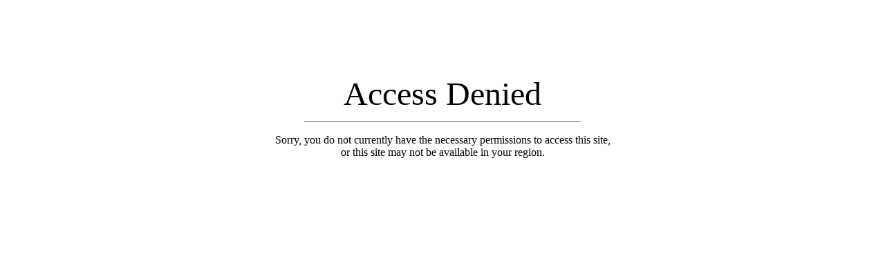

--- FILE ---
content_type: text/html; charset=utf-8
request_url: https://balardi.com/?shpxid=835fa79b-49dc-4d5e-86b5-50c9ed4da657
body_size: 58872
content:
<!doctype html><html class="no-js" lang="en" >
  <head>
<meta name="viewport" content="width=device-width, initial-scale=1">

<!-- Hyperspeed:382120 -->
<!-- hs-shared_id:868bc61a -->



<script>window.HS_JS_OVERRIDES = [{"load_method":"ON_ACTION","match":"\/checkouts\/internal\/preloads.js","pages":null,"match_type":"SMART_DEFER_JS","extension_id":null,"file_name":null},{"load_method":"ON_ACTION","match":"googletagmanager","pages":null,"match_type":"SMART_DEFER_JS","extension_id":null,"file_name":null},{"load_method":"ON_ACTION","match":"shopifycloud\/web-pixels-manager","pages":null,"match_type":"SMART_DEFER_JS","extension_id":null,"file_name":null},{"load_method":"ON_ACTION","match":"personalizer.io","pages":null,"match_type":"SMART_DEFER_JS","extension_id":null,"file_name":null},{"load_method":"ON_ACTION","match":"clarity.ms","pages":null,"match_type":"SMART_DEFER_JS","extension_id":null,"file_name":null},{"load_method":"ON_ACTION","match":"trekkie.load","pages":null,"match_type":"SMART_DEFER_JS","extension_id":null,"file_name":null},{"load_method":"ON_ACTION","match":"shopifycloud\/portable-wallets","pages":null,"match_type":"SMART_DEFER_JS","extension_id":null,"file_name":null},{"load_method":"ON_ACTION","match":"connect.facebook.net","pages":null,"match_type":"SMART_DEFER_JS","extension_id":null,"file_name":null},{"load_method":"ON_ACTION","match":"awin-shopify-integration-code.js","pages":null,"match_type":"SMART_DEFER_JS","extension_id":null,"file_name":null},{"load_method":"ON_ACTION","match":"facebook.net","pages":null,"match_type":"SMART_DEFER_JS","extension_id":null,"file_name":null},{"load_method":"ON_ACTION","match":"019bec07-88cf-781e-9102-f5f8ea30a972\/wishlistcollections.js","pages":["HOME","COLLECTIONS","PRODUCT","CART","OTHER"],"match_type":"APP_EMBED_JS","extension_id":"019bec07-88cf-781e-9102-f5f8ea30a972","file_name":"wishlistcollections.js"},{"load_method":"ON_ACTION","match":"019bec07-88cf-781e-9102-f5f8ea30a972\/addtowishlistbutton.js","pages":["HOME","COLLECTIONS","PRODUCT","CART","OTHER"],"match_type":"APP_EMBED_JS","extension_id":"019bec07-88cf-781e-9102-f5f8ea30a972","file_name":"addtowishlistbutton.js"},{"load_method":"ON_ACTION","match":"019bf964-48e4-7db3-b5fb-484dc4afe105\/rise-store-credit-banner-theme-extension.js","pages":["HOME","COLLECTIONS","PRODUCT","CART","OTHER"],"match_type":"APP_EMBED_JS","extension_id":"019bf964-48e4-7db3-b5fb-484dc4afe105","file_name":"rise-store-credit-banner-theme-extension.js"},{"load_method":"ON_ACTION","match":"0199b407-62ab-757c-8c40-b410f744da52\/regc.js","pages":["HOME","COLLECTIONS","PRODUCT","CART","OTHER"],"match_type":"APP_EMBED_JS","extension_id":"0199b407-62ab-757c-8c40-b410f744da52","file_name":"regc.js"},{"load_method":"ON_ACTION","match":"0199b407-62ab-757c-8c40-b410f744da52\/filter.js","pages":["HOME","COLLECTIONS","PRODUCT","CART","OTHER"],"match_type":"APP_EMBED_JS","extension_id":"0199b407-62ab-757c-8c40-b410f744da52","file_name":"filter.js"}];</script>
<script>!function(e,t){if("object"==typeof exports&&"object"==typeof module)module.exports=t();else if("function"==typeof define&&define.amd)define([],t);else{var n=t();for(var o in n)("object"==typeof exports?exports:e)[o]=n[o]}}(self,(()=>(()=>{"use strict";var e={};(e=>{"undefined"!=typeof Symbol&&Symbol.toStringTag&&Object.defineProperty(e,Symbol.toStringTag,{value:"Module"}),Object.defineProperty(e,"__esModule",{value:!0})})(e);const t="hyperscript/defer-load",n="ON_ACTION",o=["window.Station.Apps.Tabs",".replace('no-js', 'js')","onLoadStylesheet()","window.onpageshow","spratlyThemeSettings","lazysizes","window.MinimogSettings","onloadt4relcss","asyncLoad","_bstrLocale","window.PandectesSettings","window.Rivo.common","__engine_loaded"],s=window.HS_JS_OVERRIDES||[];function r(e,t){const n=!e||"string"!=typeof e,r=t&&t.hasAttribute("hs-ignore"),i=t&&t.innerHTML,c=t&&"application/ld+json"===t.getAttribute("type")||i&&o.some((e=>t.innerHTML.includes(e)));if(!t&&n||r||c)return null;{const n=s.find((n=>e&&e.includes(n.match)||i&&t.innerHTML.includes(n.match)));return n?function(e,t){let n=t;if(e.cdn){n=`https://cdn.hyperspeed.me/script/${t.replace(/^(http:\/\/|https:\/\/|\/\/)/,"")}`}return{load_method:e.load_method||"default",src:n}}(n,e):null}}window.HS_LOAD_ON_ACTION_SCRIPTS=window.HS_LOAD_ON_ACTION_SCRIPTS||[];const i=document.createElement,c={src:Object.getOwnPropertyDescriptor(HTMLScriptElement.prototype,"src"),type:Object.getOwnPropertyDescriptor(HTMLScriptElement.prototype,"type")},l=HTMLScriptElement.prototype.setAttribute,p=Symbol("hs-setting");function d(e,n){window.HS_LOAD_ON_ACTION_SCRIPTS.push([e,n]),e.type=t;const o=function(n){e.getAttribute("type")===t&&n.preventDefault(),e.removeEventListener("beforescriptexecute",o)};e.addEventListener("beforescriptexecute",o)}return document.createElement=function(...e){if("script"!==e[0].toLowerCase()||window.hsUnblocked)return i.apply(document,e);const o=i.apply(document,e);try{Object.defineProperties(o,{src:{...c.src,set(e){if(this[p])c.src.set.call(this,e);else{this[p]=!0;try{const o=r(e,null),s=o&&o.load_method===n,i=o?o.src:e;s&&c.type.set.call(this,t),c.src.set.call(this,i)}finally{this[p]=!1}}}},type:{...c.type,set(e){if(this[p])return void c.type.set.call(this,e);const s=r(o.src,null),i=s&&s.load_method===n;c.type.set.call(this,i?t:e)}}}),o.setAttribute=function(e,t){if("src"===e||"type"===e){if(this[p])return void c[e].set.call(this,t);this[p]=!0;try{this[e]=t}finally{this[p]=!1}}else l.call(this,e,t)}}catch(e){console.warn("HyperScripts: unable to prevent script execution for script src ",o.src,".\n",'A likely cause would be because you are using a third-party browser extension that monkey patches the "document.createElement" function.')}return o},window.hsScriptObserver=new MutationObserver((e=>{for(let o=0;o<e.length;o++){const{addedNodes:s}=e[o];for(let e=0;e<s.length;e++){const o=s[e];if(1===o.nodeType&&"SCRIPT"===o.tagName)if(o.type===t)d(o,null);else{const e=r(o.src,o);e&&e.load_method===n&&d(o,o.type===t?null:o.type)}}}})),window.hsScriptObserver.observe(document.documentElement,{childList:!0,subtree:!0}),e})()));</script>


<!-- Third party app optimization -->
<!-- Is an app not updating? Just click Rebuild Cache in Hyperspeed. -->
<!-- Or, stop deferring the app by clicking View Details on App Optimization in your Theme Optimization settings. -->
<script hs-ignore>(function(){var hsUrls=[{"load_method":"ON_ACTION","original_url":"https:\/\/edge.personalizer.io\/storefront\/2.0.0\/js\/shopify\/storefront.min.js?key=j37pu-b6ud9vej6vfp2t3ts-jnn6y\u0026shop=balardi.myshopify.com","pages":["HOME","COLLECTIONS","PRODUCT","CART","OTHER"]},{"load_method":"ASYNC","original_url":"https:\/\/strn.rise-ai.com\/?shop=balardi.myshopify.com","pages":["HOME","COLLECTIONS","PRODUCT","CART","OTHER"]},{"load_method":"ASYNC","original_url":"https:\/\/str.rise-ai.com\/?shop=balardi.myshopify.com","pages":["HOME","COLLECTIONS","PRODUCT","CART","OTHER"]},{"load_method":"ON_ACTION","original_url":"https:\/\/dr4qe3ddw9y32.cloudfront.net\/awin-shopify-integration-code.js?aid=32195\u0026v=shopifyApp_5.2.3\u0026ts=1753092217172\u0026shop=balardi.myshopify.com","pages":["HOME","COLLECTIONS","PRODUCT","CART","OTHER"]},{"load_method":"ASYNC","original_url":"\/\/searchserverapi1.com\/widgets\/shopify\/init.js?a=4A3Y8I8n5k\u0026shop=balardi.myshopify.com","pages":["HOME","PRODUCT","CART","OTHER","COLLECTIONS"]},{"load_method":"ON_ACTION","original_url":"https:\/\/loox.io\/widget\/kXSmD7T-R7\/loox.1758560264547.js?shop=balardi.myshopify.com","pages":["HOME","COLLECTIONS","PRODUCT","CART","OTHER"]},{"load_method":"ON_ACTION","original_url":"https:\/\/omnisnippet1.com\/platforms\/shopify.js?source=scriptTag\u0026v=2025-10-03T11\u0026shop=balardi.myshopify.com","pages":["HOME","COLLECTIONS","PRODUCT","CART","OTHER"]},{"load_method":"ASYNC","original_url":"https:\/\/d1o5e9vlirdalo.cloudfront.net\/vfLoader.js?pk=balardi\u0026e=prod\u0026shop=balardi.myshopify.com","pages":["HOME","COLLECTIONS","PRODUCT","CART","OTHER"]}];var insertBeforeBackup=Node.prototype.insertBefore;var currentPageType=getPageType();function getPageType(){var currentPage="index";if(currentPage==='index'){return'HOME';}else if(currentPage==='collection'){return'COLLECTIONS';}else if(currentPage==='product'){return'PRODUCT';}else if(currentPage==='cart'){return'CART';}else{return'OTHER';}}
function isWhitelistedPage(script){return script.pages.includes(currentPageType);}
function getCachedScriptUrl(url){var result=(hsUrls||[]).find(function(el){var compareUrl=el.original_url;if(url.substring(0,6)==="https:"&&el.original_url.substring(0,2)==="//"){compareUrl="https:"+el.original_url;}
return url==compareUrl;});return result;}
function loadScript(scriptInfo){if(isWhitelistedPage(scriptInfo)){var s=document.createElement('script');s.type='text/javascript';s.async=true;s.src=scriptInfo.original_url;var x=document.getElementsByTagName('script')[0];insertBeforeBackup.apply(x.parentNode,[s,x]);}}
var userEvents={touch:["touchmove","touchend"],mouse:["mousemove","click","keydown","scroll"]};function isTouch(){var touchIdentifiers=" -webkit- -moz- -o- -ms- ".split(" ");if("ontouchstart"in window||window.DocumentTouch&&document instanceof DocumentTouch){return true;}
var query=["(",touchIdentifiers.join("touch-enabled),("),"hsterminal",")"].join("");return window.matchMedia(query).matches;}
var actionEvents=isTouch()?userEvents.touch:userEvents.mouse;function loadOnUserAction(){(hsUrls||[]).filter(function(url){return url.load_method==='ON_ACTION';}).forEach(function(scriptInfo){loadScript(scriptInfo)})
actionEvents.forEach(function(userEvent){document.removeEventListener(userEvent,loadOnUserAction);});}
Node.prototype.insertBefore=function(newNode,refNode){if(newNode.type!=="text/javascript"&&newNode.type!=="application/javascript"&&newNode.type!=="application/ecmascript"){return insertBeforeBackup.apply(this,arguments);}
var scriptInfo=getCachedScriptUrl(newNode.src);if(!scriptInfo){return insertBeforeBackup.apply(this,arguments);}
if(isWhitelistedPage(scriptInfo)&&scriptInfo.load_method!=='ON_ACTION'){var s=document.createElement('script');s.type='text/javascript';s.async=true;s.src=scriptInfo.original_url;insertBeforeBackup.apply(this,[s,refNode]);}}
document.addEventListener("DOMContentLoaded",function(){actionEvents.forEach(function(userEvent){document.addEventListener(userEvent,loadOnUserAction);});});})();</script>

<!-- instant.load -->
<script defer src="//balardi.com/cdn/shop/t/130/assets/hs-instantload.min.js?v=106803949153345037901758816045"></script>

<!-- defer JS until action -->
<script async src="//balardi.com/cdn/shop/t/130/assets/hs-script-loader.min.js?v=12968219469015325731758816045"></script>



<script type="text/javascript" src="https://edge.personalizer.io/storefront/2.0.0/js/shopify/storefront.min.js?key=wztz3-nl6u9w6it2d3x-m7tjo&shop=balardi.myshopify.com"></script>
<script>
window.LimeSpot = window.LimeSpot === undefined ? {} : LimeSpot;
LimeSpot.PageInfo = { Type: "Home", Template: "index", ReferenceIdentifier: null };

LimeSpot.StoreInfo = { Theme: "[Hyperspeed][v2] Not optimized" };


LimeSpot.CartItems = [];
</script>





    <meta charset="utf-8">
    <meta http-equiv="X-UA-Compatible" content="IE=edge">
    
    <meta name="theme-color" content="">
    <link rel="canonical" href="https://balardi.com/">
    <link rel="preconnect" href="https://cdn.shopify.com" crossorigin><link rel="icon" type="image/png" href="//balardi.com/cdn/shop/files/new_favicon.png?crop=center&height=32&v=1755713918&width=32"><link rel="preconnect" href="https://fonts.shopifycdn.com" crossorigin>

<title>
  Balardi
</title><meta name="description" content="Balardi – Designer fashion with exclusive discounts. Shop shoes, clothing, and accessories for men and women, shipped worldwide straight from Italy"><meta property="og:site_name" content="Balardi">
<meta property="og:url" content="https://balardi.com/">
<meta property="og:title" content="Balardi">
<meta property="og:type" content="website">
<meta property="og:description" content="Balardi – Designer fashion with exclusive discounts. Shop shoes, clothing, and accessories for men and women, shipped worldwide straight from Italy"><meta name="twitter:card" content="summary_large_image">
<meta name="twitter:title" content="Balardi">
<meta name="twitter:description" content="Balardi – Designer fashion with exclusive discounts. Shop shoes, clothing, and accessories for men and women, shipped worldwide straight from Italy">

    <script src="//balardi.com/cdn/shop/t/130/assets/swiper-bundle.min.js?v=76204931248172345031758816045" defer="defer"></script>
    <script src="//balardi.com/cdn/shop/t/130/assets/bodyScrollLock.min.js?v=15890374805268084651758816045" defer="defer"></script>
    <script src="https://cdn.hyperspeed.me/script/balardi.com/cdn/shop/t/130/assets/pubsub.js?v=47587058936531202851758816044" defer="defer"></script>
    <script src="https://cdn.hyperspeed.me/script/balardi.com/cdn/shop/t/130/assets/global.js?v=170926312762306934001758816045" defer="defer"></script>
    <noscript>
      <style>
        img[loading='lazy'] { opacity: 1; }
      </style>
    </noscript>
    <script src="https://cdn.hyperspeed.me/script/balardi.com/cdn/shop/t/130/assets/cookies.js?v=121601133523406246751758816044" defer="defer"></script>

    <script>window.performance && window.performance.mark && window.performance.mark('shopify.content_for_header.start');</script><meta name="google-site-verification" content="acvoOPqgwGAyq1enfoemWUxjniW3aYRXHXsdmXQzKvQ">
<meta id="shopify-digital-wallet" name="shopify-digital-wallet" content="/29985636396/digital_wallets/dialog">
<meta name="shopify-checkout-api-token" content="7538dcaafbb5323afa63f6f4b515ce24">
<meta id="in-context-paypal-metadata" data-shop-id="29985636396" data-venmo-supported="true" data-environment="production" data-locale="en_US" data-paypal-v4="true" data-currency="USD">
<link rel="alternate" hreflang="x-default" href="https://balardi.com/">
<link rel="alternate" hreflang="fr-FR" href="https://balardi.com/fr-fr">
<link rel="alternate" hreflang="en-FR" href="https://balardi.com/en-fr">
<link rel="alternate" hreflang="de-AT" href="https://balardi.com/de-de">
<link rel="alternate" hreflang="en-AT" href="https://balardi.com/en-de">
<link rel="alternate" hreflang="de-DE" href="https://balardi.com/de-de">
<link rel="alternate" hreflang="en-DE" href="https://balardi.com/en-de">
<link rel="alternate" hreflang="it-IT" href="https://balardi.com/it-it">
<link rel="alternate" hreflang="en-IT" href="https://balardi.com/en-it">
<link rel="alternate" hreflang="nl-BE" href="https://balardi.com/nl-nl">
<link rel="alternate" hreflang="en-BE" href="https://balardi.com/en-nl">
<link rel="alternate" hreflang="fr-BE" href="https://balardi.com/fr-nl">
<link rel="alternate" hreflang="nl-NL" href="https://balardi.com/nl-nl">
<link rel="alternate" hreflang="en-NL" href="https://balardi.com/en-nl">
<link rel="alternate" hreflang="fr-NL" href="https://balardi.com/fr-nl">
<link rel="alternate" hreflang="es-ES" href="https://balardi.com/es-es">
<link rel="alternate" hreflang="en-ES" href="https://balardi.com/en-es">
<link rel="alternate" hreflang="zh-Hans-CN" href="https://balardi.com/zh-cn">
<link rel="alternate" hreflang="en-CN" href="https://balardi.com/en-cn">
<link rel="alternate" hreflang="zh-Hans-HK" href="https://balardi.com/zh-cn">
<link rel="alternate" hreflang="en-HK" href="https://balardi.com/en-cn">
<link rel="alternate" hreflang="zh-Hans-MO" href="https://balardi.com/zh-cn">
<link rel="alternate" hreflang="en-MO" href="https://balardi.com/en-cn">
<link rel="alternate" hreflang="ko-KR" href="https://balardi.com/ko-kr">
<link rel="alternate" hreflang="en-KR" href="https://balardi.com/en-kr">
<link rel="alternate" hreflang="ja-JP" href="https://balardi.com/ja-jp">
<link rel="alternate" hreflang="en-JP" href="https://balardi.com/en-jp">
<link rel="alternate" hreflang="pl-PL" href="https://balardi.com/pl-pl">
<link rel="alternate" hreflang="en-PL" href="https://balardi.com/en-pl">
<link rel="alternate" hreflang="da-DK" href="https://balardi.com/da-dk">
<link rel="alternate" hreflang="en-DK" href="https://balardi.com/en-dk">
<link rel="alternate" hreflang="no-NO" href="https://balardi.com/no-no">
<link rel="alternate" hreflang="en-NO" href="https://balardi.com/en-no">
<link rel="alternate" hreflang="en-BG" href="https://balardi.com/en-eu">
<link rel="alternate" hreflang="es-BG" href="https://balardi.com/es-eu">
<link rel="alternate" hreflang="it-BG" href="https://balardi.com/it-eu">
<link rel="alternate" hreflang="de-BG" href="https://balardi.com/de-eu">
<link rel="alternate" hreflang="fr-BG" href="https://balardi.com/fr-eu">
<link rel="alternate" hreflang="nl-BG" href="https://balardi.com/nl-eu">
<link rel="alternate" hreflang="en-CY" href="https://balardi.com/en-eu">
<link rel="alternate" hreflang="es-CY" href="https://balardi.com/es-eu">
<link rel="alternate" hreflang="it-CY" href="https://balardi.com/it-eu">
<link rel="alternate" hreflang="de-CY" href="https://balardi.com/de-eu">
<link rel="alternate" hreflang="fr-CY" href="https://balardi.com/fr-eu">
<link rel="alternate" hreflang="nl-CY" href="https://balardi.com/nl-eu">
<link rel="alternate" hreflang="en-CZ" href="https://balardi.com/en-eu">
<link rel="alternate" hreflang="es-CZ" href="https://balardi.com/es-eu">
<link rel="alternate" hreflang="it-CZ" href="https://balardi.com/it-eu">
<link rel="alternate" hreflang="de-CZ" href="https://balardi.com/de-eu">
<link rel="alternate" hreflang="fr-CZ" href="https://balardi.com/fr-eu">
<link rel="alternate" hreflang="nl-CZ" href="https://balardi.com/nl-eu">
<link rel="alternate" hreflang="en-EE" href="https://balardi.com/en-eu">
<link rel="alternate" hreflang="es-EE" href="https://balardi.com/es-eu">
<link rel="alternate" hreflang="it-EE" href="https://balardi.com/it-eu">
<link rel="alternate" hreflang="de-EE" href="https://balardi.com/de-eu">
<link rel="alternate" hreflang="fr-EE" href="https://balardi.com/fr-eu">
<link rel="alternate" hreflang="nl-EE" href="https://balardi.com/nl-eu">
<link rel="alternate" hreflang="en-FI" href="https://balardi.com/en-eu">
<link rel="alternate" hreflang="es-FI" href="https://balardi.com/es-eu">
<link rel="alternate" hreflang="it-FI" href="https://balardi.com/it-eu">
<link rel="alternate" hreflang="de-FI" href="https://balardi.com/de-eu">
<link rel="alternate" hreflang="fr-FI" href="https://balardi.com/fr-eu">
<link rel="alternate" hreflang="nl-FI" href="https://balardi.com/nl-eu">
<link rel="alternate" hreflang="en-GR" href="https://balardi.com/en-eu">
<link rel="alternate" hreflang="es-GR" href="https://balardi.com/es-eu">
<link rel="alternate" hreflang="it-GR" href="https://balardi.com/it-eu">
<link rel="alternate" hreflang="de-GR" href="https://balardi.com/de-eu">
<link rel="alternate" hreflang="fr-GR" href="https://balardi.com/fr-eu">
<link rel="alternate" hreflang="nl-GR" href="https://balardi.com/nl-eu">
<link rel="alternate" hreflang="en-HR" href="https://balardi.com/en-eu">
<link rel="alternate" hreflang="es-HR" href="https://balardi.com/es-eu">
<link rel="alternate" hreflang="it-HR" href="https://balardi.com/it-eu">
<link rel="alternate" hreflang="de-HR" href="https://balardi.com/de-eu">
<link rel="alternate" hreflang="fr-HR" href="https://balardi.com/fr-eu">
<link rel="alternate" hreflang="nl-HR" href="https://balardi.com/nl-eu">
<link rel="alternate" hreflang="en-HU" href="https://balardi.com/en-eu">
<link rel="alternate" hreflang="es-HU" href="https://balardi.com/es-eu">
<link rel="alternate" hreflang="it-HU" href="https://balardi.com/it-eu">
<link rel="alternate" hreflang="de-HU" href="https://balardi.com/de-eu">
<link rel="alternate" hreflang="fr-HU" href="https://balardi.com/fr-eu">
<link rel="alternate" hreflang="nl-HU" href="https://balardi.com/nl-eu">
<link rel="alternate" hreflang="en-IE" href="https://balardi.com/en-eu">
<link rel="alternate" hreflang="es-IE" href="https://balardi.com/es-eu">
<link rel="alternate" hreflang="it-IE" href="https://balardi.com/it-eu">
<link rel="alternate" hreflang="de-IE" href="https://balardi.com/de-eu">
<link rel="alternate" hreflang="fr-IE" href="https://balardi.com/fr-eu">
<link rel="alternate" hreflang="nl-IE" href="https://balardi.com/nl-eu">
<link rel="alternate" hreflang="en-LT" href="https://balardi.com/en-eu">
<link rel="alternate" hreflang="es-LT" href="https://balardi.com/es-eu">
<link rel="alternate" hreflang="it-LT" href="https://balardi.com/it-eu">
<link rel="alternate" hreflang="de-LT" href="https://balardi.com/de-eu">
<link rel="alternate" hreflang="fr-LT" href="https://balardi.com/fr-eu">
<link rel="alternate" hreflang="nl-LT" href="https://balardi.com/nl-eu">
<link rel="alternate" hreflang="en-LU" href="https://balardi.com/en-eu">
<link rel="alternate" hreflang="es-LU" href="https://balardi.com/es-eu">
<link rel="alternate" hreflang="it-LU" href="https://balardi.com/it-eu">
<link rel="alternate" hreflang="de-LU" href="https://balardi.com/de-eu">
<link rel="alternate" hreflang="fr-LU" href="https://balardi.com/fr-eu">
<link rel="alternate" hreflang="nl-LU" href="https://balardi.com/nl-eu">
<link rel="alternate" hreflang="en-LV" href="https://balardi.com/en-eu">
<link rel="alternate" hreflang="es-LV" href="https://balardi.com/es-eu">
<link rel="alternate" hreflang="it-LV" href="https://balardi.com/it-eu">
<link rel="alternate" hreflang="de-LV" href="https://balardi.com/de-eu">
<link rel="alternate" hreflang="fr-LV" href="https://balardi.com/fr-eu">
<link rel="alternate" hreflang="nl-LV" href="https://balardi.com/nl-eu">
<link rel="alternate" hreflang="en-MC" href="https://balardi.com/en-eu">
<link rel="alternate" hreflang="es-MC" href="https://balardi.com/es-eu">
<link rel="alternate" hreflang="it-MC" href="https://balardi.com/it-eu">
<link rel="alternate" hreflang="de-MC" href="https://balardi.com/de-eu">
<link rel="alternate" hreflang="fr-MC" href="https://balardi.com/fr-eu">
<link rel="alternate" hreflang="nl-MC" href="https://balardi.com/nl-eu">
<link rel="alternate" hreflang="en-MT" href="https://balardi.com/en-eu">
<link rel="alternate" hreflang="es-MT" href="https://balardi.com/es-eu">
<link rel="alternate" hreflang="it-MT" href="https://balardi.com/it-eu">
<link rel="alternate" hreflang="de-MT" href="https://balardi.com/de-eu">
<link rel="alternate" hreflang="fr-MT" href="https://balardi.com/fr-eu">
<link rel="alternate" hreflang="nl-MT" href="https://balardi.com/nl-eu">
<link rel="alternate" hreflang="en-PT" href="https://balardi.com/en-eu">
<link rel="alternate" hreflang="es-PT" href="https://balardi.com/es-eu">
<link rel="alternate" hreflang="it-PT" href="https://balardi.com/it-eu">
<link rel="alternate" hreflang="de-PT" href="https://balardi.com/de-eu">
<link rel="alternate" hreflang="fr-PT" href="https://balardi.com/fr-eu">
<link rel="alternate" hreflang="nl-PT" href="https://balardi.com/nl-eu">
<link rel="alternate" hreflang="en-RO" href="https://balardi.com/en-eu">
<link rel="alternate" hreflang="es-RO" href="https://balardi.com/es-eu">
<link rel="alternate" hreflang="it-RO" href="https://balardi.com/it-eu">
<link rel="alternate" hreflang="de-RO" href="https://balardi.com/de-eu">
<link rel="alternate" hreflang="fr-RO" href="https://balardi.com/fr-eu">
<link rel="alternate" hreflang="nl-RO" href="https://balardi.com/nl-eu">
<link rel="alternate" hreflang="en-SI" href="https://balardi.com/en-eu">
<link rel="alternate" hreflang="es-SI" href="https://balardi.com/es-eu">
<link rel="alternate" hreflang="it-SI" href="https://balardi.com/it-eu">
<link rel="alternate" hreflang="de-SI" href="https://balardi.com/de-eu">
<link rel="alternate" hreflang="fr-SI" href="https://balardi.com/fr-eu">
<link rel="alternate" hreflang="nl-SI" href="https://balardi.com/nl-eu">
<link rel="alternate" hreflang="en-SK" href="https://balardi.com/en-eu">
<link rel="alternate" hreflang="es-SK" href="https://balardi.com/es-eu">
<link rel="alternate" hreflang="it-SK" href="https://balardi.com/it-eu">
<link rel="alternate" hreflang="de-SK" href="https://balardi.com/de-eu">
<link rel="alternate" hreflang="fr-SK" href="https://balardi.com/fr-eu">
<link rel="alternate" hreflang="nl-SK" href="https://balardi.com/nl-eu">
<link rel="alternate" hreflang="sv-SE" href="https://balardi.com/sv-se">
<link rel="alternate" hreflang="en-SE" href="https://balardi.com/en-se">
<link rel="alternate" hreflang="de-CH" href="https://balardi.com/de-ch">
<link rel="alternate" hreflang="it-CH" href="https://balardi.com/it-ch">
<link rel="alternate" hreflang="fr-CH" href="https://balardi.com/fr-ch">
<link rel="alternate" hreflang="en-CH" href="https://balardi.com/en-ch">
<link rel="alternate" hreflang="en-US" href="https://balardi.com/">
<link rel="alternate" hreflang="ar-US" href="https://balardi.com/ar">
<link rel="alternate" hreflang="es-US" href="https://balardi.com/es">
<link rel="alternate" hreflang="it-US" href="https://balardi.com/it">
<link rel="alternate" hreflang="de-US" href="https://balardi.com/de">
<link rel="alternate" hreflang="fr-US" href="https://balardi.com/fr">
<link rel="alternate" hreflang="nl-US" href="https://balardi.com/nl">
<link rel="alternate" hreflang="pl-US" href="https://balardi.com/pl">
<script async="async" src="/checkouts/internal/preloads.js?locale=en-US"></script>
<link rel="preconnect" href="https://shop.app" crossorigin="anonymous">
<script async="async" src="https://shop.app/checkouts/internal/preloads.js?locale=en-US&shop_id=29985636396" crossorigin="anonymous"></script>
<script id="apple-pay-shop-capabilities" type="application/json">{"shopId":29985636396,"countryCode":"US","currencyCode":"USD","merchantCapabilities":["supports3DS"],"merchantId":"gid:\/\/shopify\/Shop\/29985636396","merchantName":"Balardi","requiredBillingContactFields":["postalAddress","email","phone"],"requiredShippingContactFields":["postalAddress","email","phone"],"shippingType":"shipping","supportedNetworks":["visa","masterCard","amex","discover","elo","jcb"],"total":{"type":"pending","label":"Balardi","amount":"1.00"},"shopifyPaymentsEnabled":true,"supportsSubscriptions":true}</script>
<script id="shopify-features" type="application/json">{"accessToken":"7538dcaafbb5323afa63f6f4b515ce24","betas":["rich-media-storefront-analytics"],"domain":"balardi.com","predictiveSearch":true,"shopId":29985636396,"locale":"en"}</script>
<script>var Shopify = Shopify || {};
Shopify.shop = "balardi.myshopify.com";
Shopify.locale = "en";
Shopify.currency = {"active":"USD","rate":"1.0"};
Shopify.country = "US";
Shopify.theme = {"name":"[Hyperspeed][v2] Not optimized","id":151369875605,"schema_name":"Release","schema_version":"2.0.2","theme_store_id":null,"role":"main"};
Shopify.theme.handle = "null";
Shopify.theme.style = {"id":null,"handle":null};
Shopify.cdnHost = "balardi.com/cdn";
Shopify.routes = Shopify.routes || {};
Shopify.routes.root = "/";</script>
<script type="module">!function(o){(o.Shopify=o.Shopify||{}).modules=!0}(window);</script>
<script>!function(o){function n(){var o=[];function n(){o.push(Array.prototype.slice.apply(arguments))}return n.q=o,n}var t=o.Shopify=o.Shopify||{};t.loadFeatures=n(),t.autoloadFeatures=n()}(window);</script>
<script>
  window.ShopifyPay = window.ShopifyPay || {};
  window.ShopifyPay.apiHost = "shop.app\/pay";
  window.ShopifyPay.redirectState = null;
</script>
<script id="shop-js-analytics" type="application/json">{"pageType":"index"}</script>
<script defer="defer" async type="module" src="//balardi.com/cdn/shopifycloud/shop-js/modules/v2/client.init-shop-cart-sync_BT-GjEfc.en.esm.js"></script>
<script defer="defer" async type="module" src="//balardi.com/cdn/shopifycloud/shop-js/modules/v2/chunk.common_D58fp_Oc.esm.js"></script>
<script defer="defer" async type="module" src="//balardi.com/cdn/shopifycloud/shop-js/modules/v2/chunk.modal_xMitdFEc.esm.js"></script>
<script type="module">
  await import("//balardi.com/cdn/shopifycloud/shop-js/modules/v2/client.init-shop-cart-sync_BT-GjEfc.en.esm.js");
await import("//balardi.com/cdn/shopifycloud/shop-js/modules/v2/chunk.common_D58fp_Oc.esm.js");
await import("//balardi.com/cdn/shopifycloud/shop-js/modules/v2/chunk.modal_xMitdFEc.esm.js");

  window.Shopify.SignInWithShop?.initShopCartSync?.({"fedCMEnabled":true,"windoidEnabled":true});

</script>
<script>
  window.Shopify = window.Shopify || {};
  if (!window.Shopify.featureAssets) window.Shopify.featureAssets = {};
  window.Shopify.featureAssets['shop-js'] = {"shop-cart-sync":["modules/v2/client.shop-cart-sync_DZOKe7Ll.en.esm.js","modules/v2/chunk.common_D58fp_Oc.esm.js","modules/v2/chunk.modal_xMitdFEc.esm.js"],"init-fed-cm":["modules/v2/client.init-fed-cm_B6oLuCjv.en.esm.js","modules/v2/chunk.common_D58fp_Oc.esm.js","modules/v2/chunk.modal_xMitdFEc.esm.js"],"shop-cash-offers":["modules/v2/client.shop-cash-offers_D2sdYoxE.en.esm.js","modules/v2/chunk.common_D58fp_Oc.esm.js","modules/v2/chunk.modal_xMitdFEc.esm.js"],"shop-login-button":["modules/v2/client.shop-login-button_QeVjl5Y3.en.esm.js","modules/v2/chunk.common_D58fp_Oc.esm.js","modules/v2/chunk.modal_xMitdFEc.esm.js"],"pay-button":["modules/v2/client.pay-button_DXTOsIq6.en.esm.js","modules/v2/chunk.common_D58fp_Oc.esm.js","modules/v2/chunk.modal_xMitdFEc.esm.js"],"shop-button":["modules/v2/client.shop-button_DQZHx9pm.en.esm.js","modules/v2/chunk.common_D58fp_Oc.esm.js","modules/v2/chunk.modal_xMitdFEc.esm.js"],"avatar":["modules/v2/client.avatar_BTnouDA3.en.esm.js"],"init-windoid":["modules/v2/client.init-windoid_CR1B-cfM.en.esm.js","modules/v2/chunk.common_D58fp_Oc.esm.js","modules/v2/chunk.modal_xMitdFEc.esm.js"],"init-shop-for-new-customer-accounts":["modules/v2/client.init-shop-for-new-customer-accounts_C_vY_xzh.en.esm.js","modules/v2/client.shop-login-button_QeVjl5Y3.en.esm.js","modules/v2/chunk.common_D58fp_Oc.esm.js","modules/v2/chunk.modal_xMitdFEc.esm.js"],"init-shop-email-lookup-coordinator":["modules/v2/client.init-shop-email-lookup-coordinator_BI7n9ZSv.en.esm.js","modules/v2/chunk.common_D58fp_Oc.esm.js","modules/v2/chunk.modal_xMitdFEc.esm.js"],"init-shop-cart-sync":["modules/v2/client.init-shop-cart-sync_BT-GjEfc.en.esm.js","modules/v2/chunk.common_D58fp_Oc.esm.js","modules/v2/chunk.modal_xMitdFEc.esm.js"],"shop-toast-manager":["modules/v2/client.shop-toast-manager_DiYdP3xc.en.esm.js","modules/v2/chunk.common_D58fp_Oc.esm.js","modules/v2/chunk.modal_xMitdFEc.esm.js"],"init-customer-accounts":["modules/v2/client.init-customer-accounts_D9ZNqS-Q.en.esm.js","modules/v2/client.shop-login-button_QeVjl5Y3.en.esm.js","modules/v2/chunk.common_D58fp_Oc.esm.js","modules/v2/chunk.modal_xMitdFEc.esm.js"],"init-customer-accounts-sign-up":["modules/v2/client.init-customer-accounts-sign-up_iGw4briv.en.esm.js","modules/v2/client.shop-login-button_QeVjl5Y3.en.esm.js","modules/v2/chunk.common_D58fp_Oc.esm.js","modules/v2/chunk.modal_xMitdFEc.esm.js"],"shop-follow-button":["modules/v2/client.shop-follow-button_CqMgW2wH.en.esm.js","modules/v2/chunk.common_D58fp_Oc.esm.js","modules/v2/chunk.modal_xMitdFEc.esm.js"],"checkout-modal":["modules/v2/client.checkout-modal_xHeaAweL.en.esm.js","modules/v2/chunk.common_D58fp_Oc.esm.js","modules/v2/chunk.modal_xMitdFEc.esm.js"],"shop-login":["modules/v2/client.shop-login_D91U-Q7h.en.esm.js","modules/v2/chunk.common_D58fp_Oc.esm.js","modules/v2/chunk.modal_xMitdFEc.esm.js"],"lead-capture":["modules/v2/client.lead-capture_BJmE1dJe.en.esm.js","modules/v2/chunk.common_D58fp_Oc.esm.js","modules/v2/chunk.modal_xMitdFEc.esm.js"],"payment-terms":["modules/v2/client.payment-terms_Ci9AEqFq.en.esm.js","modules/v2/chunk.common_D58fp_Oc.esm.js","modules/v2/chunk.modal_xMitdFEc.esm.js"]};
</script>
<script>(function() {
  var isLoaded = false;
  function asyncLoad() {
    if (isLoaded) return;
    isLoaded = true;
    var urls = ["https:\/\/dr4qe3ddw9y32.cloudfront.net\/awin-shopify-integration-code.js?aid=32195\u0026v=shopifyApp_5.2.3\u0026ts=1753092217172\u0026shop=balardi.myshopify.com","https:\/\/str.rise-ai.com\/?shop=balardi.myshopify.com","https:\/\/strn.rise-ai.com\/?shop=balardi.myshopify.com","https:\/\/d1o5e9vlirdalo.cloudfront.net\/vfLoader.js?pk=balardi\u0026e=prod\u0026shop=balardi.myshopify.com","\/\/searchserverapi1.com\/widgets\/shopify\/init.js?a=4A3Y8I8n5k\u0026shop=balardi.myshopify.com","https:\/\/loox.io\/widget\/kXSmD7T-R7\/loox.1758560264547.js?shop=balardi.myshopify.com","https:\/\/omnisnippet1.com\/platforms\/shopify.js?source=scriptTag\u0026v=2025-10-03T11\u0026shop=balardi.myshopify.com","https:\/\/edge.personalizer.io\/storefront\/2.0.0\/js\/shopify\/storefront.min.js?key=j37pu-b6ud9vej6vfp2t3ts-jnn6y\u0026shop=balardi.myshopify.com"];
    for (var i = 0; i < urls.length; i++) {
      var s = document.createElement('script');
      s.type = 'text/javascript';
      s.async = true;
      s.src = urls[i];
      var x = document.getElementsByTagName('script')[0];
      x.parentNode.insertBefore(s, x);
    }
  };
  if(window.attachEvent) {
    window.attachEvent('onload', asyncLoad);
  } else {
    window.addEventListener('load', asyncLoad, false);
  }
})();</script>
<script id="__st">var __st={"a":29985636396,"offset":7200,"reqid":"ad56838e-6030-496b-adf1-0181f41926c8-1769449805","pageurl":"balardi.com\/","u":"58a5718c63ae","p":"home"};</script>
<script>window.ShopifyPaypalV4VisibilityTracking = true;</script>
<script id="captcha-bootstrap">!function(){'use strict';const t='contact',e='account',n='new_comment',o=[[t,t],['blogs',n],['comments',n],[t,'customer']],c=[[e,'customer_login'],[e,'guest_login'],[e,'recover_customer_password'],[e,'create_customer']],r=t=>t.map((([t,e])=>`form[action*='/${t}']:not([data-nocaptcha='true']) input[name='form_type'][value='${e}']`)).join(','),a=t=>()=>t?[...document.querySelectorAll(t)].map((t=>t.form)):[];function s(){const t=[...o],e=r(t);return a(e)}const i='password',u='form_key',d=['recaptcha-v3-token','g-recaptcha-response','h-captcha-response',i],f=()=>{try{return window.sessionStorage}catch{return}},m='__shopify_v',_=t=>t.elements[u];function p(t,e,n=!1){try{const o=window.sessionStorage,c=JSON.parse(o.getItem(e)),{data:r}=function(t){const{data:e,action:n}=t;return t[m]||n?{data:e,action:n}:{data:t,action:n}}(c);for(const[e,n]of Object.entries(r))t.elements[e]&&(t.elements[e].value=n);n&&o.removeItem(e)}catch(o){console.error('form repopulation failed',{error:o})}}const l='form_type',E='cptcha';function T(t){t.dataset[E]=!0}const w=window,h=w.document,L='Shopify',v='ce_forms',y='captcha';let A=!1;((t,e)=>{const n=(g='f06e6c50-85a8-45c8-87d0-21a2b65856fe',I='https://cdn.shopify.com/shopifycloud/storefront-forms-hcaptcha/ce_storefront_forms_captcha_hcaptcha.v1.5.2.iife.js',D={infoText:'Protected by hCaptcha',privacyText:'Privacy',termsText:'Terms'},(t,e,n)=>{const o=w[L][v],c=o.bindForm;if(c)return c(t,g,e,D).then(n);var r;o.q.push([[t,g,e,D],n]),r=I,A||(h.body.append(Object.assign(h.createElement('script'),{id:'captcha-provider',async:!0,src:r})),A=!0)});var g,I,D;w[L]=w[L]||{},w[L][v]=w[L][v]||{},w[L][v].q=[],w[L][y]=w[L][y]||{},w[L][y].protect=function(t,e){n(t,void 0,e),T(t)},Object.freeze(w[L][y]),function(t,e,n,w,h,L){const[v,y,A,g]=function(t,e,n){const i=e?o:[],u=t?c:[],d=[...i,...u],f=r(d),m=r(i),_=r(d.filter((([t,e])=>n.includes(e))));return[a(f),a(m),a(_),s()]}(w,h,L),I=t=>{const e=t.target;return e instanceof HTMLFormElement?e:e&&e.form},D=t=>v().includes(t);t.addEventListener('submit',(t=>{const e=I(t);if(!e)return;const n=D(e)&&!e.dataset.hcaptchaBound&&!e.dataset.recaptchaBound,o=_(e),c=g().includes(e)&&(!o||!o.value);(n||c)&&t.preventDefault(),c&&!n&&(function(t){try{if(!f())return;!function(t){const e=f();if(!e)return;const n=_(t);if(!n)return;const o=n.value;o&&e.removeItem(o)}(t);const e=Array.from(Array(32),(()=>Math.random().toString(36)[2])).join('');!function(t,e){_(t)||t.append(Object.assign(document.createElement('input'),{type:'hidden',name:u})),t.elements[u].value=e}(t,e),function(t,e){const n=f();if(!n)return;const o=[...t.querySelectorAll(`input[type='${i}']`)].map((({name:t})=>t)),c=[...d,...o],r={};for(const[a,s]of new FormData(t).entries())c.includes(a)||(r[a]=s);n.setItem(e,JSON.stringify({[m]:1,action:t.action,data:r}))}(t,e)}catch(e){console.error('failed to persist form',e)}}(e),e.submit())}));const S=(t,e)=>{t&&!t.dataset[E]&&(n(t,e.some((e=>e===t))),T(t))};for(const o of['focusin','change'])t.addEventListener(o,(t=>{const e=I(t);D(e)&&S(e,y())}));const B=e.get('form_key'),M=e.get(l),P=B&&M;t.addEventListener('DOMContentLoaded',(()=>{const t=y();if(P)for(const e of t)e.elements[l].value===M&&p(e,B);[...new Set([...A(),...v().filter((t=>'true'===t.dataset.shopifyCaptcha))])].forEach((e=>S(e,t)))}))}(h,new URLSearchParams(w.location.search),n,t,e,['guest_login'])})(!1,!0)}();</script>
<script integrity="sha256-4kQ18oKyAcykRKYeNunJcIwy7WH5gtpwJnB7kiuLZ1E=" data-source-attribution="shopify.loadfeatures" defer="defer" src="//balardi.com/cdn/shopifycloud/storefront/assets/storefront/load_feature-a0a9edcb.js" crossorigin="anonymous"></script>
<script crossorigin="anonymous" defer="defer" src="//balardi.com/cdn/shopifycloud/storefront/assets/shopify_pay/storefront-65b4c6d7.js?v=20250812"></script>
<script data-source-attribution="shopify.dynamic_checkout.dynamic.init">var Shopify=Shopify||{};Shopify.PaymentButton=Shopify.PaymentButton||{isStorefrontPortableWallets:!0,init:function(){window.Shopify.PaymentButton.init=function(){};var t=document.createElement("script");t.src="https://balardi.com/cdn/shopifycloud/portable-wallets/latest/portable-wallets.en.js",t.type="module",document.head.appendChild(t)}};
</script>
<script data-source-attribution="shopify.dynamic_checkout.buyer_consent">
  function portableWalletsHideBuyerConsent(e){var t=document.getElementById("shopify-buyer-consent"),n=document.getElementById("shopify-subscription-policy-button");t&&n&&(t.classList.add("hidden"),t.setAttribute("aria-hidden","true"),n.removeEventListener("click",e))}function portableWalletsShowBuyerConsent(e){var t=document.getElementById("shopify-buyer-consent"),n=document.getElementById("shopify-subscription-policy-button");t&&n&&(t.classList.remove("hidden"),t.removeAttribute("aria-hidden"),n.addEventListener("click",e))}window.Shopify?.PaymentButton&&(window.Shopify.PaymentButton.hideBuyerConsent=portableWalletsHideBuyerConsent,window.Shopify.PaymentButton.showBuyerConsent=portableWalletsShowBuyerConsent);
</script>
<script data-source-attribution="shopify.dynamic_checkout.cart.bootstrap">document.addEventListener("DOMContentLoaded",(function(){function t(){return document.querySelector("shopify-accelerated-checkout-cart, shopify-accelerated-checkout")}if(t())Shopify.PaymentButton.init();else{new MutationObserver((function(e,n){t()&&(Shopify.PaymentButton.init(),n.disconnect())})).observe(document.body,{childList:!0,subtree:!0})}}));
</script>
<script id='scb4127' type='text/javascript' async='' src='https://balardi.com/cdn/shopifycloud/privacy-banner/storefront-banner.js'></script><link id="shopify-accelerated-checkout-styles" rel="stylesheet" media="screen" href="https://balardi.com/cdn/shopifycloud/portable-wallets/latest/accelerated-checkout-backwards-compat.css" crossorigin="anonymous">
<style id="shopify-accelerated-checkout-cart">
        #shopify-buyer-consent {
  margin-top: 1em;
  display: inline-block;
  width: 100%;
}

#shopify-buyer-consent.hidden {
  display: none;
}

#shopify-subscription-policy-button {
  background: none;
  border: none;
  padding: 0;
  text-decoration: underline;
  font-size: inherit;
  cursor: pointer;
}

#shopify-subscription-policy-button::before {
  box-shadow: none;
}

      </style>

<script>window.performance && window.performance.mark && window.performance.mark('shopify.content_for_header.end');</script>
<style data-shopify>/* typography - body */
  @font-face {
  font-family: Inter;
  font-weight: 400;
  font-style: normal;
  font-display: swap;
  src: url("//balardi.com/cdn/fonts/inter/inter_n4.b2a3f24c19b4de56e8871f609e73ca7f6d2e2bb9.woff2") format("woff2"),
       url("//balardi.com/cdn/fonts/inter/inter_n4.af8052d517e0c9ffac7b814872cecc27ae1fa132.woff") format("woff");
}

  @font-face {
  font-family: Inter;
  font-weight: 400;
  font-style: normal;
  font-display: swap;
  src: url("//balardi.com/cdn/fonts/inter/inter_n4.b2a3f24c19b4de56e8871f609e73ca7f6d2e2bb9.woff2") format("woff2"),
       url("//balardi.com/cdn/fonts/inter/inter_n4.af8052d517e0c9ffac7b814872cecc27ae1fa132.woff") format("woff");
}

  @font-face {
  font-family: Inter;
  font-weight: 500;
  font-style: normal;
  font-display: swap;
  src: url("//balardi.com/cdn/fonts/inter/inter_n5.d7101d5e168594dd06f56f290dd759fba5431d97.woff2") format("woff2"),
       url("//balardi.com/cdn/fonts/inter/inter_n5.5332a76bbd27da00474c136abb1ca3cbbf259068.woff") format("woff");
}

  @font-face {
  font-family: Inter;
  font-weight: 600;
  font-style: normal;
  font-display: swap;
  src: url("//balardi.com/cdn/fonts/inter/inter_n6.771af0474a71b3797eb38f3487d6fb79d43b6877.woff2") format("woff2"),
       url("//balardi.com/cdn/fonts/inter/inter_n6.88c903d8f9e157d48b73b7777d0642925bcecde7.woff") format("woff");
}

  @font-face {
  font-family: Inter;
  font-weight: 700;
  font-style: normal;
  font-display: swap;
  src: url("//balardi.com/cdn/fonts/inter/inter_n7.02711e6b374660cfc7915d1afc1c204e633421e4.woff2") format("woff2"),
       url("//balardi.com/cdn/fonts/inter/inter_n7.6dab87426f6b8813070abd79972ceaf2f8d3b012.woff") format("woff");
}


  /* typography - body italic */
  @font-face {
  font-family: Inter;
  font-weight: 400;
  font-style: italic;
  font-display: swap;
  src: url("//balardi.com/cdn/fonts/inter/inter_i4.feae1981dda792ab80d117249d9c7e0f1017e5b3.woff2") format("woff2"),
       url("//balardi.com/cdn/fonts/inter/inter_i4.62773b7113d5e5f02c71486623cf828884c85c6e.woff") format("woff");
}

  @font-face {
  font-family: Inter;
  font-weight: 700;
  font-style: italic;
  font-display: swap;
  src: url("//balardi.com/cdn/fonts/inter/inter_i7.b377bcd4cc0f160622a22d638ae7e2cd9b86ea4c.woff2") format("woff2"),
       url("//balardi.com/cdn/fonts/inter/inter_i7.7c69a6a34e3bb44fcf6f975857e13b9a9b25beb4.woff") format("woff");
}


  /* typography - heading */
  @font-face {
  font-family: Inter;
  font-weight: 400;
  font-style: normal;
  font-display: swap;
  src: url("//balardi.com/cdn/fonts/inter/inter_n4.b2a3f24c19b4de56e8871f609e73ca7f6d2e2bb9.woff2") format("woff2"),
       url("//balardi.com/cdn/fonts/inter/inter_n4.af8052d517e0c9ffac7b814872cecc27ae1fa132.woff") format("woff");
}

  @font-face {
  font-family: Inter;
  font-weight: 400;
  font-style: normal;
  font-display: swap;
  src: url("//balardi.com/cdn/fonts/inter/inter_n4.b2a3f24c19b4de56e8871f609e73ca7f6d2e2bb9.woff2") format("woff2"),
       url("//balardi.com/cdn/fonts/inter/inter_n4.af8052d517e0c9ffac7b814872cecc27ae1fa132.woff") format("woff");
}

  @font-face {
  font-family: Inter;
  font-weight: 500;
  font-style: normal;
  font-display: swap;
  src: url("//balardi.com/cdn/fonts/inter/inter_n5.d7101d5e168594dd06f56f290dd759fba5431d97.woff2") format("woff2"),
       url("//balardi.com/cdn/fonts/inter/inter_n5.5332a76bbd27da00474c136abb1ca3cbbf259068.woff") format("woff");
}

  @font-face {
  font-family: Inter;
  font-weight: 600;
  font-style: normal;
  font-display: swap;
  src: url("//balardi.com/cdn/fonts/inter/inter_n6.771af0474a71b3797eb38f3487d6fb79d43b6877.woff2") format("woff2"),
       url("//balardi.com/cdn/fonts/inter/inter_n6.88c903d8f9e157d48b73b7777d0642925bcecde7.woff") format("woff");
}

  @font-face {
  font-family: Inter;
  font-weight: 700;
  font-style: normal;
  font-display: swap;
  src: url("//balardi.com/cdn/fonts/inter/inter_n7.02711e6b374660cfc7915d1afc1c204e633421e4.woff2") format("woff2"),
       url("//balardi.com/cdn/fonts/inter/inter_n7.6dab87426f6b8813070abd79972ceaf2f8d3b012.woff") format("woff");
}


  /* typography - italic */
  @font-face {
  font-family: Inter;
  font-weight: 400;
  font-style: normal;
  font-display: swap;
  src: url("//balardi.com/cdn/fonts/inter/inter_n4.b2a3f24c19b4de56e8871f609e73ca7f6d2e2bb9.woff2") format("woff2"),
       url("//balardi.com/cdn/fonts/inter/inter_n4.af8052d517e0c9ffac7b814872cecc27ae1fa132.woff") format("woff");
}

  @font-face {
  font-family: Inter;
  font-weight: 400;
  font-style: normal;
  font-display: swap;
  src: url("//balardi.com/cdn/fonts/inter/inter_n4.b2a3f24c19b4de56e8871f609e73ca7f6d2e2bb9.woff2") format("woff2"),
       url("//balardi.com/cdn/fonts/inter/inter_n4.af8052d517e0c9ffac7b814872cecc27ae1fa132.woff") format("woff");
}

  @font-face {
  font-family: Inter;
  font-weight: 500;
  font-style: normal;
  font-display: swap;
  src: url("//balardi.com/cdn/fonts/inter/inter_n5.d7101d5e168594dd06f56f290dd759fba5431d97.woff2") format("woff2"),
       url("//balardi.com/cdn/fonts/inter/inter_n5.5332a76bbd27da00474c136abb1ca3cbbf259068.woff") format("woff");
}

  @font-face {
  font-family: Inter;
  font-weight: 600;
  font-style: normal;
  font-display: swap;
  src: url("//balardi.com/cdn/fonts/inter/inter_n6.771af0474a71b3797eb38f3487d6fb79d43b6877.woff2") format("woff2"),
       url("//balardi.com/cdn/fonts/inter/inter_n6.88c903d8f9e157d48b73b7777d0642925bcecde7.woff") format("woff");
}

  @font-face {
  font-family: Inter;
  font-weight: 700;
  font-style: normal;
  font-display: swap;
  src: url("//balardi.com/cdn/fonts/inter/inter_n7.02711e6b374660cfc7915d1afc1c204e633421e4.woff2") format("woff2"),
       url("//balardi.com/cdn/fonts/inter/inter_n7.6dab87426f6b8813070abd79972ceaf2f8d3b012.woff") format("woff");
}


  /* typography - button */
  @font-face {
  font-family: Inter;
  font-weight: 600;
  font-style: normal;
  font-display: swap;
  src: url("//balardi.com/cdn/fonts/inter/inter_n6.771af0474a71b3797eb38f3487d6fb79d43b6877.woff2") format("woff2"),
       url("//balardi.com/cdn/fonts/inter/inter_n6.88c903d8f9e157d48b73b7777d0642925bcecde7.woff") format("woff");
}

  @font-face {
  font-family: Inter;
  font-weight: 400;
  font-style: normal;
  font-display: swap;
  src: url("//balardi.com/cdn/fonts/inter/inter_n4.b2a3f24c19b4de56e8871f609e73ca7f6d2e2bb9.woff2") format("woff2"),
       url("//balardi.com/cdn/fonts/inter/inter_n4.af8052d517e0c9ffac7b814872cecc27ae1fa132.woff") format("woff");
}

  @font-face {
  font-family: Inter;
  font-weight: 500;
  font-style: normal;
  font-display: swap;
  src: url("//balardi.com/cdn/fonts/inter/inter_n5.d7101d5e168594dd06f56f290dd759fba5431d97.woff2") format("woff2"),
       url("//balardi.com/cdn/fonts/inter/inter_n5.5332a76bbd27da00474c136abb1ca3cbbf259068.woff") format("woff");
}

  @font-face {
  font-family: Inter;
  font-weight: 600;
  font-style: normal;
  font-display: swap;
  src: url("//balardi.com/cdn/fonts/inter/inter_n6.771af0474a71b3797eb38f3487d6fb79d43b6877.woff2") format("woff2"),
       url("//balardi.com/cdn/fonts/inter/inter_n6.88c903d8f9e157d48b73b7777d0642925bcecde7.woff") format("woff");
}

  @font-face {
  font-family: Inter;
  font-weight: 700;
  font-style: normal;
  font-display: swap;
  src: url("//balardi.com/cdn/fonts/inter/inter_n7.02711e6b374660cfc7915d1afc1c204e633421e4.woff2") format("woff2"),
       url("//balardi.com/cdn/fonts/inter/inter_n7.6dab87426f6b8813070abd79972ceaf2f8d3b012.woff") format("woff");
}


  
  :root,

    

  .color-scheme-1 {
    --color-background: 255,255,255;
    --gradient-background: #ffffff;

    --color-background-contrast: 191,191,191;
    --color-shadow: 17,17,17;

    /* typography */
    --color-primary-text: 34,34,34;
    --color-secondary-text: 101,112,110;
    --color-heading-text: 34,34,34;

    --color-foreground: 34,34,34;

    /* buttons */
    --color-filled-button: 34,34,34;
    --color-filled-button-text: 255,255,255;
    --color-outlined-button: 255,255,255;
    --color-outlined-button-text: 17,17,17;

    --color-button-text: 255,255,255;

    /* other elements */
    --color-link: 17,17,17;
    --color-border: 114,114,114;
    --alpha-border: 1;

    --color-tag-foreground: 255,255,255;
    --color-tag-background: 94,90,89;

    --color-progress-bar: 101,112,110;
    --color-placeholder: 171,171,171;
    --color-rating-stars: 0,0,0;

    --color-button-swiper: 34,34,34;
  }
  
  

    

  .color-scheme-2 {
    --color-background: 101,112,110;
    --gradient-background: #65706e;

    --color-background-contrast: 41,45,44;
    --color-shadow: 17,17,17;

    /* typography */
    --color-primary-text: 255,255,255;
    --color-secondary-text: 17,17,17;
    --color-heading-text: 255,255,255;

    --color-foreground: 255,255,255;

    /* buttons */
    --color-filled-button: 255,255,255;
    --color-filled-button-text: 17,17,17;
    --color-outlined-button: 101,112,110;
    --color-outlined-button-text: 255,255,255;

    --color-button-text: 17,17,17;

    /* other elements */
    --color-link: 255,255,255;
    --color-border: 235,235,235;
    --alpha-border: 1;

    --color-tag-foreground: 255,255,255;
    --color-tag-background: 17,17,17;

    --color-progress-bar: 101,112,110;
    --color-placeholder: 242,243,247;
    --color-rating-stars: 0,0,0;

    --color-button-swiper: 255,255,255;
  }
  
  

    

  .color-scheme-3 {
    --color-background: 136,148,146;
    --gradient-background: #889492;

    --color-background-contrast: 74,82,81;
    --color-shadow: 17,17,17;

    /* typography */
    --color-primary-text: 19,45,64;
    --color-secondary-text: 255,255,255;
    --color-heading-text: 19,45,64;

    --color-foreground: 19,45,64;

    /* buttons */
    --color-filled-button: 19,45,64;
    --color-filled-button-text: 255,255,255;
    --color-outlined-button: 136,148,146;
    --color-outlined-button-text: 19,45,64;

    --color-button-text: 255,255,255;

    /* other elements */
    --color-link: 19,45,64;
    --color-border: 235,235,235;
    --alpha-border: 1;

    --color-tag-foreground: 255,255,255;
    --color-tag-background: 19,45,64;

    --color-progress-bar: 19,45,64;
    --color-placeholder: 242,243,247;
    --color-rating-stars: 0,0,0;

    --color-button-swiper: 19,45,64;
  }
  
  

    

  .color-scheme-4 {
    --color-background: 176,185,183;
    --gradient-background: #b0b9b7;

    --color-background-contrast: 110,124,121;
    --color-shadow: 17,17,17;

    /* typography */
    --color-primary-text: 17,17,17;
    --color-secondary-text: 255,255,255;
    --color-heading-text: 17,17,17;

    --color-foreground: 17,17,17;

    /* buttons */
    --color-filled-button: 17,17,17;
    --color-filled-button-text: 176,185,183;
    --color-outlined-button: 176,185,183;
    --color-outlined-button-text: 17,17,17;

    --color-button-text: 176,185,183;

    /* other elements */
    --color-link: 17,17,17;
    --color-border: 235,235,235;
    --alpha-border: 1;

    --color-tag-foreground: 255,255,255;
    --color-tag-background: 17,17,17;

    --color-progress-bar: 176,185,183;
    --color-placeholder: 242,243,247;
    --color-rating-stars: 0,0,0;

    --color-button-swiper: 17,17,17;
  }
  
  

    

  .color-scheme-5 {
    --color-background: 247,247,247;
    --gradient-background: #f7f7f7;

    --color-background-contrast: 183,183,183;
    --color-shadow: 17,17,17;

    /* typography */
    --color-primary-text: 34,34,34;
    --color-secondary-text: 255,255,255;
    --color-heading-text: 34,34,34;

    --color-foreground: 34,34,34;

    /* buttons */
    --color-filled-button: 34,34,34;
    --color-filled-button-text: 248,248,248;
    --color-outlined-button: 247,247,247;
    --color-outlined-button-text: 17,17,17;

    --color-button-text: 248,248,248;

    /* other elements */
    --color-link: 34,34,34;
    --color-border: 235,235,235;
    --alpha-border: 1;

    --color-tag-foreground: 17,17,17;
    --color-tag-background: 255,255,255;

    --color-progress-bar: 17,17,17;
    --color-placeholder: 242,243,247;
    --color-rating-stars: 0,0,0;

    --color-button-swiper: 34,34,34;
  }
  
  

    

  .color-scheme-6 {
    --color-background: 34,34,34;
    --gradient-background: #222222;

    --color-background-contrast: 47,47,47;
    --color-shadow: 17,17,17;

    /* typography */
    --color-primary-text: 255,255,255;
    --color-secondary-text: 101,112,110;
    --color-heading-text: 255,255,255;

    --color-foreground: 255,255,255;

    /* buttons */
    --color-filled-button: 255,255,255;
    --color-filled-button-text: 34,34,34;
    --color-outlined-button: 34,34,34;
    --color-outlined-button-text: 255,255,255;

    --color-button-text: 34,34,34;

    /* other elements */
    --color-link: 255,255,255;
    --color-border: 235,235,235;
    --alpha-border: 1;

    --color-tag-foreground: 255,255,255;
    --color-tag-background: 17,17,17;

    --color-progress-bar: 101,112,110;
    --color-placeholder: 242,243,247;
    --color-rating-stars: 0,0,0;

    --color-button-swiper: 255,255,255;
  }
  
  

    

  .color-scheme-7 {
    --color-background: 228,116,36;
    --gradient-background: #e47424;

    --color-background-contrast: 122,59,15;
    --color-shadow: 17,17,17;

    /* typography */
    --color-primary-text: 255,255,255;
    --color-secondary-text: 255,255,255;
    --color-heading-text: 255,255,255;

    --color-foreground: 255,255,255;

    /* buttons */
    --color-filled-button: 17,17,17;
    --color-filled-button-text: 255,255,255;
    --color-outlined-button: 228,116,36;
    --color-outlined-button-text: 255,255,255;

    --color-button-text: 255,255,255;

    /* other elements */
    --color-link: 17,17,17;
    --color-border: 235,235,235;
    --alpha-border: 1;

    --color-tag-foreground: 255,255,255;
    --color-tag-background: 17,17,17;

    --color-progress-bar: 101,112,110;
    --color-placeholder: 242,243,247;
    --color-rating-stars: 0,0,0;

    --color-button-swiper: 17,17,17;
  }
  
  

    

  .color-scheme-8 {
    --color-background: 255,255,255;
    --gradient-background: #ffffff;

    --color-background-contrast: 191,191,191;
    --color-shadow: 17,17,17;

    /* typography */
    --color-primary-text: 255,255,255;
    --color-secondary-text: 255,255,255;
    --color-heading-text: 233,233,233;

    --color-foreground: 255,255,255;

    /* buttons */
    --color-filled-button: 228,228,228;
    --color-filled-button-text: 34,34,34;
    --color-outlined-button: 255,255,255;
    --color-outlined-button-text: 34,34,34;

    --color-button-text: 34,34,34;

    /* other elements */
    --color-link: 34,34,34;
    --color-border: 235,235,235;
    --alpha-border: 1;

    --color-tag-foreground: 255,255,255;
    --color-tag-background: 17,17,17;

    --color-progress-bar: 101,112,110;
    --color-placeholder: 242,243,247;
    --color-rating-stars: 0,0,0;

    --color-button-swiper: 228,228,228;
  }
  

  body, .color-scheme-1, .color-scheme-2, .color-scheme-3, .color-scheme-4, .color-scheme-5, .color-scheme-6, .color-scheme-7, .color-scheme-8 {
    color: rgba(var(--color-foreground), 1);
    background-color: rgb(var(--color-background));
  }

  :root {
    /* default values */
    --announcement-bars-before-header-heights: 40px;
    --announcement-bars-before-header-visible-heights: 40px;
    --header-height: 74.4px;
    --announcement-bar-height: 40px;
    --header-top-position: calc(var(--header-height) + var(--announcement-bars-before-header-heights));
    --header-group-height: 74.4px;

    /* typography - heading */
    --font-heading-family: Inter, sans-serif;
    --font-heading-style: normal;
    --font-heading-weight: 400;

    --font-heading-scale: 1.0;
    --font-heading-letter-spacing: -0.02em;
    --font-heading-text-transform: capitalize;
    --font-heading-word-break: break-word;

    /* typography - body */
    --font-body-family: Inter, sans-serif;
    --font-body-style: normal;
    --font-body-weight: 400;

    --font-body-scale: 1.0;
    --font-body-letter-spacing: 0;

    /* typography - italic */
    --font-italic-family: Inter, sans-serif;
    --font-italic-style: normal;
    --font-italic-weight: 400;
    --font-italic-scale: 1.2;

    /* typography - button */
    --font-button-family: Inter, sans-serif;
    --font-button-style: normal;
    --font-button-weight: 600;

    --font-button-scale: 1.5;
    --font-button-letter-spacing: 0;
    --font-button-text-transform: capitalize;

    /* add 'arial' as a fallback font for rtl languages *//* font weights */
    --font-weight-normal: 400; /* 400 */
    --font-weight-medium: 500; /* 500 */
    --font-weight-semibold: 600; /* 600 */
    --font-weight-bold: 700; /* 700 */

    --font-weight-heading-normal: 400; /* 400 */
    --font-weight-heading-medium: 500; /* 500 */
    --font-weight-heading-semibold: 600; /* 600 */
    --font-weight-heading-bold: 700; /* 700 */

    --font-weight-button-normal: 400; /* 400 */
    --font-weight-button-medium: 500; /* 500 */

    /* digi-note-kk - is it possible to remove these? */
    --letter-spacing-extra-small: 0.05rem;
    --letter-spacing-small: 0.1rem;
    --letter-spacing-medium: 0.2rem;

    --letter-spacing-xxs: -0.04em;
    --letter-spacing-xs: -0.02em;
    --letter-spacing-sm: -0.01em;
    --letter-spacing-md: 0;
    --letter-spacing-lg: 0.01em;
    --letter-spacing-xl: 0.02em;
    --letter-spacing-xxl: 0.04em;

    /* typography - heading - start */
    --h1-multiplier: 4.7rem;
    --h2-multiplier: 3.6rem;
    --h3-multiplier: 2.7rem;
    --h4-multiplier: 2.1rem;
    --h5-multiplier: 1.6rem;
    --h6-multiplier: 1.2rem;

    /* lowercase headings need more line-height */
    
      --line-height-h1: 1.00;
      --line-height-h2: 1.00;
      --line-height-h3: 1.00;
      --line-height-h4: 1.00;
      --line-height-h5: 1.20;
      --line-height-h6: 1.20;
    
    /* typography - heading - end */

    --button-border-radius: 0;
    --button-text-transform: capitalize;
    --input-border-radius: 0.8rem;
    --button-action-border-radius: 0.8rem;
    --badge-border-radius: 0.4rem;

    --section-spacing-unit-size: 1.2rem;
    --spacing-unit-size: 1.2rem;
    --grid-spacing: 1.2rem;


    /* common colors */
    --color-success: #E45F5F;
    --color-alert: #F0B743;
    --color-error: #C25151;
    --color-price-accent: #EAF7FC;

    --color-white: #FFFFFF;
    --color-white-rgb: 255, 255, 255;
    --color-black: #111111;
    --color-black-rgb: 17, 17, 17;
    --color-light: #EBEBEB;
    --color-light-rgb: 235, 235, 235;

    --media-overlay-gradient: linear-gradient(180deg, rgba(0, 0, 0, 0) 0%, rgba(0, 0, 0, 0.25) 100%);
    --media-overlay-gradient-mobile: linear-gradient(180deg, rgba(0, 0, 0, 0) 0%, rgba(0, 0, 0, 0.25) 100%);

    --gradient-black: linear-gradient(180deg, rgba(0, 0, 0, 0) 0%, rgba(0, 0, 0, 0.2) 100%);
    --gradient-overlay-horizontal: linear-gradient(0deg, rgba(0, 0, 0, 0.2), rgba(0, 0, 0, 0.2));
    --color-popup-overlay: rgba(0, 0, 0, 0.5);

    --page-width: 1440px;
    --page-gutter: 1.6rem;

    --max-w-xxs-multiplier: 0.4694; /* 676px / 1440px = 0.4694 */
    --max-w-xs-multiplier: 0.5333;  /* 768px / 1440px = 0.5333 */
    --max-w-sm-multiplier: 0.6292;  /* 906px / 1440px = 0.6292 */
    --max-w-md-multiplier: 0.7111;  /* 1024px / 1440px = 0.7111 */
    --max-w-lg-multiplier: 0.7903;  /* 1138px / 1440px = 0.7903 */
    --max-w-xxl-multiplier: 0.9194; /* 1324px / 1440px = 0.9194 */

    --duration-short: 200ms;
    --duration-default: 300ms;
    --duration-long: 400ms;
    --duration-extra-long: 600ms;

    --z-header: 800;
    --z-modals: 900;
    --z-fab: 750;

    /* cards */
    --card-corner-radius: 0.8rem;
    --card-text-align: center;

    --card-aspect-ratio: 3/4;
    --card-media-aspect-ratio: 3 / 4;
    --card-media-object-fit: cover;

    --theme-js-animations-on-mobile: fade-in 800ms forwards paused;

    /* static values - start */
    --font-size-static-h1: 8.0rem;
    --font-size-static-h2: 6.1rem;
    --font-size-static-h3: 4.7rem;
    --font-size-static-h4: 3.6rem;
    --font-size-static-h5: 2.7rem;
    --font-size-static-h6: 2.1rem;
    --font-size-static-h7: 1.6rem;

    --font-size-static-xxs: 0.8rem;
    --font-size-static-xs: 1.0rem;
    --font-size-static-sm: 1.2rem;
    --font-size-static-md: 1.4rem;
    --font-size-static-lg: 1.6rem;
    --font-size-static-xl: 1.8rem;
    --font-size-static-xxl: 2.4rem;

    --line-height-static-xs: 1.00; /* don't use this value unless must */
    --line-height-static-sm: 1.25; /* most common and secure value */
    --line-height-static-md: 1.50;
    --line-height-static-lg: 2.25;
    --line-height-static-xl: 2.50;

    --spacing-unit-size-static: 1.6rem;
    /* static values - end */

    --product-card-option-button-size: 2.4rem;

    /* drawer */
    --drawer-transition-timing-function: cubic-bezier(0.74, -0.01, 0.26, 1);
    --drawer-transition-duration: 450ms;
  }

  @media screen and (min-width: 750px) {
    :root {
      --section-spacing-unit-size: 1.6rem;
      --spacing-unit-size: 1.2rem;
      --grid-spacing: 1.2rem;

      --page-gutter: 3.6rem;

      /* typography - heading - start */
      --h1-multiplier: 8.0rem;
      --h2-multiplier: 6.1rem;
      --h3-multiplier: 4.7rem;
      --h4-multiplier: 3.6rem;
      --h5-multiplier: 2.7rem;
      --h6-multiplier: 2.1rem;

      /* lowercase headings need more line-height */
      
        --line-height-h1: 1.00;
        --line-height-h2: 1.00;
        --line-height-h3: 1.00;
        --line-height-h4: 1.00;
        --line-height-h5: 1.00;
        --line-height-h6: 1.00;
      
      /* typography - heading - end */
    }
  }

  
</style><link href="//balardi.com/cdn/shop/t/130/assets/base.css?v=71623270150230340471758816045" rel="stylesheet" type="text/css" media="all" />
    <link href="//balardi.com/cdn/shop/t/130/assets/swiper-bundle.min.css?v=138879063338843649161758816045" rel="stylesheet" type="text/css" media="all" />
    
    <link rel='stylesheet' href='//balardi.com/cdn/shop/t/130/assets/component-drawer.css?v=170813754725703820251758816044' media='print' onload="this.media='all'">
    <noscript>
      <link href="//balardi.com/cdn/shop/t/130/assets/component-drawer.css?v=170813754725703820251758816044" rel="stylesheet" type="text/css" media="all" />
    </noscript>
  


<link rel="preload" as="font" href="//balardi.com/cdn/fonts/inter/inter_n4.b2a3f24c19b4de56e8871f609e73ca7f6d2e2bb9.woff2" type="font/woff2" crossorigin><link rel="preload" as="font" href="//balardi.com/cdn/fonts/inter/inter_n4.b2a3f24c19b4de56e8871f609e73ca7f6d2e2bb9.woff2" type="font/woff2" crossorigin>

    <script>
      document.documentElement.className = document.documentElement.className.replace('no-js', 'js');
      if (Shopify.designMode) {
        document.documentElement.classList.add('shopify-design-mode');
      }
    </script>
  <!--Gem_Page_Header_Script-->
    


<!--End_Gem_Page_Header_Script-->
<!-- BEGIN app block: shopify://apps/langshop/blocks/sdk/84899e01-2b29-42af-99d6-46d16daa2111 --><!-- BEGIN app snippet: config --><script type="text/javascript">
    /** Workaround for backward compatibility with old versions of localized themes */
    if (window.LangShopConfig && window.LangShopConfig.themeDynamics && window.LangShopConfig.themeDynamics.length) {
        themeDynamics = window.LangShopConfig.themeDynamics;
    } else {
        themeDynamics = [];
    }

    window.LangShopConfig = {
    "currentLanguage": "en",
    "currentCurrency": "usd",
    "currentCountry": "US",
    "shopifyLocales": [{"code":"en","name":"English","endonym_name":"English","rootUrl":"\/"},{"code":"ar","name":"Arabic","endonym_name":"العربية","rootUrl":"\/ar"},{"code":"es","name":"Spanish","endonym_name":"Español","rootUrl":"\/es"},{"code":"it","name":"Italian","endonym_name":"Italiano","rootUrl":"\/it"},{"code":"de","name":"German","endonym_name":"Deutsch","rootUrl":"\/de"},{"code":"fr","name":"French","endonym_name":"français","rootUrl":"\/fr"},{"code":"nl","name":"Dutch","endonym_name":"Nederlands","rootUrl":"\/nl"},{"code":"pl","name":"Polish","endonym_name":"Polski","rootUrl":"\/pl"}    ],
    "shopifyCountries": [{"code":"AF","name":"Afghanistan", "currency":"USD"},{"code":"AX","name":"Åland Islands", "currency":"EUR"},{"code":"AL","name":"Albania", "currency":"ALL"},{"code":"DZ","name":"Algeria", "currency":"USD"},{"code":"AD","name":"Andorra", "currency":"EUR"},{"code":"AO","name":"Angola", "currency":"USD"},{"code":"AI","name":"Anguilla", "currency":"USD"},{"code":"AG","name":"Antigua \u0026amp; Barbuda", "currency":"USD"},{"code":"AR","name":"Argentina", "currency":"USD"},{"code":"AM","name":"Armenia", "currency":"USD"},{"code":"AW","name":"Aruba", "currency":"USD"},{"code":"AC","name":"Ascension Island", "currency":"USD"},{"code":"AU","name":"Australia", "currency":"AUD"},{"code":"AT","name":"Austria", "currency":"EUR"},{"code":"AZ","name":"Azerbaijan", "currency":"AZN"},{"code":"BS","name":"Bahamas", "currency":"USD"},{"code":"BH","name":"Bahrain", "currency":"USD"},{"code":"BD","name":"Bangladesh", "currency":"USD"},{"code":"BB","name":"Barbados", "currency":"USD"},{"code":"BE","name":"Belgium", "currency":"EUR"},{"code":"BZ","name":"Belize", "currency":"USD"},{"code":"BJ","name":"Benin", "currency":"USD"},{"code":"BM","name":"Bermuda", "currency":"USD"},{"code":"BT","name":"Bhutan", "currency":"USD"},{"code":"BO","name":"Bolivia", "currency":"USD"},{"code":"BA","name":"Bosnia \u0026amp; Herzegovina", "currency":"BAM"},{"code":"BW","name":"Botswana", "currency":"USD"},{"code":"BR","name":"Brazil", "currency":"USD"},{"code":"IO","name":"British Indian Ocean Territory", "currency":"USD"},{"code":"VG","name":"British Virgin Islands", "currency":"USD"},{"code":"BN","name":"Brunei", "currency":"USD"},{"code":"BG","name":"Bulgaria", "currency":"EUR"},{"code":"BF","name":"Burkina Faso", "currency":"USD"},{"code":"BI","name":"Burundi", "currency":"USD"},{"code":"KH","name":"Cambodia", "currency":"USD"},{"code":"CM","name":"Cameroon", "currency":"USD"},{"code":"CA","name":"Canada", "currency":"CAD"},{"code":"CV","name":"Cape Verde", "currency":"USD"},{"code":"BQ","name":"Caribbean Netherlands", "currency":"USD"},{"code":"KY","name":"Cayman Islands", "currency":"USD"},{"code":"CF","name":"Central African Republic", "currency":"USD"},{"code":"TD","name":"Chad", "currency":"USD"},{"code":"CL","name":"Chile", "currency":"USD"},{"code":"CN","name":"China", "currency":"CNY"},{"code":"CX","name":"Christmas Island", "currency":"USD"},{"code":"CC","name":"Cocos (Keeling) Islands", "currency":"USD"},{"code":"CO","name":"Colombia", "currency":"USD"},{"code":"KM","name":"Comoros", "currency":"USD"},{"code":"CG","name":"Congo - Brazzaville", "currency":"USD"},{"code":"CD","name":"Congo - Kinshasa", "currency":"USD"},{"code":"CK","name":"Cook Islands", "currency":"USD"},{"code":"CR","name":"Costa Rica", "currency":"USD"},{"code":"CI","name":"Côte d’Ivoire", "currency":"USD"},{"code":"HR","name":"Croatia", "currency":"EUR"},{"code":"CW","name":"Curaçao", "currency":"USD"},{"code":"CY","name":"Cyprus", "currency":"EUR"},{"code":"CZ","name":"Czechia", "currency":"EUR"},{"code":"DK","name":"Denmark", "currency":"DKK"},{"code":"DJ","name":"Djibouti", "currency":"USD"},{"code":"DM","name":"Dominica", "currency":"USD"},{"code":"DO","name":"Dominican Republic", "currency":"USD"},{"code":"EC","name":"Ecuador", "currency":"USD"},{"code":"EG","name":"Egypt", "currency":"USD"},{"code":"SV","name":"El Salvador", "currency":"USD"},{"code":"GQ","name":"Equatorial Guinea", "currency":"USD"},{"code":"ER","name":"Eritrea", "currency":"USD"},{"code":"EE","name":"Estonia", "currency":"EUR"},{"code":"SZ","name":"Eswatini", "currency":"USD"},{"code":"ET","name":"Ethiopia", "currency":"USD"},{"code":"FK","name":"Falkland Islands", "currency":"USD"},{"code":"FO","name":"Faroe Islands", "currency":"DKK"},{"code":"FJ","name":"Fiji", "currency":"USD"},{"code":"FI","name":"Finland", "currency":"EUR"},{"code":"FR","name":"France", "currency":"EUR"},{"code":"GF","name":"French Guiana", "currency":"USD"},{"code":"PF","name":"French Polynesia", "currency":"USD"},{"code":"TF","name":"French Southern Territories", "currency":"USD"},{"code":"GA","name":"Gabon", "currency":"USD"},{"code":"GM","name":"Gambia", "currency":"USD"},{"code":"GE","name":"Georgia", "currency":"USD"},{"code":"DE","name":"Germany", "currency":"EUR"},{"code":"GH","name":"Ghana", "currency":"USD"},{"code":"GI","name":"Gibraltar", "currency":"GBP"},{"code":"GR","name":"Greece", "currency":"EUR"},{"code":"GL","name":"Greenland", "currency":"USD"},{"code":"GD","name":"Grenada", "currency":"USD"},{"code":"GP","name":"Guadeloupe", "currency":"USD"},{"code":"GT","name":"Guatemala", "currency":"USD"},{"code":"GG","name":"Guernsey", "currency":"GBP"},{"code":"GN","name":"Guinea", "currency":"USD"},{"code":"GW","name":"Guinea-Bissau", "currency":"USD"},{"code":"GY","name":"Guyana", "currency":"USD"},{"code":"HT","name":"Haiti", "currency":"USD"},{"code":"HN","name":"Honduras", "currency":"USD"},{"code":"HK","name":"Hong Kong SAR", "currency":"HKD"},{"code":"HU","name":"Hungary", "currency":"EUR"},{"code":"IS","name":"Iceland", "currency":"ISK"},{"code":"IN","name":"India", "currency":"USD"},{"code":"ID","name":"Indonesia", "currency":"USD"},{"code":"IE","name":"Ireland", "currency":"EUR"},{"code":"IM","name":"Isle of Man", "currency":"GBP"},{"code":"IT","name":"Italy", "currency":"EUR"},{"code":"JM","name":"Jamaica", "currency":"USD"},{"code":"JP","name":"Japan", "currency":"JPY"},{"code":"JE","name":"Jersey", "currency":"USD"},{"code":"JO","name":"Jordan", "currency":"USD"},{"code":"KZ","name":"Kazakhstan", "currency":"USD"},{"code":"KE","name":"Kenya", "currency":"USD"},{"code":"KI","name":"Kiribati", "currency":"USD"},{"code":"XK","name":"Kosovo", "currency":"EUR"},{"code":"KW","name":"Kuwait", "currency":"USD"},{"code":"KG","name":"Kyrgyzstan", "currency":"USD"},{"code":"LA","name":"Laos", "currency":"USD"},{"code":"LV","name":"Latvia", "currency":"EUR"},{"code":"LB","name":"Lebanon", "currency":"USD"},{"code":"LS","name":"Lesotho", "currency":"USD"},{"code":"LR","name":"Liberia", "currency":"USD"},{"code":"LY","name":"Libya", "currency":"USD"},{"code":"LI","name":"Liechtenstein", "currency":"CHF"},{"code":"LT","name":"Lithuania", "currency":"EUR"},{"code":"LU","name":"Luxembourg", "currency":"EUR"},{"code":"MO","name":"Macao SAR", "currency":"MOP"},{"code":"MG","name":"Madagascar", "currency":"USD"},{"code":"MW","name":"Malawi", "currency":"USD"},{"code":"MY","name":"Malaysia", "currency":"USD"},{"code":"MV","name":"Maldives", "currency":"USD"},{"code":"ML","name":"Mali", "currency":"USD"},{"code":"MT","name":"Malta", "currency":"EUR"},{"code":"MQ","name":"Martinique", "currency":"USD"},{"code":"MR","name":"Mauritania", "currency":"USD"},{"code":"MU","name":"Mauritius", "currency":"USD"},{"code":"YT","name":"Mayotte", "currency":"USD"},{"code":"MX","name":"Mexico", "currency":"MXN"},{"code":"MD","name":"Moldova", "currency":"MDL"},{"code":"MC","name":"Monaco", "currency":"EUR"},{"code":"MN","name":"Mongolia", "currency":"USD"},{"code":"ME","name":"Montenegro", "currency":"EUR"},{"code":"MS","name":"Montserrat", "currency":"USD"},{"code":"MA","name":"Morocco", "currency":"USD"},{"code":"MZ","name":"Mozambique", "currency":"USD"},{"code":"MM","name":"Myanmar (Burma)", "currency":"USD"},{"code":"NA","name":"Namibia", "currency":"USD"},{"code":"NR","name":"Nauru", "currency":"USD"},{"code":"NP","name":"Nepal", "currency":"USD"},{"code":"NL","name":"Netherlands", "currency":"EUR"},{"code":"NC","name":"New Caledonia", "currency":"USD"},{"code":"NZ","name":"New Zealand", "currency":"NZD"},{"code":"NI","name":"Nicaragua", "currency":"USD"},{"code":"NE","name":"Niger", "currency":"USD"},{"code":"NG","name":"Nigeria", "currency":"USD"},{"code":"NU","name":"Niue", "currency":"USD"},{"code":"NF","name":"Norfolk Island", "currency":"USD"},{"code":"MK","name":"North Macedonia", "currency":"MKD"},{"code":"NO","name":"Norway", "currency":"NOK"},{"code":"OM","name":"Oman", "currency":"USD"},{"code":"PK","name":"Pakistan", "currency":"USD"},{"code":"PA","name":"Panama", "currency":"USD"},{"code":"PG","name":"Papua New Guinea", "currency":"USD"},{"code":"PY","name":"Paraguay", "currency":"USD"},{"code":"PE","name":"Peru", "currency":"USD"},{"code":"PH","name":"Philippines", "currency":"USD"},{"code":"PN","name":"Pitcairn Islands", "currency":"USD"},{"code":"PL","name":"Poland", "currency":"PLN"},{"code":"PT","name":"Portugal", "currency":"EUR"},{"code":"QA","name":"Qatar", "currency":"QAR"},{"code":"RE","name":"Réunion", "currency":"USD"},{"code":"RO","name":"Romania", "currency":"EUR"},{"code":"RW","name":"Rwanda", "currency":"USD"},{"code":"WS","name":"Samoa", "currency":"USD"},{"code":"SM","name":"San Marino", "currency":"EUR"},{"code":"ST","name":"São Tomé \u0026amp; Príncipe", "currency":"USD"},{"code":"SA","name":"Saudi Arabia", "currency":"SAR"},{"code":"SN","name":"Senegal", "currency":"USD"},{"code":"RS","name":"Serbia", "currency":"RSD"},{"code":"SC","name":"Seychelles", "currency":"USD"},{"code":"SL","name":"Sierra Leone", "currency":"USD"},{"code":"SG","name":"Singapore", "currency":"SGD"},{"code":"SX","name":"Sint Maarten", "currency":"USD"},{"code":"SK","name":"Slovakia", "currency":"EUR"},{"code":"SI","name":"Slovenia", "currency":"EUR"},{"code":"SB","name":"Solomon Islands", "currency":"USD"},{"code":"SO","name":"Somalia", "currency":"USD"},{"code":"ZA","name":"South Africa", "currency":"USD"},{"code":"GS","name":"South Georgia \u0026amp; South Sandwich Islands", "currency":"USD"},{"code":"KR","name":"South Korea", "currency":"KRW"},{"code":"SS","name":"South Sudan", "currency":"USD"},{"code":"ES","name":"Spain", "currency":"EUR"},{"code":"LK","name":"Sri Lanka", "currency":"USD"},{"code":"BL","name":"St. Barthélemy", "currency":"USD"},{"code":"SH","name":"St. Helena", "currency":"USD"},{"code":"KN","name":"St. Kitts \u0026amp; Nevis", "currency":"USD"},{"code":"LC","name":"St. Lucia", "currency":"USD"},{"code":"MF","name":"St. Martin", "currency":"USD"},{"code":"PM","name":"St. Pierre \u0026amp; Miquelon", "currency":"USD"},{"code":"VC","name":"St. Vincent \u0026amp; Grenadines", "currency":"USD"},{"code":"SD","name":"Sudan", "currency":"USD"},{"code":"SR","name":"Suriname", "currency":"USD"},{"code":"SJ","name":"Svalbard \u0026amp; Jan Mayen", "currency":"NOK"},{"code":"SE","name":"Sweden", "currency":"SEK"},{"code":"CH","name":"Switzerland", "currency":"CHF"},{"code":"TJ","name":"Tajikistan", "currency":"USD"},{"code":"TZ","name":"Tanzania", "currency":"USD"},{"code":"TH","name":"Thailand", "currency":"USD"},{"code":"TL","name":"Timor-Leste", "currency":"USD"},{"code":"TG","name":"Togo", "currency":"USD"},{"code":"TK","name":"Tokelau", "currency":"USD"},{"code":"TO","name":"Tonga", "currency":"USD"},{"code":"TT","name":"Trinidad \u0026amp; Tobago", "currency":"USD"},{"code":"TA","name":"Tristan da Cunha", "currency":"USD"},{"code":"TN","name":"Tunisia", "currency":"USD"},{"code":"TM","name":"Turkmenistan", "currency":"USD"},{"code":"TC","name":"Turks \u0026amp; Caicos Islands", "currency":"USD"},{"code":"TV","name":"Tuvalu", "currency":"USD"},{"code":"UM","name":"U.S. Outlying Islands", "currency":"USD"},{"code":"UG","name":"Uganda", "currency":"USD"},{"code":"AE","name":"United Arab Emirates", "currency":"AED"},{"code":"GB","name":"United Kingdom", "currency":"GBP"},{"code":"US","name":"United States", "currency":"USD"},{"code":"UY","name":"Uruguay", "currency":"USD"},{"code":"UZ","name":"Uzbekistan", "currency":"USD"},{"code":"VU","name":"Vanuatu", "currency":"USD"},{"code":"VA","name":"Vatican City", "currency":"EUR"},{"code":"VE","name":"Venezuela", "currency":"USD"},{"code":"VN","name":"Vietnam", "currency":"USD"},{"code":"WF","name":"Wallis \u0026amp; Futuna", "currency":"USD"},{"code":"EH","name":"Western Sahara", "currency":"USD"},{"code":"ZM","name":"Zambia", "currency":"USD"},{"code":"ZW","name":"Zimbabwe", "currency":"USD"}    ],
    "shopifyCurrencies": ["AED","ALL","AUD","AZN","BAM","CAD","CHF","CNY","DKK","EUR","GBP","HKD","ISK","JPY","KRW","MDL","MKD","MOP","MXN","NOK","NZD","PLN","QAR","RSD","SAR","SEK","SGD","USD"],
    "originalLanguage": {"code":"en","alias":null,"title":"English","icon":null,"published":true,"active":false},
    "targetLanguages": [{"code":"ar","alias":null,"title":"Arabic","icon":null,"published":true,"active":true},{"code":"da","alias":null,"title":"Danish","icon":null,"published":true,"active":true},{"code":"de","alias":null,"title":"German","icon":null,"published":true,"active":true},{"code":"es","alias":null,"title":"Spanish","icon":null,"published":true,"active":true},{"code":"fr","alias":null,"title":"French","icon":null,"published":true,"active":true},{"code":"it","alias":null,"title":"Italian","icon":null,"published":true,"active":true},{"code":"ja","alias":null,"title":"Japanese","icon":null,"published":true,"active":true},{"code":"ko","alias":null,"title":"Korean","icon":null,"published":true,"active":true},{"code":"nl","alias":null,"title":"Dutch","icon":null,"published":true,"active":true},{"code":"no","alias":null,"title":"Norwegian","icon":null,"published":true,"active":true},{"code":"pl","alias":null,"title":"Polish","icon":null,"published":true,"active":true},{"code":"sv","alias":null,"title":"Swedish","icon":null,"published":true,"active":true},{"code":"zh-CN","alias":null,"title":"Chinese (China)","icon":null,"published":true,"active":true}],
    "languagesSwitchers": {"languageCurrency":{"status":"disabled","desktop":{"isActive":true,"generalCustomize":{"template":null,"displayed":"language-currency","language":"native-name","languageFlag":false,"currency":"name","currencyFlag":true,"switcher":"relative","position":"top-left","verticalSliderValue":15,"verticalSliderDimension":"px","horizontalSliderValue":15,"horizontalSliderDimension":"px"},"advancedCustomize":{"switcherStyle":{"flagRounding":0,"flagRoundingDimension":"px","flagPosition":"left","backgroundColor":"#EEe","padding":{"left":16,"top":16,"right":16,"bottom":16},"paddingDimension":"px","fontSize":14,"fontSizeDimension":"px","fontFamily":"inherit","fontColor":"#202223","borderWidth":1,"borderWidthDimension":"px","borderRadius":3,"borderRadiusDimension":"px","borderColor":"#FFFFFF"},"dropDownStyle":{"backgroundColor":"#FDFDFD","padding":{"left":16,"top":16,"right":16,"bottom":16},"paddingDimension":"px","fontSize":14,"fontSizeDimension":"px","fontFamily":"inherit","fontColor":"#202223","borderWidth":0,"borderWidthDimension":"px","borderRadius":4,"borderRadiusDimension":"px","borderColor":"#FFFFFF"},"arrow":{"size":6,"sizeDimension":"px","color":"#000000"}}},"mobile":{"isActive":true,"sameAsDesktop":true,"generalCustomize":{"template":null,"displayed":"language-currency","language":"native-name","languageFlag":false,"currency":"name","currencyFlag":true,"switcher":"relative","position":"top-left","verticalSliderValue":15,"verticalSliderDimension":"px","horizontalSliderValue":15,"horizontalSliderDimension":"px"},"advancedCustomize":{"switcherStyle":{"flagRounding":0,"flagRoundingDimension":"px","flagPosition":"left","backgroundColor":"#EEe","padding":{"left":16,"top":16,"right":16,"bottom":16},"paddingDimension":"px","fontSize":14,"fontSizeDimension":"px","fontFamily":"inherit","fontColor":"#202223","borderWidth":1,"borderWidthDimension":"px","borderRadius":3,"borderRadiusDimension":"px","borderColor":"#FFFFFF"},"dropDownStyle":{"backgroundColor":"#FDFDFD","padding":{"left":16,"top":16,"right":16,"bottom":16},"paddingDimension":"px","fontSize":14,"fontSizeDimension":"px","fontFamily":"inherit","fontColor":"#202223","borderWidth":0,"borderWidthDimension":"px","borderRadius":4,"borderRadiusDimension":"px","borderColor":"#FFFFFF"},"arrow":{"size":6,"sizeDimension":"px","color":"#000000"}}}},"autoDetection":{"status":"published","alertType":"banner","popupContainer":{"position":"center","backgroundColor":"#F9F9F9","width":500,"widthDimension":"px","padding":{"left":30,"top":30,"right":30,"bottom":30},"paddingDimension":"px","borderWidth":2,"borderWidthDimension":"px","borderRadius":4,"borderRadiusDimension":"px","borderColor":"#111","fontSize":16,"fontSizeDimension":"px","fontFamily":"inherit","fontColor":"#202223"},"bannerContainer":{"position":"bottom","backgroundColor":"#FFf","width":8,"widthDimension":"px","padding":{"left":20,"top":10,"right":20,"bottom":10},"paddingDimension":"px","borderWidth":1,"borderWidthDimension":"px","borderRadius":4,"borderRadiusDimension":"px","borderColor":"#E6E6E6","fontSize":15,"fontSizeDimension":"px","fontFamily":"inherit","fontColor":"#222"},"selectorContainer":{"backgroundColor":"#F5F5F5","padding":{"left":10,"top":10,"right":90,"bottom":10},"paddingDimension":"px","borderWidth":1,"borderWidthDimension":"px","borderRadius":4,"borderRadiusDimension":"px","borderColor":"#E0E0E0","fontSize":14,"fontSizeDimension":"px","fontFamily":"inherit","fontColor":"#222"},"button":{"backgroundColor":"#222","padding":{"left":20,"top":10,"right":20,"bottom":10},"paddingDimension":"px","borderWidth":0,"borderWidthDimension":"px","borderRadius":99,"borderRadiusDimension":"px","borderColor":"#FFFFFF","fontSize":14,"fontSizeDimension":"px","fontFamily":"inherit","fontColor":"#FFf"},"closeIcon":{"size":26,"sizeDimension":"px","color":"#222"}}},
    "defaultCurrency": {"code":"usd","title":"US Dollar","icon":null,"rate":1,"formatWithCurrency":"${{amount}} USD","formatWithoutCurrency":"${{amount}}"},
    "targetCurrencies": [],
    "currenciesSwitchers": [{"id":32703648,"title":null,"type":"dropdown","status":"admin-only","display":"all","position":"bottom-left","offset":"10px","shortTitles":false,"isolateStyles":true,"icons":"rounded","sprite":"flags","defaultStyles":true,"devices":{"mobile":{"visible":true,"minWidth":null,"maxWidth":{"value":480,"dimension":"px"}},"tablet":{"visible":true,"minWidth":{"value":481,"dimension":"px"},"maxWidth":{"value":1023,"dimension":"px"}},"desktop":{"visible":true,"minWidth":{"value":1024,"dimension":"px"},"maxWidth":null}},"styles":{"dropdown":{"activeContainer":{"padding":{"top":{"value":8,"dimension":"px"},"right":{"value":10,"dimension":"px"},"bottom":{"value":8,"dimension":"px"},"left":{"value":10,"dimension":"px"}},"background":"rgba(255,255,255,.95)","borderRadius":{"topLeft":{"value":0,"dimension":"px"},"topRight":{"value":0,"dimension":"px"},"bottomLeft":{"value":0,"dimension":"px"},"bottomRight":{"value":0,"dimension":"px"}},"borderTop":{"color":"rgba(224, 224, 224, 1)","style":"solid","width":{"value":1,"dimension":"px"}},"borderRight":{"color":"rgba(224, 224, 224, 1)","style":"solid","width":{"value":1,"dimension":"px"}},"borderBottom":{"color":"rgba(224, 224, 224, 1)","style":"solid","width":{"value":1,"dimension":"px"}},"borderLeft":{"color":"rgba(224, 224, 224, 1)","style":"solid","width":{"value":1,"dimension":"px"}}},"activeContainerHovered":null,"activeItem":{"fontSize":{"value":13,"dimension":"px"},"fontFamily":"Open Sans","color":"rgba(39, 46, 49, 1)"},"activeItemHovered":null,"activeItemIcon":{"offset":{"value":10,"dimension":"px"},"position":"left"},"dropdownContainer":{"animation":"sliding","background":"rgba(255,255,255,.95)","borderRadius":{"topLeft":{"value":0,"dimension":"px"},"topRight":{"value":0,"dimension":"px"},"bottomLeft":{"value":0,"dimension":"px"},"bottomRight":{"value":0,"dimension":"px"}},"borderTop":{"color":"rgba(224, 224, 224, 1)","style":"solid","width":{"value":1,"dimension":"px"}},"borderRight":{"color":"rgba(224, 224, 224, 1)","style":"solid","width":{"value":1,"dimension":"px"}},"borderBottom":{"color":"rgba(224, 224, 224, 1)","style":"solid","width":{"value":1,"dimension":"px"}},"borderLeft":{"color":"rgba(224, 224, 224, 1)","style":"solid","width":{"value":1,"dimension":"px"}},"padding":{"top":{"value":0,"dimension":"px"},"right":{"value":0,"dimension":"px"},"bottom":{"value":0,"dimension":"px"},"left":{"value":0,"dimension":"px"}}},"dropdownContainerHovered":null,"dropdownItem":{"padding":{"top":{"value":8,"dimension":"px"},"right":{"value":10,"dimension":"px"},"bottom":{"value":8,"dimension":"px"},"left":{"value":10,"dimension":"px"}},"fontSize":{"value":13,"dimension":"px"},"fontFamily":"Open Sans","color":"rgba(39, 46, 49, 1)"},"dropdownItemHovered":{"color":"rgba(27, 160, 227, 1)"},"dropdownItemIcon":{"position":"left","offset":{"value":10,"dimension":"px"}},"arrow":{"color":"rgba(39, 46, 49, 1)","position":"right","offset":{"value":20,"dimension":"px"},"size":{"value":6,"dimension":"px"}}},"inline":{"container":{"background":"rgba(255,255,255,.95)","borderRadius":{"topLeft":{"value":4,"dimension":"px"},"topRight":{"value":4,"dimension":"px"},"bottomLeft":{"value":4,"dimension":"px"},"bottomRight":{"value":4,"dimension":"px"}},"borderTop":{"color":"rgba(224, 224, 224, 1)","style":"solid","width":{"value":1,"dimension":"px"}},"borderRight":{"color":"rgba(224, 224, 224, 1)","style":"solid","width":{"value":1,"dimension":"px"}},"borderBottom":{"color":"rgba(224, 224, 224, 1)","style":"solid","width":{"value":1,"dimension":"px"}},"borderLeft":{"color":"rgba(224, 224, 224, 1)","style":"solid","width":{"value":1,"dimension":"px"}}},"containerHovered":null,"item":{"background":"transparent","padding":{"top":{"value":8,"dimension":"px"},"right":{"value":10,"dimension":"px"},"bottom":{"value":8,"dimension":"px"},"left":{"value":10,"dimension":"px"}},"fontSize":{"value":13,"dimension":"px"},"fontFamily":"Open Sans","color":"rgba(39, 46, 49, 1)"},"itemHovered":{"background":"rgba(245, 245, 245, 1)","color":"rgba(39, 46, 49, 1)"},"itemActive":{"background":"rgba(245, 245, 245, 1)","color":"rgba(27, 160, 227, 1)"},"itemIcon":{"position":"left","offset":{"value":10,"dimension":"px"}}},"ios":{"activeContainer":{"padding":{"top":{"value":0,"dimension":"px"},"right":{"value":0,"dimension":"px"},"bottom":{"value":0,"dimension":"px"},"left":{"value":0,"dimension":"px"}},"background":"rgba(255,255,255,.95)","borderRadius":{"topLeft":{"value":0,"dimension":"px"},"topRight":{"value":0,"dimension":"px"},"bottomLeft":{"value":0,"dimension":"px"},"bottomRight":{"value":0,"dimension":"px"}},"borderTop":{"color":"rgba(224, 224, 224, 1)","style":"solid","width":{"value":1,"dimension":"px"}},"borderRight":{"color":"rgba(224, 224, 224, 1)","style":"solid","width":{"value":1,"dimension":"px"}},"borderBottom":{"color":"rgba(224, 224, 224, 1)","style":"solid","width":{"value":1,"dimension":"px"}},"borderLeft":{"color":"rgba(224, 224, 224, 1)","style":"solid","width":{"value":1,"dimension":"px"}}},"activeContainerHovered":null,"activeItem":{"fontSize":{"value":13,"dimension":"px"},"fontFamily":"Open Sans","color":"rgba(39, 46, 49, 1)","padding":{"top":{"value":8,"dimension":"px"},"right":{"value":10,"dimension":"px"},"bottom":{"value":8,"dimension":"px"},"left":{"value":10,"dimension":"px"}}},"activeItemHovered":null,"activeItemIcon":{"position":"left","offset":{"value":10,"dimension":"px"}},"modalOverlay":{"background":"rgba(0, 0, 0, 0.7)"},"wheelButtonsContainer":{"background":"rgba(255, 255, 255, 1)","padding":{"top":{"value":8,"dimension":"px"},"right":{"value":10,"dimension":"px"},"bottom":{"value":8,"dimension":"px"},"left":{"value":10,"dimension":"px"}},"borderTop":{"color":"rgba(224, 224, 224, 1)","style":"solid","width":{"value":0,"dimension":"px"}},"borderRight":{"color":"rgba(224, 224, 224, 1)","style":"solid","width":{"value":0,"dimension":"px"}},"borderBottom":{"color":"rgba(224, 224, 224, 1)","style":"solid","width":{"value":1,"dimension":"px"}},"borderLeft":{"color":"rgba(224, 224, 224, 1)","style":"solid","width":{"value":0,"dimension":"px"}}},"wheelCloseButton":{"fontSize":{"value":14,"dimension":"px"},"fontFamily":"Open Sans","color":"rgba(39, 46, 49, 1)","fontWeight":"bold"},"wheelCloseButtonHover":null,"wheelSubmitButton":{"fontSize":{"value":14,"dimension":"px"},"fontFamily":"Open Sans","color":"rgba(39, 46, 49, 1)","fontWeight":"bold"},"wheelSubmitButtonHover":null,"wheelPanelContainer":{"background":"rgba(255, 255, 255, 1)"},"wheelLine":{"borderTop":{"color":"rgba(224, 224, 224, 1)","style":"solid","width":{"value":1,"dimension":"px"}},"borderRight":{"color":"rgba(224, 224, 224, 1)","style":"solid","width":{"value":0,"dimension":"px"}},"borderBottom":{"color":"rgba(224, 224, 224, 1)","style":"solid","width":{"value":1,"dimension":"px"}},"borderLeft":{"color":"rgba(224, 224, 224, 1)","style":"solid","width":{"value":0,"dimension":"px"}}},"wheelItem":{"background":"transparent","padding":{"top":{"value":8,"dimension":"px"},"right":{"value":10,"dimension":"px"},"bottom":{"value":8,"dimension":"px"},"left":{"value":10,"dimension":"px"}},"fontSize":{"value":13,"dimension":"px"},"fontFamily":"Open Sans","color":"rgba(39, 46, 49, 1)","justifyContent":"flex-start"},"wheelItemIcon":{"position":"left","offset":{"value":10,"dimension":"px"}}},"modal":{"activeContainer":{"padding":{"top":{"value":0,"dimension":"px"},"right":{"value":0,"dimension":"px"},"bottom":{"value":0,"dimension":"px"},"left":{"value":0,"dimension":"px"}},"background":"rgba(255,255,255,.95)","borderRadius":{"topLeft":{"value":0,"dimension":"px"},"topRight":{"value":0,"dimension":"px"},"bottomLeft":{"value":0,"dimension":"px"},"bottomRight":{"value":0,"dimension":"px"}},"borderTop":{"color":"rgba(224, 224, 224, 1)","style":"solid","width":{"value":1,"dimension":"px"}},"borderRight":{"color":"rgba(224, 224, 224, 1)","style":"solid","width":{"value":1,"dimension":"px"}},"borderBottom":{"color":"rgba(224, 224, 224, 1)","style":"solid","width":{"value":1,"dimension":"px"}},"borderLeft":{"color":"rgba(224, 224, 224, 1)","style":"solid","width":{"value":1,"dimension":"px"}}},"activeContainerHovered":null,"activeItem":{"fontSize":{"value":13,"dimension":"px"},"fontFamily":"Open Sans","color":"rgba(39, 46, 49, 1)","padding":{"top":{"value":8,"dimension":"px"},"right":{"value":10,"dimension":"px"},"bottom":{"value":8,"dimension":"px"},"left":{"value":10,"dimension":"px"}}},"activeItemHovered":null,"activeItemIcon":{"position":"left","offset":{"value":10,"dimension":"px"}},"modalOverlay":{"background":"rgba(0, 0, 0, 0.7)"},"modalContent":{"animation":"sliding-down","background":"rgba(255, 255, 255, 1)","maxHeight":{"value":80,"dimension":"vh"},"maxWidth":{"value":80,"dimension":"vw"},"width":{"value":320,"dimension":"px"}},"modalContentHover":null,"modalItem":{"reverseElements":true,"fontSize":{"value":11,"dimension":"px"},"fontFamily":"Open Sans","color":"rgba(102, 102, 102, 1)","textTransform":"uppercase","fontWeight":"bold","justifyContent":"space-between","letterSpacing":{"value":3,"dimension":"px"},"padding":{"top":{"value":20,"dimension":"px"},"right":{"value":26,"dimension":"px"},"bottom":{"value":20,"dimension":"px"},"left":{"value":26,"dimension":"px"}}},"modalItemIcon":{"offset":{"value":20,"dimension":"px"}},"modalItemRadio":{"size":{"value":20,"dimension":"px"},"offset":{"value":20,"dimension":"px"},"color":"rgba(193, 202, 202, 1)"},"modalItemHovered":{"background":"rgba(255, 103, 99, 0.5)","color":"rgba(254, 236, 233, 1)"},"modalItemHoveredRadio":{"size":{"value":20,"dimension":"px"},"offset":{"value":20,"dimension":"px"},"color":"rgba(254, 236, 233, 1)"},"modalActiveItem":{"fontSize":{"value":15,"dimension":"px"},"color":"rgba(254, 236, 233, 1)","background":"rgba(255, 103, 99, 1)"},"modalActiveItemRadio":{"size":{"value":24,"dimension":"px"},"offset":{"value":18,"dimension":"px"},"color":"rgba(255, 255, 255, 1)"},"modalActiveItemHovered":null,"modalActiveItemHoveredRadio":null},"select":{"container":{"background":"rgba(255,255,255, 1)","borderRadius":{"topLeft":{"value":4,"dimension":"px"},"topRight":{"value":4,"dimension":"px"},"bottomLeft":{"value":4,"dimension":"px"},"bottomRight":{"value":4,"dimension":"px"}},"borderTop":{"color":"rgba(204, 204, 204, 1)","style":"solid","width":{"value":1,"dimension":"px"}},"borderRight":{"color":"rgba(204, 204, 204, 1)","style":"solid","width":{"value":1,"dimension":"px"}},"borderBottom":{"color":"rgba(204, 204, 204, 1)","style":"solid","width":{"value":1,"dimension":"px"}},"borderLeft":{"color":"rgba(204, 204, 204, 1)","style":"solid","width":{"value":1,"dimension":"px"}}},"text":{"padding":{"top":{"value":5,"dimension":"px"},"right":{"value":8,"dimension":"px"},"bottom":{"value":5,"dimension":"px"},"left":{"value":8,"dimension":"px"}},"fontSize":{"value":13,"dimension":"px"},"fontFamily":"Open Sans","color":"rgba(39, 46, 49, 1)"}}}}],
    "languageDetection": "browser",
    "languagesCountries": [{"code":"en","countries":["as","ai","ag","au","bs","bh","bd","bb","bz","bm","bw","br","io","bn","kh","ca","ky","cx","cc","ck","cy","dm","eg","et","fk","fj","gm","gh","gi","gr","gl","gd","gu","gg","gy","hk","in","id","ie","im","il","jm","je","jo","ke","ki","kw","la","lb","ls","lr","ly","my","mv","mt","mh","mu","fm","ms","na","nr","np","nz","ng","nu","nf","mp","om","pk","pw","pg","ph","pn","qa","rw","sh","kn","lc","vc","ws","sc","sl","sg","sb","so","za","gs","lk","sd","sz","sy","tz","th","tl","tk","to","tt","tc","tv","ug","ua","ae","gb","us","um","vn","vg","vi","zm","zw","ss"]},{"code":"fr","countries":["bj","bf","bi","cm","cf","td","km","cg","cd","ci","dj","fr","gf","pf","tf","ga","gp","gn","ht","mg","ml","mq","mr","yt","mc","ma","nc","ne","re","bl","mf","pm","sn","tg","tn","vu","wf"]},{"code":"es","countries":["ar","bo","cl","co","cr","cu","do","ec","sv","gq","gt","hn","mx","ni","pa","py","pe","pr","es","uy","ve"]},{"code":"de","countries":["at","dk","de","is","li","lu","ch"]},{"code":"nl","countries":["aw","be","nl","an","sr","bq","sx","cw"]},{"code":"it","countries":["va","it","sm"]},{"code":"ko","countries":["kr"]}],
    "languagesBrowsers": [{"code":"en","browsers":["en"]},{"code":"fr","browsers":["fr"]},{"code":"es","browsers":["es"]},{"code":"de","browsers":["de"]},{"code":"nl","browsers":["nl"]},{"code":"it","browsers":["it"]},{"code":"ar","browsers":["ar"]},{"code":"ja","browsers":["ja"]},{"code":"ko","browsers":["ko"]},{"code":"ru","browsers":["ru"]},{"code":"zh-CN","browsers":["zh"]}],
    "currencyDetection": "language",
    "currenciesLanguages": null,
    "currenciesCountries": null,
    "recommendationAlert": {"type":"banner","status":"disabled","isolateStyles":true,"styles":{"banner":{"bannerContainer":{"position":"top","spacing":10,"borderTop":{"color":"rgba(0,0,0,0.2)","style":"solid","width":{"value":0,"dimension":"px"}},"borderRadius":{"topLeft":{"value":0,"dimension":"px"},"topRight":{"value":0,"dimension":"px"},"bottomLeft":{"value":0,"dimension":"px"},"bottomRight":{"value":0,"dimension":"px"}},"borderRight":{"color":"rgba(0,0,0,0.2)","style":"solid","width":{"value":0,"dimension":"px"}},"borderBottom":{"color":"rgba(0,0,0,0.2)","style":"solid","width":{"value":1,"dimension":"px"}},"borderLeft":{"color":"rgba(0,0,0,0.2)","style":"solid","width":{"value":0,"dimension":"px"}},"padding":{"top":{"value":15,"dimension":"px"},"right":{"value":20,"dimension":"px"},"bottom":{"value":15,"dimension":"px"},"left":{"value":20,"dimension":"px"}},"background":"rgba(255, 255, 255, 1)"},"bannerMessage":{"fontSize":{"value":16,"dimension":"px"},"fontFamily":"Open Sans","fontStyle":"normal","fontWeight":"normal","lineHeight":"1.5","color":"rgba(39, 46, 49, 1)"},"selectorContainer":{"background":"rgba(244,244,244, 1)","borderRadius":{"topLeft":{"value":2,"dimension":"px"},"topRight":{"value":2,"dimension":"px"},"bottomLeft":{"value":2,"dimension":"px"},"bottomRight":{"value":2,"dimension":"px"}},"borderTop":{"color":"rgba(204, 204, 204, 1)","style":"solid","width":{"value":0,"dimension":"px"}},"borderRight":{"color":"rgba(204, 204, 204, 1)","style":"solid","width":{"value":0,"dimension":"px"}},"borderBottom":{"color":"rgba(204, 204, 204, 1)","style":"solid","width":{"value":0,"dimension":"px"}},"borderLeft":{"color":"rgba(204, 204, 204, 1)","style":"solid","width":{"value":0,"dimension":"px"}}},"selectorContainerHovered":null,"selectorText":{"padding":{"top":{"value":8,"dimension":"px"},"right":{"value":8,"dimension":"px"},"bottom":{"value":8,"dimension":"px"},"left":{"value":8,"dimension":"px"}},"fontSize":{"value":16,"dimension":"px"},"fontFamily":"Open Sans","fontStyle":"normal","fontWeight":"normal","lineHeight":"1.5","color":"rgba(39, 46, 49, 1)"},"selectorTextHovered":null,"changeButton":{"borderTop":{"color":"transparent","style":"solid","width":{"value":0,"dimension":"px"}},"borderRight":{"color":"transparent","style":"solid","width":{"value":0,"dimension":"px"}},"borderBottom":{"color":"transparent","style":"solid","width":{"value":0,"dimension":"px"}},"borderLeft":{"color":"transparent","style":"solid","width":{"value":0,"dimension":"px"}},"fontSize":{"value":16,"dimension":"px"},"fontStyle":"normal","fontWeight":"normal","lineHeight":"1.5","borderRadius":{"topLeft":{"value":2,"dimension":"px"},"topRight":{"value":2,"dimension":"px"},"bottomLeft":{"value":2,"dimension":"px"},"bottomRight":{"value":2,"dimension":"px"}},"padding":{"top":{"value":8,"dimension":"px"},"right":{"value":8,"dimension":"px"},"bottom":{"value":8,"dimension":"px"},"left":{"value":8,"dimension":"px"}},"background":"rgba(0, 0, 0, 1)","color":"rgba(255, 255, 255, 1)"},"changeButtonHovered":null,"closeButton":{"alignSelf":"baseline","fontSize":{"value":16,"dimension":"px"},"color":"rgba(0, 0, 0, 1)"},"closeButtonHovered":null},"popup":{"popupContainer":{"maxWidth":{"value":30,"dimension":"rem"},"position":"bottom-left","spacing":10,"offset":{"value":1,"dimension":"em"},"borderTop":{"color":"rgba(0,0,0,0.2)","style":"solid","width":{"value":0,"dimension":"px"}},"borderRight":{"color":"rgba(0,0,0,0.2)","style":"solid","width":{"value":0,"dimension":"px"}},"borderBottom":{"color":"rgba(0,0,0,0.2)","style":"solid","width":{"value":1,"dimension":"px"}},"borderLeft":{"color":"rgba(0,0,0,0.2)","style":"solid","width":{"value":0,"dimension":"px"}},"borderRadius":{"topLeft":{"value":0,"dimension":"px"},"topRight":{"value":0,"dimension":"px"},"bottomLeft":{"value":0,"dimension":"px"},"bottomRight":{"value":0,"dimension":"px"}},"padding":{"top":{"value":15,"dimension":"px"},"right":{"value":20,"dimension":"px"},"bottom":{"value":15,"dimension":"px"},"left":{"value":20,"dimension":"px"}},"background":"rgba(255, 255, 255, 1)"},"popupMessage":{"fontSize":{"value":16,"dimension":"px"},"fontFamily":"Open Sans","fontStyle":"normal","fontWeight":"normal","lineHeight":"1.5","color":"rgba(39, 46, 49, 1)"},"selectorContainer":{"background":"rgba(244,244,244, 1)","borderRadius":{"topLeft":{"value":2,"dimension":"px"},"topRight":{"value":2,"dimension":"px"},"bottomLeft":{"value":2,"dimension":"px"},"bottomRight":{"value":2,"dimension":"px"}},"borderTop":{"color":"rgba(204, 204, 204, 1)","style":"solid","width":{"value":0,"dimension":"px"}},"borderRight":{"color":"rgba(204, 204, 204, 1)","style":"solid","width":{"value":0,"dimension":"px"}},"borderBottom":{"color":"rgba(204, 204, 204, 1)","style":"solid","width":{"value":0,"dimension":"px"}},"borderLeft":{"color":"rgba(204, 204, 204, 1)","style":"solid","width":{"value":0,"dimension":"px"}}},"selectorContainerHovered":null,"selectorText":{"padding":{"top":{"value":8,"dimension":"px"},"right":{"value":8,"dimension":"px"},"bottom":{"value":8,"dimension":"px"},"left":{"value":8,"dimension":"px"}},"fontSize":{"value":16,"dimension":"px"},"fontFamily":"Open Sans","fontStyle":"normal","fontWeight":"normal","lineHeight":"1.5","color":"rgba(39, 46, 49, 1)"},"selectorTextHovered":null,"changeButton":{"borderTop":{"color":"transparent","style":"solid","width":{"value":0,"dimension":"px"}},"borderRight":{"color":"transparent","style":"solid","width":{"value":0,"dimension":"px"}},"borderBottom":{"color":"transparent","style":"solid","width":{"value":0,"dimension":"px"}},"borderLeft":{"color":"transparent","style":"solid","width":{"value":0,"dimension":"px"}},"fontSize":{"value":16,"dimension":"px"},"fontStyle":"normal","fontWeight":"normal","lineHeight":"1.5","borderRadius":{"topLeft":{"value":2,"dimension":"px"},"topRight":{"value":2,"dimension":"px"},"bottomLeft":{"value":2,"dimension":"px"},"bottomRight":{"value":2,"dimension":"px"}},"padding":{"top":{"value":8,"dimension":"px"},"right":{"value":8,"dimension":"px"},"bottom":{"value":8,"dimension":"px"},"left":{"value":8,"dimension":"px"}},"background":"rgba(0, 0, 0, 1)","color":"rgba(255, 255, 255, 1)"},"changeButtonHovered":null,"closeButton":{"alignSelf":"baseline","fontSize":{"value":16,"dimension":"px"},"color":"rgba(0, 0, 0, 1)"},"closeButtonHovered":null}}},
    "thirdPartyApps": null,
    "currencyInQueryParam":true,
    "allowAutomaticRedirects":false,
    "storeMoneyFormat": "${{ amount_no_decimals }}",
    "storeMoneyWithCurrencyFormat": "${{ amount_no_decimals }} USD",
    "themeDynamics": [    ],
    "themeDynamicsActive":false,
    "dynamicThemeDomObserverInterval": 0,
    "abilities":[{"id":1,"name":"use-analytics","expiresAt":null},{"id":2,"name":"use-agency-translation","expiresAt":null},{"id":3,"name":"use-free-translation","expiresAt":null},{"id":4,"name":"use-pro-translation","expiresAt":null},{"id":5,"name":"use-export-import","expiresAt":null},{"id":6,"name":"use-suggestions","expiresAt":null},{"id":7,"name":"use-revisions","expiresAt":null},{"id":8,"name":"use-mappings","expiresAt":null},{"id":9,"name":"use-dynamic-replacements","expiresAt":null},{"id":10,"name":"use-localized-theme","expiresAt":null},{"id":11,"name":"use-third-party-apps","expiresAt":null},{"id":12,"name":"use-translate-new-resources","expiresAt":null},{"id":13,"name":"use-selectors-customization","expiresAt":null},{"id":14,"name":"disable-branding","expiresAt":null},{"id":15,"name":"configure-notifications","expiresAt":null},{"id":17,"name":"use-glossary","expiresAt":null},{"id":18,"name":"use-public-api","expiresAt":null},{"id":20,"name":"use-exclusion-rules","expiresAt":null}],
    "isAdmin":false,
    "isPreview":false,
    "i18n": {"en": {
          "recommendation_alert": {
            "currency_language_suggestion": null,
            "language_suggestion": null,
            "currency_suggestion": null,
            "change": null
          },
          "switchers": {
            "ios_switcher": {
              "done": null,
              "close": null
            }
          },
          "languages": {"en": "English"
,"ar": "العربية"
,"da": null
,"de": "Deutsch"
,"es": "Español"
,"fr": "Français"
,"it": "Italiano"
,"ja": "日本語"
,"ko": "한국어"
,"nl": "Nederlands"
,"no": null
,"pl": null
,"sv": null
,"zh-CN": "中文"

          },
          "currencies": {"usd": null}
        },"ar": {
          "recommendation_alert": {
            "currency_language_suggestion": null,
            "language_suggestion": null,
            "currency_suggestion": null,
            "change": null
          },
          "switchers": {
            "ios_switcher": {
              "done": null,
              "close": null
            }
          },
          "languages": {"ar": "العربية"

          },
          "currencies": {"usd": null}
        },"da": {
          "recommendation_alert": {
            "currency_language_suggestion": null,
            "language_suggestion": null,
            "currency_suggestion": null,
            "change": null
          },
          "switchers": {
            "ios_switcher": {
              "done": null,
              "close": null
            }
          },
          "languages": {"da": null

          },
          "currencies": {"usd": null}
        },"de": {
          "recommendation_alert": {
            "currency_language_suggestion": null,
            "language_suggestion": null,
            "currency_suggestion": null,
            "change": null
          },
          "switchers": {
            "ios_switcher": {
              "done": null,
              "close": null
            }
          },
          "languages": {"de": "Deutsch"

          },
          "currencies": {"usd": null}
        },"es": {
          "recommendation_alert": {
            "currency_language_suggestion": null,
            "language_suggestion": null,
            "currency_suggestion": null,
            "change": null
          },
          "switchers": {
            "ios_switcher": {
              "done": null,
              "close": null
            }
          },
          "languages": {"es": "Español"

          },
          "currencies": {"usd": null}
        },"fr": {
          "recommendation_alert": {
            "currency_language_suggestion": null,
            "language_suggestion": null,
            "currency_suggestion": null,
            "change": null
          },
          "switchers": {
            "ios_switcher": {
              "done": null,
              "close": null
            }
          },
          "languages": {"fr": "Français"

          },
          "currencies": {"usd": null}
        },"it": {
          "recommendation_alert": {
            "currency_language_suggestion": null,
            "language_suggestion": null,
            "currency_suggestion": null,
            "change": null
          },
          "switchers": {
            "ios_switcher": {
              "done": null,
              "close": null
            }
          },
          "languages": {"it": "Italiano"

          },
          "currencies": {"usd": null}
        },"ja": {
          "recommendation_alert": {
            "currency_language_suggestion": null,
            "language_suggestion": null,
            "currency_suggestion": null,
            "change": null
          },
          "switchers": {
            "ios_switcher": {
              "done": null,
              "close": null
            }
          },
          "languages": {"ja": "日本語"

          },
          "currencies": {"usd": null}
        },"ko": {
          "recommendation_alert": {
            "currency_language_suggestion": null,
            "language_suggestion": null,
            "currency_suggestion": null,
            "change": null
          },
          "switchers": {
            "ios_switcher": {
              "done": null,
              "close": null
            }
          },
          "languages": {"ko": "한국어"

          },
          "currencies": {"usd": null}
        },"nl": {
          "recommendation_alert": {
            "currency_language_suggestion": null,
            "language_suggestion": null,
            "currency_suggestion": null,
            "change": null
          },
          "switchers": {
            "ios_switcher": {
              "done": null,
              "close": null
            }
          },
          "languages": {"nl": "Nederlands"

          },
          "currencies": {"usd": null}
        },"no": {
          "recommendation_alert": {
            "currency_language_suggestion": null,
            "language_suggestion": null,
            "currency_suggestion": null,
            "change": null
          },
          "switchers": {
            "ios_switcher": {
              "done": null,
              "close": null
            }
          },
          "languages": {"no": null

          },
          "currencies": {"usd": null}
        },"pl": {
          "recommendation_alert": {
            "currency_language_suggestion": null,
            "language_suggestion": null,
            "currency_suggestion": null,
            "change": null
          },
          "switchers": {
            "ios_switcher": {
              "done": null,
              "close": null
            }
          },
          "languages": {"pl": null

          },
          "currencies": {"usd": null}
        },"sv": {
          "recommendation_alert": {
            "currency_language_suggestion": null,
            "language_suggestion": null,
            "currency_suggestion": null,
            "change": null
          },
          "switchers": {
            "ios_switcher": {
              "done": null,
              "close": null
            }
          },
          "languages": {"sv": null

          },
          "currencies": {"usd": null}
        },"zh-CN": {
          "recommendation_alert": {
            "currency_language_suggestion": null,
            "language_suggestion": null,
            "currency_suggestion": null,
            "change": null
          },
          "switchers": {
            "ios_switcher": {
              "done": null,
              "close": null
            }
          },
          "languages": {"zh-CN": "中文"

          },
          "currencies": {"usd": null}
        }}
    }
</script>
<!-- END app snippet -->

<script src="https://cdn.langshop.app/buckets/app/libs/storefront/sdk.js?proxy_prefix=/apps/langshop&source=tae" defer></script>


<!-- END app block --><!-- BEGIN app block: shopify://apps/easyban-country-blocker/blocks/easyban-blocker/6583aec2-8e90-464e-9601-efb6039a18f8 --><script src="https://cdn.shopify.com/extensions/0199b407-62ab-757c-8c40-b410f744da52/easy-ban-40/assets/filter.js?v=13&shop=balardi.myshopify.com" async></script>
<script src="https://cdn.shopify.com/extensions/0199b407-62ab-757c-8c40-b410f744da52/easy-ban-40/assets/regc.js?v=1&shop=balardi.myshopify.com" async></script>






  <script async>
    function _0x19a9(_0x2cc5d4,_0x2c6900){var _0x5bc0e7=_0x5bc0();return _0x19a9=function(_0x19a976,_0x2299fd){_0x19a976=_0x19a976-0x77;var _0x1b5855=_0x5bc0e7[_0x19a976];return _0x1b5855;},_0x19a9(_0x2cc5d4,_0x2c6900);}(function(_0x3d4f17,_0x4617da){var _0x277b1c=_0x19a9,_0x409113=_0x3d4f17();while(!![]){try{var _0x3b5fb0=parseInt(_0x277b1c(0x80))/0x1*(-parseInt(_0x277b1c(0x8b))/0x2)+parseInt(_0x277b1c(0x8d))/0x3*(-parseInt(_0x277b1c(0x81))/0x4)+parseInt(_0x277b1c(0x82))/0x5*(-parseInt(_0x277b1c(0x77))/0x6)+parseInt(_0x277b1c(0x7c))/0x7+parseInt(_0x277b1c(0x7f))/0x8*(parseInt(_0x277b1c(0x88))/0x9)+parseInt(_0x277b1c(0x83))/0xa*(parseInt(_0x277b1c(0x89))/0xb)+parseInt(_0x277b1c(0x87))/0xc;if(_0x3b5fb0===_0x4617da)break;else _0x409113['push'](_0x409113['shift']());}catch(_0x4def5d){_0x409113['push'](_0x409113['shift']());}}}(_0x5bc0,0xb7d89),function e(){var _0x3c3e91=_0x19a9;window['_eb_blocked']=![];var _0x1f5c32=new MutationObserver(function(_0x294780){_0x294780['forEach'](function(_0x3ccf98){var _0x5be3b3=_0x19a9;_0x3ccf98[_0x5be3b3(0x78)][_0x5be3b3(0x7e)](function(_0x182a3c){var _0x239c30=_0x5be3b3;if(_0x182a3c[_0x239c30(0x7d)]==='SCRIPT'&&window[_0x239c30(0x79)]==![]){var _0x50c719=_0x182a3c[_0x239c30(0x85)]||_0x182a3c[_0x239c30(0x8e)];_0x50c719[_0x239c30(0x7b)]('var\x20customDocumentWrite\x20=\x20function(content)')&&(window[_0x239c30(0x79)]=!![],window['_eb_blocked_script']=_0x50c719,_0x182a3c[_0x239c30(0x8c)][_0x239c30(0x8a)](_0x182a3c),_0x1f5c32[_0x239c30(0x7a)]());}});});});_0x1f5c32[_0x3c3e91(0x84)](document[_0x3c3e91(0x86)],{'childList':!![],'subtree':!![]});}());function _0x5bc0(){var _0x1721a5=['4977fHSyBM','11ieZOta','removeChild','28QddRSl','parentNode','3lFIXjE','src','1926hqoiwg','addedNodes','_eb_blocked','disconnect','includes','2874956QPddQx','nodeName','forEach','9688iBiUKN','64507VKGfxA','2631128VnQywu','12700nEngPv','536500TIPJon','observe','textContent','documentElement','23942544ckcRZj'];_0x5bc0=function(){return _0x1721a5;};return _0x5bc0();}
  </script>





  <script async>
    (function() {
    var observer = new MutationObserver(function(mutations, obs) {
          if (document.body) {
            obs.disconnect(); 
            if (!window.bmExtension) {
              const div = document.createElement('div');
              div.id = 'eb-preload-mask';
              div.style.cssText = 'position: fixed !important; top: 0 !important; left: 0 !important; width: 100% !important; height: 100% !important; background-color: white !important; z-index: 2147483647 !important; display: block !important;';
              document.body.appendChild(div);
    
              setTimeout(function() {
                if (div.parentNode) {
                  div.parentNode.removeChild(div);
                }
              }, 7000); 
            }
          }
        });
    
        var config = { childList: true, subtree: true };
        observer.observe(document.documentElement, config);
      })();</script>






<!-- END app block --><script src="https://cdn.shopify.com/extensions/019bec07-88cf-781e-9102-f5f8ea30a972/wishlist-shopify-app-638/assets/wishlistcollections.js" type="text/javascript" defer="defer"></script>
<link href="https://cdn.shopify.com/extensions/019bec07-88cf-781e-9102-f5f8ea30a972/wishlist-shopify-app-638/assets/wishlistcollections.css" rel="stylesheet" type="text/css" media="all">
<link href="https://monorail-edge.shopifysvc.com" rel="dns-prefetch">
<script>(function(){if ("sendBeacon" in navigator && "performance" in window) {try {var session_token_from_headers = performance.getEntriesByType('navigation')[0].serverTiming.find(x => x.name == '_s').description;} catch {var session_token_from_headers = undefined;}var session_cookie_matches = document.cookie.match(/_shopify_s=([^;]*)/);var session_token_from_cookie = session_cookie_matches && session_cookie_matches.length === 2 ? session_cookie_matches[1] : "";var session_token = session_token_from_headers || session_token_from_cookie || "";function handle_abandonment_event(e) {var entries = performance.getEntries().filter(function(entry) {return /monorail-edge.shopifysvc.com/.test(entry.name);});if (!window.abandonment_tracked && entries.length === 0) {window.abandonment_tracked = true;var currentMs = Date.now();var navigation_start = performance.timing.navigationStart;var payload = {shop_id: 29985636396,url: window.location.href,navigation_start,duration: currentMs - navigation_start,session_token,page_type: "index"};window.navigator.sendBeacon("https://monorail-edge.shopifysvc.com/v1/produce", JSON.stringify({schema_id: "online_store_buyer_site_abandonment/1.1",payload: payload,metadata: {event_created_at_ms: currentMs,event_sent_at_ms: currentMs}}));}}window.addEventListener('pagehide', handle_abandonment_event);}}());</script>
<script id="web-pixels-manager-setup">(function e(e,d,r,n,o){if(void 0===o&&(o={}),!Boolean(null===(a=null===(i=window.Shopify)||void 0===i?void 0:i.analytics)||void 0===a?void 0:a.replayQueue)){var i,a;window.Shopify=window.Shopify||{};var t=window.Shopify;t.analytics=t.analytics||{};var s=t.analytics;s.replayQueue=[],s.publish=function(e,d,r){return s.replayQueue.push([e,d,r]),!0};try{self.performance.mark("wpm:start")}catch(e){}var l=function(){var e={modern:/Edge?\/(1{2}[4-9]|1[2-9]\d|[2-9]\d{2}|\d{4,})\.\d+(\.\d+|)|Firefox\/(1{2}[4-9]|1[2-9]\d|[2-9]\d{2}|\d{4,})\.\d+(\.\d+|)|Chrom(ium|e)\/(9{2}|\d{3,})\.\d+(\.\d+|)|(Maci|X1{2}).+ Version\/(15\.\d+|(1[6-9]|[2-9]\d|\d{3,})\.\d+)([,.]\d+|)( \(\w+\)|)( Mobile\/\w+|) Safari\/|Chrome.+OPR\/(9{2}|\d{3,})\.\d+\.\d+|(CPU[ +]OS|iPhone[ +]OS|CPU[ +]iPhone|CPU IPhone OS|CPU iPad OS)[ +]+(15[._]\d+|(1[6-9]|[2-9]\d|\d{3,})[._]\d+)([._]\d+|)|Android:?[ /-](13[3-9]|1[4-9]\d|[2-9]\d{2}|\d{4,})(\.\d+|)(\.\d+|)|Android.+Firefox\/(13[5-9]|1[4-9]\d|[2-9]\d{2}|\d{4,})\.\d+(\.\d+|)|Android.+Chrom(ium|e)\/(13[3-9]|1[4-9]\d|[2-9]\d{2}|\d{4,})\.\d+(\.\d+|)|SamsungBrowser\/([2-9]\d|\d{3,})\.\d+/,legacy:/Edge?\/(1[6-9]|[2-9]\d|\d{3,})\.\d+(\.\d+|)|Firefox\/(5[4-9]|[6-9]\d|\d{3,})\.\d+(\.\d+|)|Chrom(ium|e)\/(5[1-9]|[6-9]\d|\d{3,})\.\d+(\.\d+|)([\d.]+$|.*Safari\/(?![\d.]+ Edge\/[\d.]+$))|(Maci|X1{2}).+ Version\/(10\.\d+|(1[1-9]|[2-9]\d|\d{3,})\.\d+)([,.]\d+|)( \(\w+\)|)( Mobile\/\w+|) Safari\/|Chrome.+OPR\/(3[89]|[4-9]\d|\d{3,})\.\d+\.\d+|(CPU[ +]OS|iPhone[ +]OS|CPU[ +]iPhone|CPU IPhone OS|CPU iPad OS)[ +]+(10[._]\d+|(1[1-9]|[2-9]\d|\d{3,})[._]\d+)([._]\d+|)|Android:?[ /-](13[3-9]|1[4-9]\d|[2-9]\d{2}|\d{4,})(\.\d+|)(\.\d+|)|Mobile Safari.+OPR\/([89]\d|\d{3,})\.\d+\.\d+|Android.+Firefox\/(13[5-9]|1[4-9]\d|[2-9]\d{2}|\d{4,})\.\d+(\.\d+|)|Android.+Chrom(ium|e)\/(13[3-9]|1[4-9]\d|[2-9]\d{2}|\d{4,})\.\d+(\.\d+|)|Android.+(UC? ?Browser|UCWEB|U3)[ /]?(15\.([5-9]|\d{2,})|(1[6-9]|[2-9]\d|\d{3,})\.\d+)\.\d+|SamsungBrowser\/(5\.\d+|([6-9]|\d{2,})\.\d+)|Android.+MQ{2}Browser\/(14(\.(9|\d{2,})|)|(1[5-9]|[2-9]\d|\d{3,})(\.\d+|))(\.\d+|)|K[Aa][Ii]OS\/(3\.\d+|([4-9]|\d{2,})\.\d+)(\.\d+|)/},d=e.modern,r=e.legacy,n=navigator.userAgent;return n.match(d)?"modern":n.match(r)?"legacy":"unknown"}(),u="modern"===l?"modern":"legacy",c=(null!=n?n:{modern:"",legacy:""})[u],f=function(e){return[e.baseUrl,"/wpm","/b",e.hashVersion,"modern"===e.buildTarget?"m":"l",".js"].join("")}({baseUrl:d,hashVersion:r,buildTarget:u}),m=function(e){var d=e.version,r=e.bundleTarget,n=e.surface,o=e.pageUrl,i=e.monorailEndpoint;return{emit:function(e){var a=e.status,t=e.errorMsg,s=(new Date).getTime(),l=JSON.stringify({metadata:{event_sent_at_ms:s},events:[{schema_id:"web_pixels_manager_load/3.1",payload:{version:d,bundle_target:r,page_url:o,status:a,surface:n,error_msg:t},metadata:{event_created_at_ms:s}}]});if(!i)return console&&console.warn&&console.warn("[Web Pixels Manager] No Monorail endpoint provided, skipping logging."),!1;try{return self.navigator.sendBeacon.bind(self.navigator)(i,l)}catch(e){}var u=new XMLHttpRequest;try{return u.open("POST",i,!0),u.setRequestHeader("Content-Type","text/plain"),u.send(l),!0}catch(e){return console&&console.warn&&console.warn("[Web Pixels Manager] Got an unhandled error while logging to Monorail."),!1}}}}({version:r,bundleTarget:l,surface:e.surface,pageUrl:self.location.href,monorailEndpoint:e.monorailEndpoint});try{o.browserTarget=l,function(e){var d=e.src,r=e.async,n=void 0===r||r,o=e.onload,i=e.onerror,a=e.sri,t=e.scriptDataAttributes,s=void 0===t?{}:t,l=document.createElement("script"),u=document.querySelector("head"),c=document.querySelector("body");if(l.async=n,l.src=d,a&&(l.integrity=a,l.crossOrigin="anonymous"),s)for(var f in s)if(Object.prototype.hasOwnProperty.call(s,f))try{l.dataset[f]=s[f]}catch(e){}if(o&&l.addEventListener("load",o),i&&l.addEventListener("error",i),u)u.appendChild(l);else{if(!c)throw new Error("Did not find a head or body element to append the script");c.appendChild(l)}}({src:f,async:!0,onload:function(){if(!function(){var e,d;return Boolean(null===(d=null===(e=window.Shopify)||void 0===e?void 0:e.analytics)||void 0===d?void 0:d.initialized)}()){var d=window.webPixelsManager.init(e)||void 0;if(d){var r=window.Shopify.analytics;r.replayQueue.forEach((function(e){var r=e[0],n=e[1],o=e[2];d.publishCustomEvent(r,n,o)})),r.replayQueue=[],r.publish=d.publishCustomEvent,r.visitor=d.visitor,r.initialized=!0}}},onerror:function(){return m.emit({status:"failed",errorMsg:"".concat(f," has failed to load")})},sri:function(e){var d=/^sha384-[A-Za-z0-9+/=]+$/;return"string"==typeof e&&d.test(e)}(c)?c:"",scriptDataAttributes:o}),m.emit({status:"loading"})}catch(e){m.emit({status:"failed",errorMsg:(null==e?void 0:e.message)||"Unknown error"})}}})({shopId: 29985636396,storefrontBaseUrl: "https://balardi.com",extensionsBaseUrl: "https://extensions.shopifycdn.com/cdn/shopifycloud/web-pixels-manager",monorailEndpoint: "https://monorail-edge.shopifysvc.com/unstable/produce_batch",surface: "storefront-renderer",enabledBetaFlags: ["2dca8a86"],webPixelsConfigList: [{"id":"2094760085","configuration":"{\"accountID\":\"ProfitPixelSettings\"}","eventPayloadVersion":"v1","runtimeContext":"STRICT","scriptVersion":"b7992ac8632235cb7142de7a758f53fc","type":"APP","apiClientId":141506838529,"privacyPurposes":["ANALYTICS","MARKETING","SALE_OF_DATA"],"dataSharingAdjustments":{"protectedCustomerApprovalScopes":["read_customer_email","read_customer_personal_data"]}},{"id":"1724416149","configuration":"{\"apiURL\":\"https:\/\/api.omnisend.com\",\"appURL\":\"https:\/\/app.omnisend.com\",\"brandID\":\"68dfb8a161b6e1c40d51ab11\",\"trackingURL\":\"https:\/\/wt.omnisendlink.com\"}","eventPayloadVersion":"v1","runtimeContext":"STRICT","scriptVersion":"aa9feb15e63a302383aa48b053211bbb","type":"APP","apiClientId":186001,"privacyPurposes":["ANALYTICS","MARKETING","SALE_OF_DATA"],"dataSharingAdjustments":{"protectedCustomerApprovalScopes":["read_customer_address","read_customer_email","read_customer_name","read_customer_personal_data","read_customer_phone"]}},{"id":"823263381","configuration":"{\"subscriberKey\":\"mkr1c-h6o9sc6p2rz3dj-zttzy\"}","eventPayloadVersion":"v1","runtimeContext":"STRICT","scriptVersion":"7f2756b79c173d049d70f9666ae55467","type":"APP","apiClientId":155369,"privacyPurposes":["ANALYTICS","PREFERENCES"],"dataSharingAdjustments":{"protectedCustomerApprovalScopes":["read_customer_address","read_customer_email","read_customer_name","read_customer_personal_data","read_customer_phone"]}},{"id":"785449109","configuration":"{\"swymApiEndpoint\":\"https:\/\/swymstore-v3pro-01.swymrelay.com\",\"swymTier\":\"v3pro-01\"}","eventPayloadVersion":"v1","runtimeContext":"STRICT","scriptVersion":"5b6f6917e306bc7f24523662663331c0","type":"APP","apiClientId":1350849,"privacyPurposes":["ANALYTICS","MARKETING","PREFERENCES"],"dataSharingAdjustments":{"protectedCustomerApprovalScopes":["read_customer_email","read_customer_name","read_customer_personal_data","read_customer_phone"]}},{"id":"543064213","configuration":"{\"config\":\"{\\\"google_tag_ids\\\":[\\\"G-T9QP0S4MCK\\\",\\\"GT-MQJ58TTH\\\"],\\\"target_country\\\":\\\"US\\\",\\\"gtag_events\\\":[{\\\"type\\\":\\\"search\\\",\\\"action_label\\\":\\\"G-T9QP0S4MCK\\\"},{\\\"type\\\":\\\"begin_checkout\\\",\\\"action_label\\\":\\\"G-T9QP0S4MCK\\\"},{\\\"type\\\":\\\"view_item\\\",\\\"action_label\\\":[\\\"G-T9QP0S4MCK\\\",\\\"MC-NPXPXF1BEN\\\"]},{\\\"type\\\":\\\"purchase\\\",\\\"action_label\\\":[\\\"G-T9QP0S4MCK\\\",\\\"MC-NPXPXF1BEN\\\"]},{\\\"type\\\":\\\"page_view\\\",\\\"action_label\\\":[\\\"G-T9QP0S4MCK\\\",\\\"MC-NPXPXF1BEN\\\"]},{\\\"type\\\":\\\"add_payment_info\\\",\\\"action_label\\\":\\\"G-T9QP0S4MCK\\\"},{\\\"type\\\":\\\"add_to_cart\\\",\\\"action_label\\\":\\\"G-T9QP0S4MCK\\\"}],\\\"enable_monitoring_mode\\\":false}\"}","eventPayloadVersion":"v1","runtimeContext":"OPEN","scriptVersion":"b2a88bafab3e21179ed38636efcd8a93","type":"APP","apiClientId":1780363,"privacyPurposes":[],"dataSharingAdjustments":{"protectedCustomerApprovalScopes":["read_customer_address","read_customer_email","read_customer_name","read_customer_personal_data","read_customer_phone"]}},{"id":"389283989","configuration":"{\"endpoint\":\"https:\\\/\\\/api.parcelpanel.com\",\"debugMode\":\"false\"}","eventPayloadVersion":"v1","runtimeContext":"STRICT","scriptVersion":"f2b9a7bfa08fd9028733e48bf62dd9f1","type":"APP","apiClientId":2681387,"privacyPurposes":["ANALYTICS"],"dataSharingAdjustments":{"protectedCustomerApprovalScopes":["read_customer_address","read_customer_email","read_customer_name","read_customer_personal_data","read_customer_phone"]}},{"id":"331186325","configuration":"{\"accountID\":\"28773\"}","eventPayloadVersion":"v1","runtimeContext":"STRICT","scriptVersion":"363102036fac99816563490492e5399f","type":"APP","apiClientId":4866667,"privacyPurposes":["ANALYTICS","MARKETING","SALE_OF_DATA"],"dataSharingAdjustments":{"protectedCustomerApprovalScopes":["read_customer_email","read_customer_name","read_customer_personal_data","read_customer_phone"]}},{"id":"296681621","configuration":"{\"pixel_id\":\"3431732580220817\",\"pixel_type\":\"facebook_pixel\",\"metaapp_system_user_token\":\"-\"}","eventPayloadVersion":"v1","runtimeContext":"OPEN","scriptVersion":"ca16bc87fe92b6042fbaa3acc2fbdaa6","type":"APP","apiClientId":2329312,"privacyPurposes":["ANALYTICS","MARKETING","SALE_OF_DATA"],"dataSharingAdjustments":{"protectedCustomerApprovalScopes":["read_customer_address","read_customer_email","read_customer_name","read_customer_personal_data","read_customer_phone"]}},{"id":"76939413","configuration":"{\"tagID\":\"2613539867266\"}","eventPayloadVersion":"v1","runtimeContext":"STRICT","scriptVersion":"18031546ee651571ed29edbe71a3550b","type":"APP","apiClientId":3009811,"privacyPurposes":["ANALYTICS","MARKETING","SALE_OF_DATA"],"dataSharingAdjustments":{"protectedCustomerApprovalScopes":["read_customer_address","read_customer_email","read_customer_name","read_customer_personal_data","read_customer_phone"]}},{"id":"40698005","configuration":"{\"advertiserId\":\"32195\",\"shopDomain\":\"balardi.myshopify.com\",\"appVersion\":\"shopifyApp_5.2.3\"}","eventPayloadVersion":"v1","runtimeContext":"STRICT","scriptVersion":"1a9b197b9c069133fae8fa2fc7a957a6","type":"APP","apiClientId":2887701,"privacyPurposes":["ANALYTICS","MARKETING"],"dataSharingAdjustments":{"protectedCustomerApprovalScopes":["read_customer_personal_data"]}},{"id":"157876373","eventPayloadVersion":"1","runtimeContext":"LAX","scriptVersion":"1","type":"CUSTOM","privacyPurposes":["ANALYTICS","MARKETING"],"name":"Kelkoo Leadtag"},{"id":"157909141","eventPayloadVersion":"1","runtimeContext":"LAX","scriptVersion":"1","type":"CUSTOM","privacyPurposes":[],"name":"Kelkoo Conversion"},{"id":"shopify-app-pixel","configuration":"{}","eventPayloadVersion":"v1","runtimeContext":"STRICT","scriptVersion":"0450","apiClientId":"shopify-pixel","type":"APP","privacyPurposes":["ANALYTICS","MARKETING"]},{"id":"shopify-custom-pixel","eventPayloadVersion":"v1","runtimeContext":"LAX","scriptVersion":"0450","apiClientId":"shopify-pixel","type":"CUSTOM","privacyPurposes":["ANALYTICS","MARKETING"]}],isMerchantRequest: false,initData: {"shop":{"name":"Balardi","paymentSettings":{"currencyCode":"USD"},"myshopifyDomain":"balardi.myshopify.com","countryCode":"US","storefrontUrl":"https:\/\/balardi.com"},"customer":null,"cart":null,"checkout":null,"productVariants":[],"purchasingCompany":null},},"https://balardi.com/cdn","fcfee988w5aeb613cpc8e4bc33m6693e112",{"modern":"","legacy":""},{"shopId":"29985636396","storefrontBaseUrl":"https:\/\/balardi.com","extensionBaseUrl":"https:\/\/extensions.shopifycdn.com\/cdn\/shopifycloud\/web-pixels-manager","surface":"storefront-renderer","enabledBetaFlags":"[\"2dca8a86\"]","isMerchantRequest":"false","hashVersion":"fcfee988w5aeb613cpc8e4bc33m6693e112","publish":"custom","events":"[[\"page_viewed\",{}]]"});</script><script>
  window.ShopifyAnalytics = window.ShopifyAnalytics || {};
  window.ShopifyAnalytics.meta = window.ShopifyAnalytics.meta || {};
  window.ShopifyAnalytics.meta.currency = 'USD';
  var meta = {"page":{"pageType":"home","requestId":"ad56838e-6030-496b-adf1-0181f41926c8-1769449805"}};
  for (var attr in meta) {
    window.ShopifyAnalytics.meta[attr] = meta[attr];
  }
</script>
<script class="analytics">
  (function () {
    var customDocumentWrite = function(content) {
      var jquery = null;

      if (window.jQuery) {
        jquery = window.jQuery;
      } else if (window.Checkout && window.Checkout.$) {
        jquery = window.Checkout.$;
      }

      if (jquery) {
        jquery('body').append(content);
      }
    };

    var hasLoggedConversion = function(token) {
      if (token) {
        return document.cookie.indexOf('loggedConversion=' + token) !== -1;
      }
      return false;
    }

    var setCookieIfConversion = function(token) {
      if (token) {
        var twoMonthsFromNow = new Date(Date.now());
        twoMonthsFromNow.setMonth(twoMonthsFromNow.getMonth() + 2);

        document.cookie = 'loggedConversion=' + token + '; expires=' + twoMonthsFromNow;
      }
    }

    var trekkie = window.ShopifyAnalytics.lib = window.trekkie = window.trekkie || [];
    if (trekkie.integrations) {
      return;
    }
    trekkie.methods = [
      'identify',
      'page',
      'ready',
      'track',
      'trackForm',
      'trackLink'
    ];
    trekkie.factory = function(method) {
      return function() {
        var args = Array.prototype.slice.call(arguments);
        args.unshift(method);
        trekkie.push(args);
        return trekkie;
      };
    };
    for (var i = 0; i < trekkie.methods.length; i++) {
      var key = trekkie.methods[i];
      trekkie[key] = trekkie.factory(key);
    }
    trekkie.load = function(config) {
      trekkie.config = config || {};
      trekkie.config.initialDocumentCookie = document.cookie;
      var first = document.getElementsByTagName('script')[0];
      var script = document.createElement('script');
      script.type = 'text/javascript';
      script.onerror = function(e) {
        var scriptFallback = document.createElement('script');
        scriptFallback.type = 'text/javascript';
        scriptFallback.onerror = function(error) {
                var Monorail = {
      produce: function produce(monorailDomain, schemaId, payload) {
        var currentMs = new Date().getTime();
        var event = {
          schema_id: schemaId,
          payload: payload,
          metadata: {
            event_created_at_ms: currentMs,
            event_sent_at_ms: currentMs
          }
        };
        return Monorail.sendRequest("https://" + monorailDomain + "/v1/produce", JSON.stringify(event));
      },
      sendRequest: function sendRequest(endpointUrl, payload) {
        // Try the sendBeacon API
        if (window && window.navigator && typeof window.navigator.sendBeacon === 'function' && typeof window.Blob === 'function' && !Monorail.isIos12()) {
          var blobData = new window.Blob([payload], {
            type: 'text/plain'
          });

          if (window.navigator.sendBeacon(endpointUrl, blobData)) {
            return true;
          } // sendBeacon was not successful

        } // XHR beacon

        var xhr = new XMLHttpRequest();

        try {
          xhr.open('POST', endpointUrl);
          xhr.setRequestHeader('Content-Type', 'text/plain');
          xhr.send(payload);
        } catch (e) {
          console.log(e);
        }

        return false;
      },
      isIos12: function isIos12() {
        return window.navigator.userAgent.lastIndexOf('iPhone; CPU iPhone OS 12_') !== -1 || window.navigator.userAgent.lastIndexOf('iPad; CPU OS 12_') !== -1;
      }
    };
    Monorail.produce('monorail-edge.shopifysvc.com',
      'trekkie_storefront_load_errors/1.1',
      {shop_id: 29985636396,
      theme_id: 151369875605,
      app_name: "storefront",
      context_url: window.location.href,
      source_url: "//balardi.com/cdn/s/trekkie.storefront.a804e9514e4efded663580eddd6991fcc12b5451.min.js"});

        };
        scriptFallback.async = true;
        scriptFallback.src = '//balardi.com/cdn/s/trekkie.storefront.a804e9514e4efded663580eddd6991fcc12b5451.min.js';
        first.parentNode.insertBefore(scriptFallback, first);
      };
      script.async = true;
      script.src = '//balardi.com/cdn/s/trekkie.storefront.a804e9514e4efded663580eddd6991fcc12b5451.min.js';
      first.parentNode.insertBefore(script, first);
    };
    trekkie.load(
      {"Trekkie":{"appName":"storefront","development":false,"defaultAttributes":{"shopId":29985636396,"isMerchantRequest":null,"themeId":151369875605,"themeCityHash":"13583225498520409501","contentLanguage":"en","currency":"USD"},"isServerSideCookieWritingEnabled":true,"monorailRegion":"shop_domain","enabledBetaFlags":["65f19447"]},"Session Attribution":{},"S2S":{"facebookCapiEnabled":true,"source":"trekkie-storefront-renderer","apiClientId":580111}}
    );

    var loaded = false;
    trekkie.ready(function() {
      if (loaded) return;
      loaded = true;

      window.ShopifyAnalytics.lib = window.trekkie;

      var originalDocumentWrite = document.write;
      document.write = customDocumentWrite;
      try { window.ShopifyAnalytics.merchantGoogleAnalytics.call(this); } catch(error) {};
      document.write = originalDocumentWrite;

      window.ShopifyAnalytics.lib.page(null,{"pageType":"home","requestId":"ad56838e-6030-496b-adf1-0181f41926c8-1769449805","shopifyEmitted":true});

      var match = window.location.pathname.match(/checkouts\/(.+)\/(thank_you|post_purchase)/)
      var token = match? match[1]: undefined;
      if (!hasLoggedConversion(token)) {
        setCookieIfConversion(token);
        
      }
    });


        var eventsListenerScript = document.createElement('script');
        eventsListenerScript.async = true;
        eventsListenerScript.src = "//balardi.com/cdn/shopifycloud/storefront/assets/shop_events_listener-3da45d37.js";
        document.getElementsByTagName('head')[0].appendChild(eventsListenerScript);

})();</script>
  <script>
  if (!window.ga || (window.ga && typeof window.ga !== 'function')) {
    window.ga = function ga() {
      (window.ga.q = window.ga.q || []).push(arguments);
      if (window.Shopify && window.Shopify.analytics && typeof window.Shopify.analytics.publish === 'function') {
        window.Shopify.analytics.publish("ga_stub_called", {}, {sendTo: "google_osp_migration"});
      }
      console.error("Shopify's Google Analytics stub called with:", Array.from(arguments), "\nSee https://help.shopify.com/manual/promoting-marketing/pixels/pixel-migration#google for more information.");
    };
    if (window.Shopify && window.Shopify.analytics && typeof window.Shopify.analytics.publish === 'function') {
      window.Shopify.analytics.publish("ga_stub_initialized", {}, {sendTo: "google_osp_migration"});
    }
  }
</script>
<script
  defer
  src="https://balardi.com/cdn/shopifycloud/perf-kit/shopify-perf-kit-3.0.4.min.js"
  data-application="storefront-renderer"
  data-shop-id="29985636396"
  data-render-region="gcp-us-east1"
  data-page-type="index"
  data-theme-instance-id="151369875605"
  data-theme-name="Release"
  data-theme-version="2.0.2"
  data-monorail-region="shop_domain"
  data-resource-timing-sampling-rate="10"
  data-shs="true"
  data-shs-beacon="true"
  data-shs-export-with-fetch="true"
  data-shs-logs-sample-rate="1"
  data-shs-beacon-endpoint="https://balardi.com/api/collect"
></script>
</head>

  <body class="template template--index is-at-top">
    <a class="skip-to-content-link button visually-hidden" href="#MainContent">Skip to content</a><!-- BEGIN sections: header-group -->
<section id="shopify-section-sections--19781872091285__announcement-bar" class="shopify-section shopify-section-group-header-group section-announcement-bar">
    <link href="//balardi.com/cdn/shop/t/130/assets/section-announcement-bar.css?v=125436791928586754751759510972" rel="stylesheet" type="text/css" media="all" />
  
<style data-shopify>#shopify-section-sections--19781872091285__announcement-bar .text--label,
  #shopify-section-sections--19781872091285__announcement-bar .text--link,
  #shopify-section-sections--19781872091285__announcement-bar .text-label,
  #shopify-section-sections--19781872091285__announcement-bar .text-link,
  #shopify-section-sections--19781872091285__announcement-bar .countdown-timer__message {
    font-weight: 700;
  }</style><script src="https://cdn.hyperspeed.me/script/balardi.com/cdn/shop/t/130/assets/announcement-bar-slider.js?v=106652904262144201851758816045" defer="defer"></script>
  

<div class="color-scheme-6 gradient">
  <div class="announcement-bar bar js-announcement-bar">
    <div class='container max-w-fluid'>
      <div class='announcement-bar__wrapper'>

          

      <announcement-bar-slider
        class='swiper announcement-bar__slider'
        data-autoplay-interval='5000'
        data-swiper-options='{"slidesPerViewDesktop":1,"loop":true,"autoplay":{"delay":5000}}'
      >
        <div class='swiper-wrapper'><div class='swiper-slide'>
              <div class="announcement-bar__text-content text--label icon">
                


                <p>New pieces added daily</p>
              </div>
            </div><div class='swiper-slide'>
              <div class="announcement-bar__text-content text--label icon">
                


                <p>Express 4-day delivery</p>
              </div>
            </div><div class='swiper-slide'>
              <div class="announcement-bar__text-content text--label icon">
                


                <p>14-day easy returns</p>
              </div>
            </div></div>
      </announcement-bar-slider>
    



          


          

      </div>
    </div>
  </div>
</div>


</section><header id="shopify-section-sections--19781872091285__header" class="shopify-section shopify-section-group-header-group section-header">
    <link href="//balardi.com/cdn/shop/t/130/assets/section-header.css?v=46090837259294682001758816045" rel="stylesheet" type="text/css" media="all" />
  
<style data-shopify>#shopify-section-sections--19781872091285__header > div {--header-inner-after-opacity: 0;--megamenu-dropdown-column-width: 23.4rem;
  }
  #shopify-section-sections--19781872091285__header > .header .text--link {
    font-size: var(--font-size-static-sm);
  }
  #shopify-section-sections--19781872091285__header .header__nav-item.megamenu .header__nav-links-item.has-dropdown > .header__nav-dropdown-link {
    font-size: var(--font-size-static-lg);
  }
  #shopify-section-sections--19781872091285__header .header__nav-item.megamenu .header__nav-dropdown-link {
    font-size: var(--font-size-static-lg);
  }
  #shopify-section-sections--19781872091285__header .header__nav-item.megamenu .header__nav-links-item--without-child-link .header__nav-dropdown-link {
    font-size: var(--font-size-static-lg);
    font-weight: var(--font-weight-normal);
  }
  #shopify-section-sections--19781872091285__header .header__nav-item.megamenu .header__nav--group-link:not(:has(.has-dropdown)) {
    --header-group-link-row-gap: var(--font-size-static-lg);
  }
  #shopify-section-sections--19781872091285__header .header__nav-item.megamenu .header__nav-sublinks .header__nav-sublinks-item .header__nav-dropdown-link {
    font-size: var(--font-size-static-md);
  }:root {
      --transparent-header-menu-text-color: var(--color-background);
    }

    #shopify-section-sections--19781872091285__header{
      position: sticky;
      inset-block-start: 0;
      inset-inline: 0;
      width: 100%;
      z-index: var(--z-header);
    }
    html.js body.is-scrolled #shopify-section-sections--19781872091285__header {
      padding-block-start: 0;
    }

    .section-page-banner:before {
      content: '';
      position: absolute;
      inset-block-start: 0;
      inset-inline-start: 0;
      width: 100%;
      height: 100%;
    }.cart-count-badge,
    .header__utils-link span.cart-count-badge {
      width: 1.5rem; height: 1.5rem;
      border-radius: 100%;
      color: rgb(var(--color-filled-button-text));
      background: rgb(var(--color-filled-button));
      position: absolute;
      inset-block-start: 0.2rem;
      inset-inline-end: -0.4rem;
      margin: 0;
    }
    @media screen and (min-width: 990px) {
      .header__utils-item .icon-with-text .icon {
        display: block;
      }
      .header__utils-item:has(.drawer--search) .icon-with-text .icon__text {
        display: none;
      }
    }.header__logo {
    width: 13.0rem;
  }
  .header__logo.header__logo-text .h4 {
    font-size: calc(var(--font-heading-scale) * 1.6rem * 1);
  }
  @media screen and (min-width: 750px) {
    .header__logo {
      width: 18.0rem;
    }
    .header__logo.header__logo-text .h4 {
      font-size: calc(var(--font-heading-scale) * 1.8rem * 1);
    }
  }

  #shopify-section-sections--19781872091285__header .header__card.media-position--background {
    --content-padding: calc(var(--section-spacing-unit-size) * 1.5);
    height: 100%;
  }</style><div id="header" class="header js-header  is-sticky section-sections--19781872091285__header color-scheme-1 gradient">
  <div class="container max-w-fluid">

    <div class="header__inner">
<header-drawer class="drawer drawer--start header__drawer mobile-drawer large-up-hide">
  <details id="Navigation-drawer-header" class="drawer__container">
    <summary
      class="drawer__button"
      id="Navigation-drawer-button-header"
      aria-label="Open menu"
    >
<svg width="1em" height="1em" viewBox="0 0 24 24" fill="none" xmlns="http://www.w3.org/2000/svg">
        <path d="M3 12H21M3 5H21M3 19H21" stroke="currentColor" stroke-width="1.5" stroke-linecap="round"/>
      </svg>

<svg width="1em" height="1em" viewBox="0 0 24 24" fill="none" xmlns="http://www.w3.org/2000/svg">
        <path d="M8 8L16 16M16 8L8 16" stroke="currentColor" stroke-width="1.5" stroke-linecap="round"/>
      </svg>
<noscript>
<svg width="1em" height="1em" viewBox="0 0 24 24" fill="none" xmlns="http://www.w3.org/2000/svg">
        <path d="M14 6L20 12L14 18M19 12H4" stroke="currentColor" stroke-width="1.5" stroke-linecap="round" stroke-linejoin="round" />
      </svg>
</noscript>
    </summary>

    <div class="drawer__content drawer__content--nav js-drawer color-scheme-1 gradient" id="Navigation-menu-drawer-header" tabindex="-1">
      <button
        class="drawer__button-close header-drawer__button-close button-reset small-hide medium-hide no-js-hidden js-btn-close-drawer"
        aria-label="Close"
      >
<svg width="1em" height="1em" viewBox="0 0 24 24" fill="none" xmlns="http://www.w3.org/2000/svg">
        <path d="M14 6L20 12L14 18M19 12H4" stroke="currentColor" stroke-width="1.5" stroke-linecap="round" stroke-linejoin="round" />
      </svg>
</button>

      <nav class="slide-out-menu">
        <div class="menu-panels">
          <div class="primary-menu-panel">
            <ul>
              
                
                <li><button type="button" class="menu-link h4" data-ref="sale">
                      Sale
                      
<span class="icon"><svg width="1em" height="1em" viewBox="0 0 24 24" fill="none" xmlns="http://www.w3.org/2000/svg">
        <path d="M9 4L17 12L9 20" stroke="currentColor" stroke-width="1.5" stroke-linecap="round" stroke-linejoin="round" />
      </svg>
</span>
                    </button></li>
              
                
                <li><button type="button" class="menu-link h4" data-ref="new-in">
                      New In
                      
<span class="icon"><svg width="1em" height="1em" viewBox="0 0 24 24" fill="none" xmlns="http://www.w3.org/2000/svg">
        <path d="M9 4L17 12L9 20" stroke="currentColor" stroke-width="1.5" stroke-linecap="round" stroke-linejoin="round" />
      </svg>
</span>
                    </button></li>
              
                
                <li><button type="button" class="menu-link h4" data-ref="designers">
                      Designers
                      
<span class="icon"><svg width="1em" height="1em" viewBox="0 0 24 24" fill="none" xmlns="http://www.w3.org/2000/svg">
        <path d="M9 4L17 12L9 20" stroke="currentColor" stroke-width="1.5" stroke-linecap="round" stroke-linejoin="round" />
      </svg>
</span>
                    </button></li>
              
                
                <li><button type="button" class="menu-link h4" data-ref="clothing">
                      Clothing
                      
<span class="icon"><svg width="1em" height="1em" viewBox="0 0 24 24" fill="none" xmlns="http://www.w3.org/2000/svg">
        <path d="M9 4L17 12L9 20" stroke="currentColor" stroke-width="1.5" stroke-linecap="round" stroke-linejoin="round" />
      </svg>
</span>
                    </button></li>
              
                
                <li><button type="button" class="menu-link h4" data-ref="shoes">
                      Shoes
                      
<span class="icon"><svg width="1em" height="1em" viewBox="0 0 24 24" fill="none" xmlns="http://www.w3.org/2000/svg">
        <path d="M9 4L17 12L9 20" stroke="currentColor" stroke-width="1.5" stroke-linecap="round" stroke-linejoin="round" />
      </svg>
</span>
                    </button></li>
              
                
                <li><button type="button" class="menu-link h4" data-ref="bags">
                      Bags
                      
<span class="icon"><svg width="1em" height="1em" viewBox="0 0 24 24" fill="none" xmlns="http://www.w3.org/2000/svg">
        <path d="M9 4L17 12L9 20" stroke="currentColor" stroke-width="1.5" stroke-linecap="round" stroke-linejoin="round" />
      </svg>
</span>
                    </button></li>
              
                
                <li><button type="button" class="menu-link h4" data-ref="accessories">
                      Accessories
                      
<span class="icon"><svg width="1em" height="1em" viewBox="0 0 24 24" fill="none" xmlns="http://www.w3.org/2000/svg">
        <path d="M9 4L17 12L9 20" stroke="currentColor" stroke-width="1.5" stroke-linecap="round" stroke-linejoin="round" />
      </svg>
</span>
                    </button></li>
              
                
                <li><button type="button" class="menu-link h4" data-ref="sunglasses">
                      Sunglasses
                      
<span class="icon"><svg width="1em" height="1em" viewBox="0 0 24 24" fill="none" xmlns="http://www.w3.org/2000/svg">
        <path d="M9 4L17 12L9 20" stroke="currentColor" stroke-width="1.5" stroke-linecap="round" stroke-linejoin="round" />
      </svg>
</span>
                    </button></li>
              
                
                <li><button type="button" class="menu-link h4" data-ref="jewelry">
                      Jewelry
                      
<span class="icon"><svg width="1em" height="1em" viewBox="0 0 24 24" fill="none" xmlns="http://www.w3.org/2000/svg">
        <path d="M9 4L17 12L9 20" stroke="currentColor" stroke-width="1.5" stroke-linecap="round" stroke-linejoin="round" />
      </svg>
</span>
                    </button></li>
              
                
                <li><a href="/collections/homeware" class="h4" >
                      Homeware
                    </a></li>
              
            </ul>
          </div>
          
            
            
            <div class="menu-panel" data-menu="sale">
              <button type="button" class="menu-link menu-header">
                
<span class="icon icon--rotate-180"><svg width="1em" height="1em" viewBox="0 0 24 24" fill="none" xmlns="http://www.w3.org/2000/svg">
        <path d="M9 4L17 12L9 20" stroke="currentColor" stroke-width="1.5" stroke-linecap="round" stroke-linejoin="round" />
      </svg>
</span>
                Sale
              </button>
              <ul>
                
                  <li class="menu-link-group"><a href="/collections/sale-for-women" class="h4" >
                        Women&#39;s Sale
                      </a></li>
                
                  <li class="menu-link-group"><a href="/collections/sale-for-men" class="h4" >
                        Men&#39;s Sale
                      </a></li>
                

                


              </ul>
            </div>
            
              
                
              
                
          
            
            
            <div class="menu-panel" data-menu="new-in">
              <button type="button" class="menu-link menu-header">
                
<span class="icon icon--rotate-180"><svg width="1em" height="1em" viewBox="0 0 24 24" fill="none" xmlns="http://www.w3.org/2000/svg">
        <path d="M9 4L17 12L9 20" stroke="currentColor" stroke-width="1.5" stroke-linecap="round" stroke-linejoin="round" />
      </svg>
</span>
                New In
              </button>
              <ul>
                
                  <li class="menu-link-group"><a href="/collections/womens-new-in" class="h4" >
                        Women&#39;s New In
                      </a></li>
                
                  <li class="menu-link-group"><a href="/collections/mens-new-in" class="h4" >
                        Men&#39;s New In
                      </a></li>
                

                


              </ul>
            </div>
            
              
                
              
                
          
            
            
            <div class="menu-panel" data-menu="designers">
              <button type="button" class="menu-link menu-header">
                
<span class="icon icon--rotate-180"><svg width="1em" height="1em" viewBox="0 0 24 24" fill="none" xmlns="http://www.w3.org/2000/svg">
        <path d="M9 4L17 12L9 20" stroke="currentColor" stroke-width="1.5" stroke-linecap="round" stroke-linejoin="round" />
      </svg>
</span>
                Designers
              </button>
              <ul>
                
                  <li class="menu-link-group"><a href="/pages/women-designers" class="h4" >
                        Women&#39;s Designers
                      </a></li>
                
                  <li class="menu-link-group"><a href="/pages/mens-designers" class="h4" >
                        Men&#39;s Designers
                      </a></li>
                

                


              </ul>
            </div>
            
              
                
              
                
          
            
            
            <div class="menu-panel" data-menu="clothing">
              <button type="button" class="menu-link menu-header">
                
<span class="icon icon--rotate-180"><svg width="1em" height="1em" viewBox="0 0 24 24" fill="none" xmlns="http://www.w3.org/2000/svg">
        <path d="M9 4L17 12L9 20" stroke="currentColor" stroke-width="1.5" stroke-linecap="round" stroke-linejoin="round" />
      </svg>
</span>
                Clothing
              </button>
              <ul>
                
                  <li class="menu-link-group"><button type="button" class="menu-link h4" data-ref="clothing-womens-clothing">
                        Women's Clothing
                        
<span class="icon"><svg width="1em" height="1em" viewBox="0 0 24 24" fill="none" xmlns="http://www.w3.org/2000/svg">
        <path d="M9 4L17 12L9 20" stroke="currentColor" stroke-width="1.5" stroke-linecap="round" stroke-linejoin="round" />
      </svg>
</span>
                      </button></li>
                
                  <li class="menu-link-group"><button type="button" class="menu-link h4" data-ref="clothing-mens-clothing">
                        Men's Clothing
                        
<span class="icon"><svg width="1em" height="1em" viewBox="0 0 24 24" fill="none" xmlns="http://www.w3.org/2000/svg">
        <path d="M9 4L17 12L9 20" stroke="currentColor" stroke-width="1.5" stroke-linecap="round" stroke-linejoin="round" />
      </svg>
</span>
                      </button></li>
                

                


              </ul>
            </div>
            
              
              <div class="menu-panel" data-menu="clothing-womens-clothing" data-menu-nested>
                <button type="button" class="menu-link menu-header" data-ref="clothing">
                  
<span class="icon icon--rotate-180"><svg width="1em" height="1em" viewBox="0 0 24 24" fill="none" xmlns="http://www.w3.org/2000/svg">
        <path d="M9 4L17 12L9 20" stroke="currentColor" stroke-width="1.5" stroke-linecap="round" stroke-linejoin="round" />
      </svg>
</span>
                  Women's Clothing
                </button>
                <ul>
                  
                    <li>
                      <a href="/collections/womens-dresses" class="h4" >
                        Dresses
                      </a>
                    </li>
                  
                    <li>
                      <a href="/collections/womens-jackets" class="h4" >
                        Jackets
                      </a>
                    </li>
                  
                    <li>
                      <a href="/collections/womens-coats" class="h4" >
                        Coats
                      </a>
                    </li>
                  
                    <li>
                      <a href="/collections/womens-tops" class="h4" >
                        Tops
                      </a>
                    </li>
                  
                    <li>
                      <a href="/collections/womens-blazers-vest" class="h4" >
                        Blazers &amp; Vest
                      </a>
                    </li>
                  
                    <li>
                      <a href="/collections/womens-sweaters-knitwear" class="h4" >
                        Knitwear
                      </a>
                    </li>
                  
                    <li>
                      <a href="/collections/womens-cardigans" class="h4" >
                        Cardigans
                      </a>
                    </li>
                  
                    <li>
                      <a href="/collections/womens-pants" class="h4" >
                        Pants
                      </a>
                    </li>
                  
                    <li>
                      <a href="/collections/womens-jeans" class="h4" >
                        Jeans
                      </a>
                    </li>
                  
                    <li>
                      <a href="/collections/womens-skirts" class="h4" >
                        Skirts
                      </a>
                    </li>
                  
                    <li>
                      <a href="/collections/womens-sweatshirts-hoodies" class="h4" >
                        Sweatshirts
                      </a>
                    </li>
                  
                    <li>
                      <a href="/collections/womens-sweatpants" class="h4" >
                        Sweatpants
                      </a>
                    </li>
                  
                    <li>
                      <a href="/collections/womens-t-shirts-polo-shirts" class="h4" >
                        T-Shirts
                      </a>
                    </li>
                  
                    <li>
                      <a href="/collections/womens-shirts" class="h4" >
                        Shirts
                      </a>
                    </li>
                  
                    <li>
                      <a href="/collections/womens-shorts" class="h4" >
                        Shorts
                      </a>
                    </li>
                  
                    <li>
                      <a href="/collections/womens-leggings" class="h4" >
                        Leggings
                      </a>
                    </li>
                  
                    <li>
                      <a href="/collections/womens-swimwear" class="h4" >
                        Swimwear
                      </a>
                    </li>
                  
                    <li>
                      <a href="/collections/womens-underwear" class="h4" >
                        Lingerie
                      </a>
                    </li>
                  
                </ul>
              </div>
            
              
              <div class="menu-panel" data-menu="clothing-mens-clothing" data-menu-nested>
                <button type="button" class="menu-link menu-header" data-ref="clothing">
                  
<span class="icon icon--rotate-180"><svg width="1em" height="1em" viewBox="0 0 24 24" fill="none" xmlns="http://www.w3.org/2000/svg">
        <path d="M9 4L17 12L9 20" stroke="currentColor" stroke-width="1.5" stroke-linecap="round" stroke-linejoin="round" />
      </svg>
</span>
                  Men's Clothing
                </button>
                <ul>
                  
                    <li>
                      <a href="/collections/mens-jacket" class="h4" >
                        Jackets
                      </a>
                    </li>
                  
                    <li>
                      <a href="/collections/mens-coats" class="h4" >
                        Coats
                      </a>
                    </li>
                  
                    <li>
                      <a href="/collections/mens-sweaters-knitwear" class="h4" >
                        Knitwear
                      </a>
                    </li>
                  
                    <li>
                      <a href="/collections/mens-sweatshirts-hoodies" class="h4" >
                        Sweatshirts
                      </a>
                    </li>
                  
                    <li>
                      <a href="/collections/mens-blazers" class="h4" >
                        Blazers
                      </a>
                    </li>
                  
                    <li>
                      <a href="/collections/mens-suits" class="h4" >
                        Suits
                      </a>
                    </li>
                  
                    <li>
                      <a href="/collections/mens-jeans" class="h4" >
                        Jeans
                      </a>
                    </li>
                  
                    <li>
                      <a href="/collections/mens-pants" class="h4" >
                        Pants
                      </a>
                    </li>
                  
                    <li>
                      <a href="/collections/mens-t-shirts" class="h4" >
                        T-Shirts
                      </a>
                    </li>
                  
                    <li>
                      <a href="/collections/mens-polo-shirts" class="h4" >
                        Polo Shirts
                      </a>
                    </li>
                  
                    <li>
                      <a href="/collections/mens-shirts" class="h4" >
                        Shirts
                      </a>
                    </li>
                  
                    <li>
                      <a href="/collections/mens-vests" class="h4" >
                        Vests
                      </a>
                    </li>
                  
                    <li>
                      <a href="/collections/mens-joggers-sweatpants" class="h4" >
                        Sweatpants
                      </a>
                    </li>
                  
                    <li>
                      <a href="/collections/mens-shorts" class="h4" >
                        Shorts
                      </a>
                    </li>
                  
                    <li>
                      <a href="/collections/mens-swimwear" class="h4" >
                        Swimwear
                      </a>
                    </li>
                  
                    <li>
                      <a href="/collections/mens-underwear" class="h4" >
                        Underwear
                      </a>
                    </li>
                  
                </ul>
              </div>
            
          
            
            
            <div class="menu-panel" data-menu="shoes">
              <button type="button" class="menu-link menu-header">
                
<span class="icon icon--rotate-180"><svg width="1em" height="1em" viewBox="0 0 24 24" fill="none" xmlns="http://www.w3.org/2000/svg">
        <path d="M9 4L17 12L9 20" stroke="currentColor" stroke-width="1.5" stroke-linecap="round" stroke-linejoin="round" />
      </svg>
</span>
                Shoes
              </button>
              <ul>
                
                  <li class="menu-link-group"><button type="button" class="menu-link h4" data-ref="shoes-womens-shoes">
                        Women's Shoes
                        
<span class="icon"><svg width="1em" height="1em" viewBox="0 0 24 24" fill="none" xmlns="http://www.w3.org/2000/svg">
        <path d="M9 4L17 12L9 20" stroke="currentColor" stroke-width="1.5" stroke-linecap="round" stroke-linejoin="round" />
      </svg>
</span>
                      </button></li>
                
                  <li class="menu-link-group"><button type="button" class="menu-link h4" data-ref="shoes-mens-shoes">
                        Men's Shoes
                        
<span class="icon"><svg width="1em" height="1em" viewBox="0 0 24 24" fill="none" xmlns="http://www.w3.org/2000/svg">
        <path d="M9 4L17 12L9 20" stroke="currentColor" stroke-width="1.5" stroke-linecap="round" stroke-linejoin="round" />
      </svg>
</span>
                      </button></li>
                

                


              </ul>
            </div>
            
              
              <div class="menu-panel" data-menu="shoes-womens-shoes" data-menu-nested>
                <button type="button" class="menu-link menu-header" data-ref="shoes">
                  
<span class="icon icon--rotate-180"><svg width="1em" height="1em" viewBox="0 0 24 24" fill="none" xmlns="http://www.w3.org/2000/svg">
        <path d="M9 4L17 12L9 20" stroke="currentColor" stroke-width="1.5" stroke-linecap="round" stroke-linejoin="round" />
      </svg>
</span>
                  Women's Shoes
                </button>
                <ul>
                  
                    <li>
                      <a href="/collections/womens-sneakers" class="h4" >
                        Sneakers
                      </a>
                    </li>
                  
                    <li>
                      <a href="/collections/womens-boots" class="h4" >
                        Boots
                      </a>
                    </li>
                  
                    <li>
                      <a href="/collections/womens-sandals" class="h4" >
                        Sandals
                      </a>
                    </li>
                  
                    <li>
                      <a href="/collections/womens-flat-shoes" class="h4" >
                        Flat
                      </a>
                    </li>
                  
                    <li>
                      <a href="/collections/womens-pumps" class="h4" >
                        Pumps
                      </a>
                    </li>
                  
                    <li>
                      <a href="/collections/womens-mules" class="h4" >
                        Mules
                      </a>
                    </li>
                  
                    <li>
                      <a href="/collections/womens-moccasins" class="h4" >
                        Moccasins
                      </a>
                    </li>
                  
                    <li>
                      <a href="/collections/womens-lace-ups" class="h4" >
                        Lace-Ups
                      </a>
                    </li>
                  
                    <li>
                      <a href="/collections/womens-espadrilles" class="h4" >
                        Espadrilles
                      </a>
                    </li>
                  
                    <li>
                      <a href="/collections/womens-sliders-flip-flop" class="h4" >
                        Slides &amp; Flip Flop
                      </a>
                    </li>
                  
                    <li>
                      <a href="/collections/all-women-shoes" class="h4" >
                        All
                      </a>
                    </li>
                  
                </ul>
              </div>
            
              
              <div class="menu-panel" data-menu="shoes-mens-shoes" data-menu-nested>
                <button type="button" class="menu-link menu-header" data-ref="shoes">
                  
<span class="icon icon--rotate-180"><svg width="1em" height="1em" viewBox="0 0 24 24" fill="none" xmlns="http://www.w3.org/2000/svg">
        <path d="M9 4L17 12L9 20" stroke="currentColor" stroke-width="1.5" stroke-linecap="round" stroke-linejoin="round" />
      </svg>
</span>
                  Men's Shoes
                </button>
                <ul>
                  
                    <li>
                      <a href="/collections/mens-sneakers" class="h4" >
                        Sneakers
                      </a>
                    </li>
                  
                    <li>
                      <a href="/collections/mens-boots" class="h4" >
                        Boots
                      </a>
                    </li>
                  
                    <li>
                      <a href="/collections/mens-formal-shoes" class="h4" >
                        Formal
                      </a>
                    </li>
                  
                    <li>
                      <a href="/collections/mens-loafers-shoes" class="h4" >
                        Loafers
                      </a>
                    </li>
                  
                    <li>
                      <a href="/collections/mens-sandals" class="h4" >
                        Sandals
                      </a>
                    </li>
                  
                    <li>
                      <a href="/collections/mens-sliders-flip-flop" class="h4" >
                        Slides &amp; Flip Flop
                      </a>
                    </li>
                  
                    <li>
                      <a href="/collections/mens-espadrilles" class="h4" >
                        Espadrilles
                      </a>
                    </li>
                  
                    <li>
                      <a href="/collections/all-men-shoes" class="h4" >
                        All
                      </a>
                    </li>
                  
                </ul>
              </div>
            
          
            
            
            <div class="menu-panel" data-menu="bags">
              <button type="button" class="menu-link menu-header">
                
<span class="icon icon--rotate-180"><svg width="1em" height="1em" viewBox="0 0 24 24" fill="none" xmlns="http://www.w3.org/2000/svg">
        <path d="M9 4L17 12L9 20" stroke="currentColor" stroke-width="1.5" stroke-linecap="round" stroke-linejoin="round" />
      </svg>
</span>
                Bags
              </button>
              <ul>
                
                  <li class="menu-link-group"><button type="button" class="menu-link h4" data-ref="bags-womens-bags">
                        Women's Bags
                        
<span class="icon"><svg width="1em" height="1em" viewBox="0 0 24 24" fill="none" xmlns="http://www.w3.org/2000/svg">
        <path d="M9 4L17 12L9 20" stroke="currentColor" stroke-width="1.5" stroke-linecap="round" stroke-linejoin="round" />
      </svg>
</span>
                      </button></li>
                
                  <li class="menu-link-group"><button type="button" class="menu-link h4" data-ref="bags-mens-bags">
                        Men's Bags
                        
<span class="icon"><svg width="1em" height="1em" viewBox="0 0 24 24" fill="none" xmlns="http://www.w3.org/2000/svg">
        <path d="M9 4L17 12L9 20" stroke="currentColor" stroke-width="1.5" stroke-linecap="round" stroke-linejoin="round" />
      </svg>
</span>
                      </button></li>
                

                


              </ul>
            </div>
            
              
              <div class="menu-panel" data-menu="bags-womens-bags" data-menu-nested>
                <button type="button" class="menu-link menu-header" data-ref="bags">
                  
<span class="icon icon--rotate-180"><svg width="1em" height="1em" viewBox="0 0 24 24" fill="none" xmlns="http://www.w3.org/2000/svg">
        <path d="M9 4L17 12L9 20" stroke="currentColor" stroke-width="1.5" stroke-linecap="round" stroke-linejoin="round" />
      </svg>
</span>
                  Women's Bags
                </button>
                <ul>
                  
                    <li>
                      <a href="/collections/womens-shoulder-bags" class="h4" >
                        Shoulder
                      </a>
                    </li>
                  
                    <li>
                      <a href="/collections/womens-crossbody-bags" class="h4" >
                        Crossbody
                      </a>
                    </li>
                  
                    <li>
                      <a href="/collections/womens-tote-bags" class="h4" >
                        Tote
                      </a>
                    </li>
                  
                    <li>
                      <a href="/collections/womens-clutch-bags" class="h4" >
                        Clutch
                      </a>
                    </li>
                  
                    <li>
                      <a href="/collections/womens-handbags" class="h4" >
                        Handbags
                      </a>
                    </li>
                  
                    <li>
                      <a href="/collections/womens-mini-bags" class="h4" >
                        Mini Bags
                      </a>
                    </li>
                  
                    <li>
                      <a href="/collections/womens-backpacks" class="h4" >
                        Backpacks
                      </a>
                    </li>
                  
                    <li>
                      <a href="/collections/all-women-bags" class="h4" >
                        All
                      </a>
                    </li>
                  
                </ul>
              </div>
            
              
              <div class="menu-panel" data-menu="bags-mens-bags" data-menu-nested>
                <button type="button" class="menu-link menu-header" data-ref="bags">
                  
<span class="icon icon--rotate-180"><svg width="1em" height="1em" viewBox="0 0 24 24" fill="none" xmlns="http://www.w3.org/2000/svg">
        <path d="M9 4L17 12L9 20" stroke="currentColor" stroke-width="1.5" stroke-linecap="round" stroke-linejoin="round" />
      </svg>
</span>
                  Men's Bags
                </button>
                <ul>
                  
                    <li>
                      <a href="/collections/mens-backpacks" class="h4" >
                        Backpacks
                      </a>
                    </li>
                  
                    <li>
                      <a href="/collections/mens-belt-bags-pouches" class="h4" >
                        Belt Bags
                      </a>
                    </li>
                  
                    <li>
                      <a href="/collections/mens-crossbody-bags" class="h4" >
                        Crossbody
                      </a>
                    </li>
                  
                    <li>
                      <a href="/collections/mens-tote-bags" class="h4" >
                        Tote Bags
                      </a>
                    </li>
                  
                    <li>
                      <a href="/collections/mens-clutch-bags" class="h4" >
                        Clutch Bags
                      </a>
                    </li>
                  
                    <li>
                      <a href="/collections/mens-business-and-travel-bags" class="h4" >
                        Business &amp; Travel
                      </a>
                    </li>
                  
                    <li>
                      <a href="/collections/mens-wallets-cardholders" class="h4" >
                        Wallets
                      </a>
                    </li>
                  
                    <li>
                      <a href="/collections/all-men-bags" class="h4" >
                        All
                      </a>
                    </li>
                  
                </ul>
              </div>
            
          
            
            
            <div class="menu-panel" data-menu="accessories">
              <button type="button" class="menu-link menu-header">
                
<span class="icon icon--rotate-180"><svg width="1em" height="1em" viewBox="0 0 24 24" fill="none" xmlns="http://www.w3.org/2000/svg">
        <path d="M9 4L17 12L9 20" stroke="currentColor" stroke-width="1.5" stroke-linecap="round" stroke-linejoin="round" />
      </svg>
</span>
                Accessories
              </button>
              <ul>
                
                  <li class="menu-link-group"><button type="button" class="menu-link h4" data-ref="accessories-womens-accessories">
                        Women's Accessories
                        
<span class="icon"><svg width="1em" height="1em" viewBox="0 0 24 24" fill="none" xmlns="http://www.w3.org/2000/svg">
        <path d="M9 4L17 12L9 20" stroke="currentColor" stroke-width="1.5" stroke-linecap="round" stroke-linejoin="round" />
      </svg>
</span>
                      </button></li>
                
                  <li class="menu-link-group"><button type="button" class="menu-link h4" data-ref="accessories-mens-accessories">
                        Men's Accessories
                        
<span class="icon"><svg width="1em" height="1em" viewBox="0 0 24 24" fill="none" xmlns="http://www.w3.org/2000/svg">
        <path d="M9 4L17 12L9 20" stroke="currentColor" stroke-width="1.5" stroke-linecap="round" stroke-linejoin="round" />
      </svg>
</span>
                      </button></li>
                

                


              </ul>
            </div>
            
              
              <div class="menu-panel" data-menu="accessories-womens-accessories" data-menu-nested>
                <button type="button" class="menu-link menu-header" data-ref="accessories">
                  
<span class="icon icon--rotate-180"><svg width="1em" height="1em" viewBox="0 0 24 24" fill="none" xmlns="http://www.w3.org/2000/svg">
        <path d="M9 4L17 12L9 20" stroke="currentColor" stroke-width="1.5" stroke-linecap="round" stroke-linejoin="round" />
      </svg>
</span>
                  Women's Accessories
                </button>
                <ul>
                  
                    <li>
                      <a href="/collections/womens-belts" class="h4" >
                        Belts
                      </a>
                    </li>
                  
                    <li>
                      <a href="/collections/womens-hats" class="h4" >
                        Hats
                      </a>
                    </li>
                  
                    <li>
                      <a href="/collections/womens-scarves-gloves" class="h4" >
                        Scarves &amp; Gloves
                      </a>
                    </li>
                  
                    <li>
                      <a href="/collections/womens-wallets" class="h4" >
                        Wallets &amp; Cardholders
                      </a>
                    </li>
                  
                    <li>
                      <a href="/collections/womens-leather-accessories" class="h4" >
                        Leather Accessories
                      </a>
                    </li>
                  
                    <li>
                      <a href="/collections/glasses-frames-for-women" class="h4" >
                        Glasses &amp; Frames
                      </a>
                    </li>
                  
                    <li>
                      <a href="/collections/accessories-for-women" class="h4" >
                        All
                      </a>
                    </li>
                  
                </ul>
              </div>
            
              
              <div class="menu-panel" data-menu="accessories-mens-accessories" data-menu-nested>
                <button type="button" class="menu-link menu-header" data-ref="accessories">
                  
<span class="icon icon--rotate-180"><svg width="1em" height="1em" viewBox="0 0 24 24" fill="none" xmlns="http://www.w3.org/2000/svg">
        <path d="M9 4L17 12L9 20" stroke="currentColor" stroke-width="1.5" stroke-linecap="round" stroke-linejoin="round" />
      </svg>
</span>
                  Men's Accessories
                </button>
                <ul>
                  
                    <li>
                      <a href="/collections/mens-belts" class="h4" >
                        Belts
                      </a>
                    </li>
                  
                    <li>
                      <a href="/collections/mens-hats-caps" class="h4" >
                        Hats
                      </a>
                    </li>
                  
                    <li>
                      <a href="/collections/mens-ties-bowties" class="h4" >
                        Ties
                      </a>
                    </li>
                  
                    <li>
                      <a href="/collections/mens-scarves-gloves" class="h4" >
                        Scarves &amp; Gloves
                      </a>
                    </li>
                  
                    <li>
                      <a href="/collections/mens-wallets-cardholders" class="h4" >
                        Wallets &amp; Cardholders
                      </a>
                    </li>
                  
                    <li>
                      <a href="/collections/mens-leather-accessories" class="h4" >
                        Leather Accessories
                      </a>
                    </li>
                  
                    <li>
                      <a href="/collections/glasses-frames-for-men" class="h4" >
                        Glasses &amp; Frames
                      </a>
                    </li>
                  
                    <li>
                      <a href="/collections/mens-watches" class="h4" >
                        Watches
                      </a>
                    </li>
                  
                    <li>
                      <a href="/collections/accessories-for-men" class="h4" >
                        All
                      </a>
                    </li>
                  
                </ul>
              </div>
            
          
            
            
            <div class="menu-panel" data-menu="sunglasses">
              <button type="button" class="menu-link menu-header">
                
<span class="icon icon--rotate-180"><svg width="1em" height="1em" viewBox="0 0 24 24" fill="none" xmlns="http://www.w3.org/2000/svg">
        <path d="M9 4L17 12L9 20" stroke="currentColor" stroke-width="1.5" stroke-linecap="round" stroke-linejoin="round" />
      </svg>
</span>
                Sunglasses
              </button>
              <ul>
                
                  <li class="menu-link-group"><a href="/collections/womens-sunglasses" class="h4" >
                        Women&#39;s Sunglasses
                      </a></li>
                
                  <li class="menu-link-group"><a href="/collections/mens-sunglasses" class="h4" >
                        Men&#39;s Sunglasses
                      </a></li>
                

                


              </ul>
            </div>
            
              
                
              
                
          
            
            
            <div class="menu-panel" data-menu="jewelry">
              <button type="button" class="menu-link menu-header">
                
<span class="icon icon--rotate-180"><svg width="1em" height="1em" viewBox="0 0 24 24" fill="none" xmlns="http://www.w3.org/2000/svg">
        <path d="M9 4L17 12L9 20" stroke="currentColor" stroke-width="1.5" stroke-linecap="round" stroke-linejoin="round" />
      </svg>
</span>
                Jewelry
              </button>
              <ul>
                
                  <li class="menu-link-group"><a href="/collections/womens-jewelry" class="h4" >
                        Women&#39;s Jewelry
                      </a></li>
                
                  <li class="menu-link-group"><a href="/collections/mens-jewelry" class="h4" >
                        Men&#39;s Jewelry
                      </a></li>
                

                


              </ul>
            </div>
            
              
                
              
                
          
            
            
              
        </div>
      </nav><div>
       <a href="https://balardi.com/customer_authentication/redirect?locale=en&region_country=US" style=" background: #222; border-radius: 50px; font-size: 14px; color: #fff; padding: 10px; display: inline-block; width: 45%; text-align: center; ">
           Account
          </a>
          <a href="https://account.balardi.com/pages/7b88a965-455a-444c-bc15-f5c7ef9f95ef" style="background: #fff;border: 1px solid #222;border-radius: 50px;font-size: 14px;color: #222;padding: 10px;display: inline-block;width: 45%;text-align: center;float: right;">
            Wishlist
          </a>
      </div>
      <div class="drawer__row drawer__row--bottom">
        <nav class="drawer__subs">
          <ul class="drawer__subs-items list-unstyled">
            
<li class="drawer__subs-item">
                <p>Country and Language:</p>
                <menu-drawer class="drawer">
<details id="Country-drawer-header-drawer-" class="country-drawer drawer__container">
  <summary
    class="drawer__button drawer__button--text  drawer__subs-link"
    id="Country-drawer-button-header-drawer-"
    aria-label="Country"
  >
    <div class="text-link">
      <span class="text-link--on-hover"><span class="drawer__button-flag"><img src="//cdn.shopify.com/static/images/flags/us.svg?width=18" alt="United States" srcset="//cdn.shopify.com/static/images/flags/us.svg?width=18 18w" width="18" height="14"></span><span class="drawer__button-text">United States</span><noscript>
<svg width="1em" height="1em" viewBox="0 0 24 24" fill="none" xmlns="http://www.w3.org/2000/svg">
        <path d="M14 6L20 12L14 18M19 12H4" stroke="currentColor" stroke-width="1.5" stroke-linecap="round" stroke-linejoin="round" />
      </svg>
</noscript>
      </span>
    </div>
  </summary>

  <div class="drawer__content js-drawer color-scheme-1 gradient" id="Country-menu-drawer-header-drawer-" tabindex="-1">
    <button
      class="drawer__button-close text-current button-reset no-js-hidden js-btn-close-drawer"
      aria-label="Close"
      aria-controls="Country-menu-drawer-header-drawer-"
      aria-expanded="false"
    >
<svg width="1em" height="1em" viewBox="0 0 24 24" fill="none" xmlns="http://www.w3.org/2000/svg">
        <path d="M5 5L19 19M19 5L5 19" stroke="currentColor" stroke-width="1.5" stroke-linecap="round"/>
      </svg>
</button>

    <div class="drawer__row drawer__row--gutter-sm"><h2 class="drawer__title">Change country</h2><p>Update your country and language to be accurate with the place you&#39;re browsing from.</p></div><div class="drawer__row">
        <localization-form>
          <form method="post" action="/localization" id="header-drawer-" accept-charset="UTF-8" class="shopify-localization-form" enctype="multipart/form-data"><input type="hidden" name="form_type" value="localization" /><input type="hidden" name="utf8" value="✓" /><input type="hidden" name="_method" value="put" /><input type="hidden" name="return_to" value="/" />
<div class="form-row">
                <div class="select-input">
                  <label for="country-drawer-selector-header-drawer-" class="select-input__label visually-hidden">Change currency</label>

                  <div class="select-input__wrapper">
                    <select
                      name="country_code"
                      id="country-drawer-selector-header-drawer-"
                      class="select-input__el"
                      aria-describedby="a11y-refresh-page-message"
                    ><option value="AF">Afghanistan (USD|$)</option><option value="AX">Åland Islands (EUR|€)</option><option value="AL">Albania (ALL|L)</option><option value="DZ">Algeria (USD|$)</option><option value="AD">Andorra (EUR|€)</option><option value="AO">Angola (USD|$)</option><option value="AI">Anguilla (USD|$)</option><option value="AG">Antigua &amp; Barbuda (USD|$)</option><option value="AR">Argentina (USD|$)</option><option value="AM">Armenia (USD|$)</option><option value="AW">Aruba (USD|$)</option><option value="AC">Ascension Island (USD|$)</option><option value="AU">Australia (AUD|$)</option><option value="AT">Austria (EUR|€)</option><option value="AZ">Azerbaijan (AZN|₼)</option><option value="BS">Bahamas (USD|$)</option><option value="BH">Bahrain (USD|$)</option><option value="BD">Bangladesh (USD|$)</option><option value="BB">Barbados (USD|$)</option><option value="BE">Belgium (EUR|€)</option><option value="BZ">Belize (USD|$)</option><option value="BJ">Benin (USD|$)</option><option value="BM">Bermuda (USD|$)</option><option value="BT">Bhutan (USD|$)</option><option value="BO">Bolivia (USD|$)</option><option value="BA">Bosnia &amp; Herzegovina (BAM|КМ)</option><option value="BW">Botswana (USD|$)</option><option value="BR">Brazil (USD|$)</option><option value="IO">British Indian Ocean Territory (USD|$)</option><option value="VG">British Virgin Islands (USD|$)</option><option value="BN">Brunei (USD|$)</option><option value="BG">Bulgaria (EUR|€)</option><option value="BF">Burkina Faso (USD|$)</option><option value="BI">Burundi (USD|$)</option><option value="KH">Cambodia (USD|$)</option><option value="CM">Cameroon (USD|$)</option><option value="CA">Canada (CAD|$)</option><option value="CV">Cape Verde (USD|$)</option><option value="BQ">Caribbean Netherlands (USD|$)</option><option value="KY">Cayman Islands (USD|$)</option><option value="CF">Central African Republic (USD|$)</option><option value="TD">Chad (USD|$)</option><option value="CL">Chile (USD|$)</option><option value="CN">China (CNY|¥)</option><option value="CX">Christmas Island (USD|$)</option><option value="CC">Cocos (Keeling) Islands (USD|$)</option><option value="CO">Colombia (USD|$)</option><option value="KM">Comoros (USD|$)</option><option value="CG">Congo - Brazzaville (USD|$)</option><option value="CD">Congo - Kinshasa (USD|$)</option><option value="CK">Cook Islands (USD|$)</option><option value="CR">Costa Rica (USD|$)</option><option value="CI">Côte d’Ivoire (USD|$)</option><option value="HR">Croatia (EUR|€)</option><option value="CW">Curaçao (USD|$)</option><option value="CY">Cyprus (EUR|€)</option><option value="CZ">Czechia (EUR|€)</option><option value="DK">Denmark (DKK|kr.)</option><option value="DJ">Djibouti (USD|$)</option><option value="DM">Dominica (USD|$)</option><option value="DO">Dominican Republic (USD|$)</option><option value="EC">Ecuador (USD|$)</option><option value="EG">Egypt (USD|$)</option><option value="SV">El Salvador (USD|$)</option><option value="GQ">Equatorial Guinea (USD|$)</option><option value="ER">Eritrea (USD|$)</option><option value="EE">Estonia (EUR|€)</option><option value="SZ">Eswatini (USD|$)</option><option value="ET">Ethiopia (USD|$)</option><option value="FK">Falkland Islands (USD|$)</option><option value="FO">Faroe Islands (DKK|kr.)</option><option value="FJ">Fiji (USD|$)</option><option value="FI">Finland (EUR|€)</option><option value="FR">France (EUR|€)</option><option value="GF">French Guiana (USD|$)</option><option value="PF">French Polynesia (USD|$)</option><option value="TF">French Southern Territories (USD|$)</option><option value="GA">Gabon (USD|$)</option><option value="GM">Gambia (USD|$)</option><option value="GE">Georgia (USD|$)</option><option value="DE">Germany (EUR|€)</option><option value="GH">Ghana (USD|$)</option><option value="GI">Gibraltar (GBP|£)</option><option value="GR">Greece (EUR|€)</option><option value="GL">Greenland (USD|$)</option><option value="GD">Grenada (USD|$)</option><option value="GP">Guadeloupe (USD|$)</option><option value="GT">Guatemala (USD|$)</option><option value="GG">Guernsey (GBP|£)</option><option value="GN">Guinea (USD|$)</option><option value="GW">Guinea-Bissau (USD|$)</option><option value="GY">Guyana (USD|$)</option><option value="HT">Haiti (USD|$)</option><option value="HN">Honduras (USD|$)</option><option value="HK">Hong Kong SAR (HKD|$)</option><option value="HU">Hungary (EUR|€)</option><option value="IS">Iceland (ISK|kr)</option><option value="IN">India (USD|$)</option><option value="ID">Indonesia (USD|$)</option><option value="IE">Ireland (EUR|€)</option><option value="IM">Isle of Man (GBP|£)</option><option value="IT">Italy (EUR|€)</option><option value="JM">Jamaica (USD|$)</option><option value="JP">Japan (JPY|¥)</option><option value="JE">Jersey (USD|$)</option><option value="JO">Jordan (USD|$)</option><option value="KZ">Kazakhstan (USD|$)</option><option value="KE">Kenya (USD|$)</option><option value="KI">Kiribati (USD|$)</option><option value="XK">Kosovo (EUR|€)</option><option value="KW">Kuwait (USD|$)</option><option value="KG">Kyrgyzstan (USD|$)</option><option value="LA">Laos (USD|$)</option><option value="LV">Latvia (EUR|€)</option><option value="LB">Lebanon (USD|$)</option><option value="LS">Lesotho (USD|$)</option><option value="LR">Liberia (USD|$)</option><option value="LY">Libya (USD|$)</option><option value="LI">Liechtenstein (CHF|CHF)</option><option value="LT">Lithuania (EUR|€)</option><option value="LU">Luxembourg (EUR|€)</option><option value="MO">Macao SAR (MOP|P)</option><option value="MG">Madagascar (USD|$)</option><option value="MW">Malawi (USD|$)</option><option value="MY">Malaysia (USD|$)</option><option value="MV">Maldives (USD|$)</option><option value="ML">Mali (USD|$)</option><option value="MT">Malta (EUR|€)</option><option value="MQ">Martinique (USD|$)</option><option value="MR">Mauritania (USD|$)</option><option value="MU">Mauritius (USD|$)</option><option value="YT">Mayotte (USD|$)</option><option value="MX">Mexico (MXN|$)</option><option value="MD">Moldova (MDL|L)</option><option value="MC">Monaco (EUR|€)</option><option value="MN">Mongolia (USD|$)</option><option value="ME">Montenegro (EUR|€)</option><option value="MS">Montserrat (USD|$)</option><option value="MA">Morocco (USD|$)</option><option value="MZ">Mozambique (USD|$)</option><option value="MM">Myanmar (Burma) (USD|$)</option><option value="NA">Namibia (USD|$)</option><option value="NR">Nauru (USD|$)</option><option value="NP">Nepal (USD|$)</option><option value="NL">Netherlands (EUR|€)</option><option value="NC">New Caledonia (USD|$)</option><option value="NZ">New Zealand (NZD|$)</option><option value="NI">Nicaragua (USD|$)</option><option value="NE">Niger (USD|$)</option><option value="NG">Nigeria (USD|$)</option><option value="NU">Niue (USD|$)</option><option value="NF">Norfolk Island (USD|$)</option><option value="MK">North Macedonia (MKD|ден)</option><option value="NO">Norway (NOK|kr)</option><option value="OM">Oman (USD|$)</option><option value="PK">Pakistan (USD|$)</option><option value="PA">Panama (USD|$)</option><option value="PG">Papua New Guinea (USD|$)</option><option value="PY">Paraguay (USD|$)</option><option value="PE">Peru (USD|$)</option><option value="PH">Philippines (USD|$)</option><option value="PN">Pitcairn Islands (USD|$)</option><option value="PL">Poland (PLN|zł)</option><option value="PT">Portugal (EUR|€)</option><option value="QA">Qatar (QAR|ر.ق)</option><option value="RE">Réunion (USD|$)</option><option value="RO">Romania (EUR|€)</option><option value="RW">Rwanda (USD|$)</option><option value="WS">Samoa (USD|$)</option><option value="SM">San Marino (EUR|€)</option><option value="ST">São Tomé &amp; Príncipe (USD|$)</option><option value="SA">Saudi Arabia (SAR|ر.س)</option><option value="SN">Senegal (USD|$)</option><option value="RS">Serbia (RSD|РСД)</option><option value="SC">Seychelles (USD|$)</option><option value="SL">Sierra Leone (USD|$)</option><option value="SG">Singapore (SGD|$)</option><option value="SX">Sint Maarten (USD|$)</option><option value="SK">Slovakia (EUR|€)</option><option value="SI">Slovenia (EUR|€)</option><option value="SB">Solomon Islands (USD|$)</option><option value="SO">Somalia (USD|$)</option><option value="ZA">South Africa (USD|$)</option><option value="GS">South Georgia &amp; South Sandwich Islands (USD|$)</option><option value="KR">South Korea (KRW|₩)</option><option value="SS">South Sudan (USD|$)</option><option value="ES">Spain (EUR|€)</option><option value="LK">Sri Lanka (USD|$)</option><option value="BL">St. Barthélemy (USD|$)</option><option value="SH">St. Helena (USD|$)</option><option value="KN">St. Kitts &amp; Nevis (USD|$)</option><option value="LC">St. Lucia (USD|$)</option><option value="MF">St. Martin (USD|$)</option><option value="PM">St. Pierre &amp; Miquelon (USD|$)</option><option value="VC">St. Vincent &amp; Grenadines (USD|$)</option><option value="SD">Sudan (USD|$)</option><option value="SR">Suriname (USD|$)</option><option value="SJ">Svalbard &amp; Jan Mayen (NOK|kr)</option><option value="SE">Sweden (SEK|kr)</option><option value="CH">Switzerland (CHF|CHF)</option><option value="TJ">Tajikistan (USD|$)</option><option value="TZ">Tanzania (USD|$)</option><option value="TH">Thailand (USD|$)</option><option value="TL">Timor-Leste (USD|$)</option><option value="TG">Togo (USD|$)</option><option value="TK">Tokelau (USD|$)</option><option value="TO">Tonga (USD|$)</option><option value="TT">Trinidad &amp; Tobago (USD|$)</option><option value="TA">Tristan da Cunha (USD|$)</option><option value="TN">Tunisia (USD|$)</option><option value="TM">Turkmenistan (USD|$)</option><option value="TC">Turks &amp; Caicos Islands (USD|$)</option><option value="TV">Tuvalu (USD|$)</option><option value="UM">U.S. Outlying Islands (USD|$)</option><option value="UG">Uganda (USD|$)</option><option value="AE">United Arab Emirates (AED|د.إ)</option><option value="GB">United Kingdom (GBP|£)</option><option value="US" selected>United States (USD|$)</option><option value="UY">Uruguay (USD|$)</option><option value="UZ">Uzbekistan (USD|$)</option><option value="VU">Vanuatu (USD|$)</option><option value="VA">Vatican City (EUR|€)</option><option value="VE">Venezuela (USD|$)</option><option value="VN">Vietnam (USD|$)</option><option value="WF">Wallis &amp; Futuna (USD|$)</option><option value="EH">Western Sahara (USD|$)</option><option value="ZM">Zambia (USD|$)</option><option value="ZW">Zimbabwe (USD|$)</option></select>
<span class="icon"><svg width="1em" height="1em" viewBox="0 0 24 24" fill="none" xmlns="http://www.w3.org/2000/svg">
        <path d="M4 9L12 17L20 9" stroke="currentColor" stroke-width="1.5" stroke-linecap="round" stroke-linejoin="round" />
      </svg>
</span></div>
                </div>
              </div><div class="form-row">
                <div class="select-input">
                  <label for="country-drawer-language-header-drawer-" class="select-input__label visually-hidden">Change language</label>

                  <div class="select-input__wrapper">
                    <select
                      name="language_code"
                      id="country-drawer-language-header-drawer-"
                      class="select-input__el"
                      aria-describedby="a11y-refresh-page-message"
                    ><option value="en" selected>English</option><option value="ar">العربية</option><option value="es">Español</option><option value="it">Italiano</option><option value="de">Deutsch</option><option value="fr">Français</option><option value="nl">Nederlands</option><option value="pl">Polski</option></select>

                    
<span class="icon"><svg width="1em" height="1em" viewBox="0 0 24 24" fill="none" xmlns="http://www.w3.org/2000/svg">
        <path d="M4 9L12 17L20 9" stroke="currentColor" stroke-width="1.5" stroke-linecap="round" stroke-linejoin="round" />
      </svg>
</span>
                  </div>
                </div>
              </div><div class="form-row no-js">
              <button type="submit" class="button button--outlined button--full no-js">Submit</button>
            </div>
          </form>
        </localization-form>
      </div></div>
</details>
</menu-drawer>
              </li></ul>
        </nav>
      </div>
    </div>
  </details>
</header-drawer>
<nav class="header__nav small-hide medium-hide js-nav">
            <ul class="header__nav-items list-unstyled js-mega-menu">
<li class="header__nav-item header__nav-item-1 js-nav-item has-dropdown dropdown" data-menu-item="WOMEN">
                  <a
                    href="/pages/womens"
                    class="header__nav-link js-nav-link text--link"
                    title="WOMEN"
                    
                  >WOMEN
                      
<span class="icon icon--rotate-90"><svg width="1em" height="1em" viewBox="0 0 24 24" fill="none" xmlns="http://www.w3.org/2000/svg">
        <path d="M9 4L17 12L9 20" stroke="currentColor" stroke-width="1.5" stroke-linecap="round" stroke-linejoin="round" />
      </svg>
</span>
                    
                  </a><div class="header__nav-dropdown js-dropdown" data-menu-content="WOMEN">
                      <div class="header__nav-dropdown-inner color-scheme-1">
                        <ul class="header__nav-links list-unstyled">
                          
<style data-shopify>.header__nav-item-1.megamenu {
                                --header-nav-group-link-size: 6;
                              }</style><div class="header__nav--group header__nav--group-link"><li class="header__nav-links-item header__nav-links-item--link js-nav-item h5 " data-child-menu-item="Women&#39;s Sale">
                                <a
                                  href="/collections/sale-for-women"
                                  class="header__nav-dropdown-link js-nav-link"
                                  aria-label="Women&#39;s Sale"
                                  
                                  role="button"
                                >Women&#39;s Sale
                                </a></li><li class="header__nav-links-item header__nav-links-item--link js-nav-item h5 " data-child-menu-item="Women&#39;s New In">
                                <a
                                  href="/collections/womens-new-in"
                                  class="header__nav-dropdown-link js-nav-link"
                                  aria-label="Women&#39;s New In"
                                  
                                  role="button"
                                >Women&#39;s New In
                                </a></li><li class="header__nav-links-item header__nav-links-item--link js-nav-item has-dropdown  " data-child-menu-item="Women&#39;s Clothing">
                                <a
                                  href="/pages/womens-clothing"
                                  class="header__nav-dropdown-link js-nav-link"
                                  aria-label="Women&#39;s Clothing"
                                  
                                  role="button"
                                >Women&#39;s Clothing
                                    
<span class="icon"><svg width="1em" height="1em" viewBox="0 0 24 24" fill="none" xmlns="http://www.w3.org/2000/svg">
        <path d="M9 4L17 12L9 20" stroke="currentColor" stroke-width="1.5" stroke-linecap="round" stroke-linejoin="round" />
      </svg>
</span>
                                  
                                </a><ul class="header__nav-sublinks list-unstyled" data-child-menu-content="Women&#39;s Clothing"><li class="header__nav-sublinks-item">
                                          <a href="/collections/womens-dresses" class="header__nav-dropdown-link header__nav-childlink text-link" >
                                            <span class="text-link--on-hover">Dresses</span>
                                          </a>
                                        </li><li class="header__nav-sublinks-item">
                                          <a href="/collections/womens-jackets" class="header__nav-dropdown-link header__nav-childlink text-link" >
                                            <span class="text-link--on-hover">Jackets</span>
                                          </a>
                                        </li><li class="header__nav-sublinks-item">
                                          <a href="/collections/womens-coats" class="header__nav-dropdown-link header__nav-childlink text-link" >
                                            <span class="text-link--on-hover">Coats</span>
                                          </a>
                                        </li><li class="header__nav-sublinks-item">
                                          <a href="/collections/womens-tops" class="header__nav-dropdown-link header__nav-childlink text-link" >
                                            <span class="text-link--on-hover">Tops</span>
                                          </a>
                                        </li><li class="header__nav-sublinks-item">
                                          <a href="/collections/womens-blazers-vest" class="header__nav-dropdown-link header__nav-childlink text-link" >
                                            <span class="text-link--on-hover">Blazers &amp; Vest</span>
                                          </a>
                                        </li><li class="header__nav-sublinks-item">
                                          <a href="/collections/womens-sweaters-knitwear" class="header__nav-dropdown-link header__nav-childlink text-link" >
                                            <span class="text-link--on-hover">Knitwear</span>
                                          </a>
                                        </li><li class="header__nav-sublinks-item">
                                          <a href="/collections/womens-cardigans" class="header__nav-dropdown-link header__nav-childlink text-link" >
                                            <span class="text-link--on-hover">Cardigans</span>
                                          </a>
                                        </li><li class="header__nav-sublinks-item">
                                          <a href="/collections/womens-pants" class="header__nav-dropdown-link header__nav-childlink text-link" >
                                            <span class="text-link--on-hover">Pants</span>
                                          </a>
                                        </li><li class="header__nav-sublinks-item">
                                          <a href="/collections/womens-jeans" class="header__nav-dropdown-link header__nav-childlink text-link" >
                                            <span class="text-link--on-hover">Jeans</span>
                                          </a>
                                        </li><li class="header__nav-sublinks-item">
                                          <a href="/collections/womens-skirts" class="header__nav-dropdown-link header__nav-childlink text-link" >
                                            <span class="text-link--on-hover">Skirts</span>
                                          </a>
                                        </li><li class="header__nav-sublinks-item">
                                          <a href="/collections/womens-sweatshirts-hoodies" class="header__nav-dropdown-link header__nav-childlink text-link" >
                                            <span class="text-link--on-hover">Sweatshirts</span>
                                          </a>
                                        </li><li class="header__nav-sublinks-item">
                                          <a href="/collections/womens-sweatpants" class="header__nav-dropdown-link header__nav-childlink text-link" >
                                            <span class="text-link--on-hover">Sweatpants</span>
                                          </a>
                                        </li><li class="header__nav-sublinks-item">
                                          <a href="/collections/womens-t-shirts-polo-shirts" class="header__nav-dropdown-link header__nav-childlink text-link" >
                                            <span class="text-link--on-hover">T-Shirts</span>
                                          </a>
                                        </li><li class="header__nav-sublinks-item">
                                          <a href="/collections/womens-shirts" class="header__nav-dropdown-link header__nav-childlink text-link" >
                                            <span class="text-link--on-hover">Shirts</span>
                                          </a>
                                        </li><li class="header__nav-sublinks-item">
                                          <a href="/collections/womens-shorts" class="header__nav-dropdown-link header__nav-childlink text-link" >
                                            <span class="text-link--on-hover">Shorts</span>
                                          </a>
                                        </li><li class="header__nav-sublinks-item">
                                          <a href="/collections/womens-leggings" class="header__nav-dropdown-link header__nav-childlink text-link" >
                                            <span class="text-link--on-hover">Leggings</span>
                                          </a>
                                        </li><li class="header__nav-sublinks-item">
                                          <a href="/collections/womens-swimwear" class="header__nav-dropdown-link header__nav-childlink text-link" >
                                            <span class="text-link--on-hover">Swimwear</span>
                                          </a>
                                        </li><li class="header__nav-sublinks-item">
                                          <a href="/collections/womens-underwear" class="header__nav-dropdown-link header__nav-childlink text-link" >
                                            <span class="text-link--on-hover">Lingerie</span>
                                          </a>
                                        </li></ul></li><li class="header__nav-links-item header__nav-links-item--link js-nav-item has-dropdown  " data-child-menu-item="Women&#39;s Shoes">
                                <a
                                  href="/collections/all-women-shoes"
                                  class="header__nav-dropdown-link js-nav-link"
                                  aria-label="Women&#39;s Shoes"
                                  
                                  role="button"
                                >Women&#39;s Shoes
                                    
<span class="icon"><svg width="1em" height="1em" viewBox="0 0 24 24" fill="none" xmlns="http://www.w3.org/2000/svg">
        <path d="M9 4L17 12L9 20" stroke="currentColor" stroke-width="1.5" stroke-linecap="round" stroke-linejoin="round" />
      </svg>
</span>
                                  
                                </a><ul class="header__nav-sublinks list-unstyled" data-child-menu-content="Women&#39;s Shoes"><li class="header__nav-sublinks-item">
                                          <a href="/collections/womens-sneakers" class="header__nav-dropdown-link header__nav-childlink text-link" >
                                            <span class="text-link--on-hover">Sneakers</span>
                                          </a>
                                        </li><li class="header__nav-sublinks-item">
                                          <a href="/collections/womens-boots" class="header__nav-dropdown-link header__nav-childlink text-link" >
                                            <span class="text-link--on-hover">Boots</span>
                                          </a>
                                        </li><li class="header__nav-sublinks-item">
                                          <a href="/collections/womens-sandals" class="header__nav-dropdown-link header__nav-childlink text-link" >
                                            <span class="text-link--on-hover">Sandals</span>
                                          </a>
                                        </li><li class="header__nav-sublinks-item">
                                          <a href="/collections/womens-flat-shoes" class="header__nav-dropdown-link header__nav-childlink text-link" >
                                            <span class="text-link--on-hover">Flat</span>
                                          </a>
                                        </li><li class="header__nav-sublinks-item">
                                          <a href="/collections/womens-pumps" class="header__nav-dropdown-link header__nav-childlink text-link" >
                                            <span class="text-link--on-hover">Pumps</span>
                                          </a>
                                        </li><li class="header__nav-sublinks-item">
                                          <a href="/collections/womens-mules" class="header__nav-dropdown-link header__nav-childlink text-link" >
                                            <span class="text-link--on-hover">Mules</span>
                                          </a>
                                        </li><li class="header__nav-sublinks-item">
                                          <a href="/collections/womens-moccasins" class="header__nav-dropdown-link header__nav-childlink text-link" >
                                            <span class="text-link--on-hover">Moccasins</span>
                                          </a>
                                        </li><li class="header__nav-sublinks-item">
                                          <a href="/collections/womens-lace-ups" class="header__nav-dropdown-link header__nav-childlink text-link" >
                                            <span class="text-link--on-hover">Lace-Ups</span>
                                          </a>
                                        </li><li class="header__nav-sublinks-item">
                                          <a href="/collections/womens-espadrilles" class="header__nav-dropdown-link header__nav-childlink text-link" >
                                            <span class="text-link--on-hover">Espadrilles</span>
                                          </a>
                                        </li><li class="header__nav-sublinks-item">
                                          <a href="/collections/womens-sliders-flip-flop" class="header__nav-dropdown-link header__nav-childlink text-link" >
                                            <span class="text-link--on-hover">Slides &amp; Flip Flop</span>
                                          </a>
                                        </li><li class="header__nav-sublinks-item">
                                          <a href="/collections/all-women-shoes" class="header__nav-dropdown-link header__nav-childlink text-link" >
                                            <span class="text-link--on-hover">All</span>
                                          </a>
                                        </li></ul></li><li class="header__nav-links-item header__nav-links-item--link js-nav-item has-dropdown  " data-child-menu-item="Women&#39;s Bags">
                                <a
                                  href="/collections/all-women-bags"
                                  class="header__nav-dropdown-link js-nav-link"
                                  aria-label="Women&#39;s Bags"
                                  
                                  role="button"
                                >Women&#39;s Bags
                                    
<span class="icon"><svg width="1em" height="1em" viewBox="0 0 24 24" fill="none" xmlns="http://www.w3.org/2000/svg">
        <path d="M9 4L17 12L9 20" stroke="currentColor" stroke-width="1.5" stroke-linecap="round" stroke-linejoin="round" />
      </svg>
</span>
                                  
                                </a><ul class="header__nav-sublinks list-unstyled" data-child-menu-content="Women&#39;s Bags"><li class="header__nav-sublinks-item">
                                          <a href="/collections/womens-shoulder-bags" class="header__nav-dropdown-link header__nav-childlink text-link" >
                                            <span class="text-link--on-hover">Shoulder</span>
                                          </a>
                                        </li><li class="header__nav-sublinks-item">
                                          <a href="/collections/womens-crossbody-bags" class="header__nav-dropdown-link header__nav-childlink text-link" >
                                            <span class="text-link--on-hover">Crossbody</span>
                                          </a>
                                        </li><li class="header__nav-sublinks-item">
                                          <a href="/collections/womens-tote-bags" class="header__nav-dropdown-link header__nav-childlink text-link" >
                                            <span class="text-link--on-hover">Tote</span>
                                          </a>
                                        </li><li class="header__nav-sublinks-item">
                                          <a href="/collections/womens-clutch-bags" class="header__nav-dropdown-link header__nav-childlink text-link" >
                                            <span class="text-link--on-hover">Clutch</span>
                                          </a>
                                        </li><li class="header__nav-sublinks-item">
                                          <a href="/collections/womens-handbags" class="header__nav-dropdown-link header__nav-childlink text-link" >
                                            <span class="text-link--on-hover">Handbags</span>
                                          </a>
                                        </li><li class="header__nav-sublinks-item">
                                          <a href="/collections/womens-mini-bags" class="header__nav-dropdown-link header__nav-childlink text-link" >
                                            <span class="text-link--on-hover">Mini Bags</span>
                                          </a>
                                        </li><li class="header__nav-sublinks-item">
                                          <a href="/collections/womens-backpacks" class="header__nav-dropdown-link header__nav-childlink text-link" >
                                            <span class="text-link--on-hover">Backpacks</span>
                                          </a>
                                        </li><li class="header__nav-sublinks-item">
                                          <a href="/collections/all-women-bags" class="header__nav-dropdown-link header__nav-childlink text-link" >
                                            <span class="text-link--on-hover">All</span>
                                          </a>
                                        </li></ul></li><li class="header__nav-links-item header__nav-links-item--link js-nav-item has-dropdown  " data-child-menu-item="Women&#39;s Accessories">
                                <a
                                  href="/collections/accessories-for-women"
                                  class="header__nav-dropdown-link js-nav-link"
                                  aria-label="Women&#39;s Accessories"
                                  
                                  role="button"
                                >Women&#39;s Accessories
                                    
<span class="icon"><svg width="1em" height="1em" viewBox="0 0 24 24" fill="none" xmlns="http://www.w3.org/2000/svg">
        <path d="M9 4L17 12L9 20" stroke="currentColor" stroke-width="1.5" stroke-linecap="round" stroke-linejoin="round" />
      </svg>
</span>
                                  
                                </a><ul class="header__nav-sublinks list-unstyled" data-child-menu-content="Women&#39;s Accessories"><li class="header__nav-sublinks-item">
                                          <a href="/collections/womens-belts" class="header__nav-dropdown-link header__nav-childlink text-link" >
                                            <span class="text-link--on-hover">Belts</span>
                                          </a>
                                        </li><li class="header__nav-sublinks-item">
                                          <a href="/collections/womens-hats" class="header__nav-dropdown-link header__nav-childlink text-link" >
                                            <span class="text-link--on-hover">Hats</span>
                                          </a>
                                        </li><li class="header__nav-sublinks-item">
                                          <a href="/collections/womens-scarves-gloves" class="header__nav-dropdown-link header__nav-childlink text-link" >
                                            <span class="text-link--on-hover">Scarves &amp; Gloves</span>
                                          </a>
                                        </li><li class="header__nav-sublinks-item">
                                          <a href="/collections/womens-wallets" class="header__nav-dropdown-link header__nav-childlink text-link" >
                                            <span class="text-link--on-hover">Wallets &amp; Cardholders</span>
                                          </a>
                                        </li><li class="header__nav-sublinks-item">
                                          <a href="/collections/womens-leather-accessories" class="header__nav-dropdown-link header__nav-childlink text-link" >
                                            <span class="text-link--on-hover">Leather Accessories</span>
                                          </a>
                                        </li><li class="header__nav-sublinks-item">
                                          <a href="/collections/glasses-frames-for-women" class="header__nav-dropdown-link header__nav-childlink text-link" >
                                            <span class="text-link--on-hover">Glasses &amp; Frames</span>
                                          </a>
                                        </li><li class="header__nav-sublinks-item">
                                          <a href="/collections/accessories-for-women" class="header__nav-dropdown-link header__nav-childlink text-link" >
                                            <span class="text-link--on-hover">All</span>
                                          </a>
                                        </li></ul></li><li class="header__nav-links-item header__nav-links-item--link js-nav-item h5 " data-child-menu-item="Women&#39;s Sunglasses">
                                <a
                                  href="/collections/womens-sunglasses"
                                  class="header__nav-dropdown-link js-nav-link"
                                  aria-label="Women&#39;s Sunglasses"
                                  
                                  role="button"
                                >Women&#39;s Sunglasses
                                </a></li><li class="header__nav-links-item header__nav-links-item--link js-nav-item h5 " data-child-menu-item="Women&#39;s Jewelry">
                                <a
                                  href="/collections/womens-jewelry"
                                  class="header__nav-dropdown-link js-nav-link"
                                  aria-label="Women&#39;s Jewelry"
                                  
                                  role="button"
                                >Women&#39;s Jewelry
                                </a></li><li class="header__nav-links-item header__nav-links-item--link js-nav-item h5 " data-child-menu-item="Homeware">
                                <a
                                  href="/collections/homeware"
                                  class="header__nav-dropdown-link js-nav-link"
                                  aria-label="Homeware"
                                  
                                  role="button"
                                >Homeware
                                </a></li></div>
                          
</ul>
                      </div>
                    </div></li>
<li class="header__nav-item header__nav-item-2 js-nav-item has-dropdown dropdown" data-menu-item="MEN">
                  <a
                    href="/pages/mens"
                    class="header__nav-link js-nav-link text--link"
                    title="MEN"
                    
                  >MEN
                      
<span class="icon icon--rotate-90"><svg width="1em" height="1em" viewBox="0 0 24 24" fill="none" xmlns="http://www.w3.org/2000/svg">
        <path d="M9 4L17 12L9 20" stroke="currentColor" stroke-width="1.5" stroke-linecap="round" stroke-linejoin="round" />
      </svg>
</span>
                    
                  </a><div class="header__nav-dropdown js-dropdown" data-menu-content="MEN">
                      <div class="header__nav-dropdown-inner color-scheme-1">
                        <ul class="header__nav-links list-unstyled">
                          
<style data-shopify>.header__nav-item-2.megamenu {
                                --header-nav-group-link-size: 6;
                              }</style><div class="header__nav--group header__nav--group-link"><li class="header__nav-links-item header__nav-links-item--link js-nav-item h5 " data-child-menu-item="Men&#39;s Sale">
                                <a
                                  href="/collections/sale-for-men"
                                  class="header__nav-dropdown-link js-nav-link"
                                  aria-label="Men&#39;s Sale"
                                  
                                  role="button"
                                >Men&#39;s Sale
                                </a></li><li class="header__nav-links-item header__nav-links-item--link js-nav-item h5 " data-child-menu-item="Men&#39;s New In">
                                <a
                                  href="/collections/mens-new-in"
                                  class="header__nav-dropdown-link js-nav-link"
                                  aria-label="Men&#39;s New In"
                                  
                                  role="button"
                                >Men&#39;s New In
                                </a></li><li class="header__nav-links-item header__nav-links-item--link js-nav-item has-dropdown  " data-child-menu-item="Men&#39;s Clothing">
                                <a
                                  href="/pages/mens-clothing"
                                  class="header__nav-dropdown-link js-nav-link"
                                  aria-label="Men&#39;s Clothing"
                                  
                                  role="button"
                                >Men&#39;s Clothing
                                    
<span class="icon"><svg width="1em" height="1em" viewBox="0 0 24 24" fill="none" xmlns="http://www.w3.org/2000/svg">
        <path d="M9 4L17 12L9 20" stroke="currentColor" stroke-width="1.5" stroke-linecap="round" stroke-linejoin="round" />
      </svg>
</span>
                                  
                                </a><ul class="header__nav-sublinks list-unstyled" data-child-menu-content="Men&#39;s Clothing"><li class="header__nav-sublinks-item">
                                          <a href="/collections/mens-jacket" class="header__nav-dropdown-link header__nav-childlink text-link" >
                                            <span class="text-link--on-hover">Jackets</span>
                                          </a>
                                        </li><li class="header__nav-sublinks-item">
                                          <a href="/collections/mens-coats" class="header__nav-dropdown-link header__nav-childlink text-link" >
                                            <span class="text-link--on-hover">Coats</span>
                                          </a>
                                        </li><li class="header__nav-sublinks-item">
                                          <a href="/collections/mens-sweaters-knitwear" class="header__nav-dropdown-link header__nav-childlink text-link" >
                                            <span class="text-link--on-hover">Knitwear</span>
                                          </a>
                                        </li><li class="header__nav-sublinks-item">
                                          <a href="/collections/mens-sweatshirts-hoodies" class="header__nav-dropdown-link header__nav-childlink text-link" >
                                            <span class="text-link--on-hover">Sweatshirts</span>
                                          </a>
                                        </li><li class="header__nav-sublinks-item">
                                          <a href="/collections/mens-blazers" class="header__nav-dropdown-link header__nav-childlink text-link" >
                                            <span class="text-link--on-hover">Blazers</span>
                                          </a>
                                        </li><li class="header__nav-sublinks-item">
                                          <a href="/collections/mens-suits" class="header__nav-dropdown-link header__nav-childlink text-link" >
                                            <span class="text-link--on-hover">Suits</span>
                                          </a>
                                        </li><li class="header__nav-sublinks-item">
                                          <a href="/collections/mens-jeans" class="header__nav-dropdown-link header__nav-childlink text-link" >
                                            <span class="text-link--on-hover">Jeans</span>
                                          </a>
                                        </li><li class="header__nav-sublinks-item">
                                          <a href="/collections/mens-pants" class="header__nav-dropdown-link header__nav-childlink text-link" >
                                            <span class="text-link--on-hover">Pants</span>
                                          </a>
                                        </li><li class="header__nav-sublinks-item">
                                          <a href="/collections/mens-t-shirts" class="header__nav-dropdown-link header__nav-childlink text-link" >
                                            <span class="text-link--on-hover">T-Shirts</span>
                                          </a>
                                        </li><li class="header__nav-sublinks-item">
                                          <a href="/collections/mens-polo-shirts" class="header__nav-dropdown-link header__nav-childlink text-link" >
                                            <span class="text-link--on-hover">Polo Shirts</span>
                                          </a>
                                        </li><li class="header__nav-sublinks-item">
                                          <a href="/collections/mens-shirts" class="header__nav-dropdown-link header__nav-childlink text-link" >
                                            <span class="text-link--on-hover">Shirts</span>
                                          </a>
                                        </li><li class="header__nav-sublinks-item">
                                          <a href="/collections/mens-vests" class="header__nav-dropdown-link header__nav-childlink text-link" >
                                            <span class="text-link--on-hover">Vests</span>
                                          </a>
                                        </li><li class="header__nav-sublinks-item">
                                          <a href="/collections/mens-joggers-sweatpants" class="header__nav-dropdown-link header__nav-childlink text-link" >
                                            <span class="text-link--on-hover">Sweatpants</span>
                                          </a>
                                        </li><li class="header__nav-sublinks-item">
                                          <a href="/collections/mens-shorts" class="header__nav-dropdown-link header__nav-childlink text-link" >
                                            <span class="text-link--on-hover">Shorts</span>
                                          </a>
                                        </li><li class="header__nav-sublinks-item">
                                          <a href="/collections/mens-swimwear" class="header__nav-dropdown-link header__nav-childlink text-link" >
                                            <span class="text-link--on-hover">Swimwear</span>
                                          </a>
                                        </li><li class="header__nav-sublinks-item">
                                          <a href="/collections/mens-underwear" class="header__nav-dropdown-link header__nav-childlink text-link" >
                                            <span class="text-link--on-hover">Underwear</span>
                                          </a>
                                        </li></ul></li><li class="header__nav-links-item header__nav-links-item--link js-nav-item has-dropdown  " data-child-menu-item="Men&#39;s Shoes">
                                <a
                                  href="/collections/all-men-shoes"
                                  class="header__nav-dropdown-link js-nav-link"
                                  aria-label="Men&#39;s Shoes"
                                  
                                  role="button"
                                >Men&#39;s Shoes
                                    
<span class="icon"><svg width="1em" height="1em" viewBox="0 0 24 24" fill="none" xmlns="http://www.w3.org/2000/svg">
        <path d="M9 4L17 12L9 20" stroke="currentColor" stroke-width="1.5" stroke-linecap="round" stroke-linejoin="round" />
      </svg>
</span>
                                  
                                </a><ul class="header__nav-sublinks list-unstyled" data-child-menu-content="Men&#39;s Shoes"><li class="header__nav-sublinks-item">
                                          <a href="/collections/mens-sneakers" class="header__nav-dropdown-link header__nav-childlink text-link" >
                                            <span class="text-link--on-hover">Sneakers</span>
                                          </a>
                                        </li><li class="header__nav-sublinks-item">
                                          <a href="/collections/mens-boots" class="header__nav-dropdown-link header__nav-childlink text-link" >
                                            <span class="text-link--on-hover">Boots</span>
                                          </a>
                                        </li><li class="header__nav-sublinks-item">
                                          <a href="/collections/mens-formal-shoes" class="header__nav-dropdown-link header__nav-childlink text-link" >
                                            <span class="text-link--on-hover">Formal</span>
                                          </a>
                                        </li><li class="header__nav-sublinks-item">
                                          <a href="/collections/mens-loafers-shoes" class="header__nav-dropdown-link header__nav-childlink text-link" >
                                            <span class="text-link--on-hover">Loafers</span>
                                          </a>
                                        </li><li class="header__nav-sublinks-item">
                                          <a href="/collections/mens-sandals" class="header__nav-dropdown-link header__nav-childlink text-link" >
                                            <span class="text-link--on-hover">Sandals</span>
                                          </a>
                                        </li><li class="header__nav-sublinks-item">
                                          <a href="/collections/mens-sliders-flip-flop" class="header__nav-dropdown-link header__nav-childlink text-link" >
                                            <span class="text-link--on-hover">Slides &amp; Flip Flop</span>
                                          </a>
                                        </li><li class="header__nav-sublinks-item">
                                          <a href="/collections/mens-espadrilles" class="header__nav-dropdown-link header__nav-childlink text-link" >
                                            <span class="text-link--on-hover">Espadrilles</span>
                                          </a>
                                        </li><li class="header__nav-sublinks-item">
                                          <a href="/collections/all-men-shoes" class="header__nav-dropdown-link header__nav-childlink text-link" >
                                            <span class="text-link--on-hover">All</span>
                                          </a>
                                        </li></ul></li><li class="header__nav-links-item header__nav-links-item--link js-nav-item has-dropdown  " data-child-menu-item="Men&#39;s Bags">
                                <a
                                  href="/collections/all-men-bags"
                                  class="header__nav-dropdown-link js-nav-link"
                                  aria-label="Men&#39;s Bags"
                                  
                                  role="button"
                                >Men&#39;s Bags
                                    
<span class="icon"><svg width="1em" height="1em" viewBox="0 0 24 24" fill="none" xmlns="http://www.w3.org/2000/svg">
        <path d="M9 4L17 12L9 20" stroke="currentColor" stroke-width="1.5" stroke-linecap="round" stroke-linejoin="round" />
      </svg>
</span>
                                  
                                </a><ul class="header__nav-sublinks list-unstyled" data-child-menu-content="Men&#39;s Bags"><li class="header__nav-sublinks-item">
                                          <a href="/collections/mens-backpacks" class="header__nav-dropdown-link header__nav-childlink text-link" >
                                            <span class="text-link--on-hover">Backpacks</span>
                                          </a>
                                        </li><li class="header__nav-sublinks-item">
                                          <a href="/collections/mens-belt-bags-pouches" class="header__nav-dropdown-link header__nav-childlink text-link" >
                                            <span class="text-link--on-hover">Belt Bags</span>
                                          </a>
                                        </li><li class="header__nav-sublinks-item">
                                          <a href="/collections/mens-crossbody-bags" class="header__nav-dropdown-link header__nav-childlink text-link" >
                                            <span class="text-link--on-hover">Crossbody</span>
                                          </a>
                                        </li><li class="header__nav-sublinks-item">
                                          <a href="/collections/mens-tote-bags" class="header__nav-dropdown-link header__nav-childlink text-link" >
                                            <span class="text-link--on-hover">Tote Bags</span>
                                          </a>
                                        </li><li class="header__nav-sublinks-item">
                                          <a href="/collections/mens-clutch-bags" class="header__nav-dropdown-link header__nav-childlink text-link" >
                                            <span class="text-link--on-hover">Clutch Bags</span>
                                          </a>
                                        </li><li class="header__nav-sublinks-item">
                                          <a href="/collections/mens-business-and-travel-bags" class="header__nav-dropdown-link header__nav-childlink text-link" >
                                            <span class="text-link--on-hover">Business &amp; Travel</span>
                                          </a>
                                        </li><li class="header__nav-sublinks-item">
                                          <a href="/collections/mens-wallets-cardholders" class="header__nav-dropdown-link header__nav-childlink text-link" >
                                            <span class="text-link--on-hover">Wallets</span>
                                          </a>
                                        </li><li class="header__nav-sublinks-item">
                                          <a href="/collections/all-men-bags" class="header__nav-dropdown-link header__nav-childlink text-link" >
                                            <span class="text-link--on-hover">All</span>
                                          </a>
                                        </li></ul></li><li class="header__nav-links-item header__nav-links-item--link js-nav-item has-dropdown  " data-child-menu-item="Men&#39;s Accessories">
                                <a
                                  href="/collections/accessories-for-men"
                                  class="header__nav-dropdown-link js-nav-link"
                                  aria-label="Men&#39;s Accessories"
                                  
                                  role="button"
                                >Men&#39;s Accessories
                                    
<span class="icon"><svg width="1em" height="1em" viewBox="0 0 24 24" fill="none" xmlns="http://www.w3.org/2000/svg">
        <path d="M9 4L17 12L9 20" stroke="currentColor" stroke-width="1.5" stroke-linecap="round" stroke-linejoin="round" />
      </svg>
</span>
                                  
                                </a><ul class="header__nav-sublinks list-unstyled" data-child-menu-content="Men&#39;s Accessories"><li class="header__nav-sublinks-item">
                                          <a href="/collections/mens-belts" class="header__nav-dropdown-link header__nav-childlink text-link" >
                                            <span class="text-link--on-hover">Belts</span>
                                          </a>
                                        </li><li class="header__nav-sublinks-item">
                                          <a href="/collections/mens-hats-caps" class="header__nav-dropdown-link header__nav-childlink text-link" >
                                            <span class="text-link--on-hover">Hats</span>
                                          </a>
                                        </li><li class="header__nav-sublinks-item">
                                          <a href="/collections/mens-ties-bowties" class="header__nav-dropdown-link header__nav-childlink text-link" >
                                            <span class="text-link--on-hover">Ties</span>
                                          </a>
                                        </li><li class="header__nav-sublinks-item">
                                          <a href="/collections/mens-scarves-gloves" class="header__nav-dropdown-link header__nav-childlink text-link" >
                                            <span class="text-link--on-hover">Scarves &amp; Gloves</span>
                                          </a>
                                        </li><li class="header__nav-sublinks-item">
                                          <a href="/collections/mens-wallets-cardholders" class="header__nav-dropdown-link header__nav-childlink text-link" >
                                            <span class="text-link--on-hover">Wallets &amp; Cardholders</span>
                                          </a>
                                        </li><li class="header__nav-sublinks-item">
                                          <a href="/collections/mens-leather-accessories" class="header__nav-dropdown-link header__nav-childlink text-link" >
                                            <span class="text-link--on-hover">Leather Accessories</span>
                                          </a>
                                        </li><li class="header__nav-sublinks-item">
                                          <a href="/collections/glasses-frames-for-men" class="header__nav-dropdown-link header__nav-childlink text-link" >
                                            <span class="text-link--on-hover">Glasses &amp; Frames</span>
                                          </a>
                                        </li><li class="header__nav-sublinks-item">
                                          <a href="/collections/mens-watches" class="header__nav-dropdown-link header__nav-childlink text-link" >
                                            <span class="text-link--on-hover">Watches</span>
                                          </a>
                                        </li><li class="header__nav-sublinks-item">
                                          <a href="/collections/accessories-for-men" class="header__nav-dropdown-link header__nav-childlink text-link" >
                                            <span class="text-link--on-hover">All</span>
                                          </a>
                                        </li></ul></li><li class="header__nav-links-item header__nav-links-item--link js-nav-item h5 " data-child-menu-item="Men&#39;s Sunglasses">
                                <a
                                  href="/collections/mens-sunglasses"
                                  class="header__nav-dropdown-link js-nav-link"
                                  aria-label="Men&#39;s Sunglasses"
                                  
                                  role="button"
                                >Men&#39;s Sunglasses
                                </a></li><li class="header__nav-links-item header__nav-links-item--link js-nav-item h5 " data-child-menu-item="Men&#39;s Jewelry">
                                <a
                                  href="/collections/mens-jewelry"
                                  class="header__nav-dropdown-link js-nav-link"
                                  aria-label="Men&#39;s Jewelry"
                                  
                                  role="button"
                                >Men&#39;s Jewelry
                                </a></li><li class="header__nav-links-item header__nav-links-item--link js-nav-item h5 " data-child-menu-item="Homeware">
                                <a
                                  href="/collections/homeware"
                                  class="header__nav-dropdown-link js-nav-link"
                                  aria-label="Homeware"
                                  
                                  role="button"
                                >Homeware
                                </a></li></div>
                          
</ul>
                      </div>
                    </div></li>
<li class="header__nav-item header__nav-item-3 js-nav-item has-dropdown dropdown" data-menu-item="DESIGNERS">
                  <a
                    href="#"
                    class="header__nav-link js-nav-link text--link inactive-link"
                    title="DESIGNERS"
                    
                  >DESIGNERS
                      
<span class="icon icon--rotate-90"><svg width="1em" height="1em" viewBox="0 0 24 24" fill="none" xmlns="http://www.w3.org/2000/svg">
        <path d="M9 4L17 12L9 20" stroke="currentColor" stroke-width="1.5" stroke-linecap="round" stroke-linejoin="round" />
      </svg>
</span>
                    
                  </a><div class="header__nav-dropdown js-dropdown" data-menu-content="DESIGNERS">
                      <div class="header__nav-dropdown-inner color-scheme-1">
                        <ul class="header__nav-links list-unstyled">
                          
<style data-shopify>.header__nav-item-3.megamenu {
                                --header-nav-group-link-size: 2;
                              }</style><div class="header__nav--group header__nav--group-link"><li class="header__nav-links-item header__nav-links-item--link js-nav-item h5  header__nav-links-item--without-child-link" data-child-menu-item="Women&#39;s Designers">
                                <a
                                  href="/pages/women-designers"
                                  class="header__nav-dropdown-link js-nav-link"
                                  aria-label="Women&#39;s Designers"
                                  
                                  role="button"
                                >Women&#39;s Designers
                                </a></li><li class="header__nav-links-item header__nav-links-item--link js-nav-item h5  header__nav-links-item--without-child-link" data-child-menu-item="Men&#39;s Designers">
                                <a
                                  href="/pages/mens-designers"
                                  class="header__nav-dropdown-link js-nav-link"
                                  aria-label="Men&#39;s Designers"
                                  
                                  role="button"
                                >Men&#39;s Designers
                                </a></li></div>
                          
</ul>
                      </div>
                    </div></li>
            </ul>
          </nav>
          <div class="header__logo ">
          <a href="/" class="full-unstyled-link">

              <img src="//balardi.com/cdn/shop/files/new_logo_-_compressed.png?v=1755516821&amp;width=180" alt="Balardi" width="865" height="207" loading="eager" class="header__logo-image new" srcset="//balardi.com/cdn/shop/files/new_logo_-_compressed.png?v=1755516821&amp;width=180 1x, //balardi.com/cdn/shop/files/new_logo_-_compressed.png?v=1755516821&amp;width=360 2x">

              

              <img src="//balardi.com/cdn/shop/files/white_logo_-_compressed.png?v=1755516821&amp;width=180" alt="Balardi" width="865" height="207" loading="eager" class="header__logo-image-transparent new" srcset="//balardi.com/cdn/shop/files/white_logo_-_compressed.png?v=1755516821&amp;width=180 1x, //balardi.com/cdn/shop/files/white_logo_-_compressed.png?v=1755516821&amp;width=360 2x">
</a>
        </div>
          <nav class="header__utils">
          <ul class="header__utils-items list-unstyled">
            <li class="header__utils-item">
                <desktop-drawer class="drawer">
<details id="Country-drawer-header-sections--19781872091285__header" class="country-drawer drawer__container">
  <summary
    class="drawer__button drawer__button--text header__utils-link text-link"
    id="Country-drawer-button-header-sections--19781872091285__header"
    aria-label="Country"
  >
    <div class="text-link">
      <span class="text-link--on-hover"><span class="drawer__button-flag"><img src="//cdn.shopify.com/static/images/flags/us.svg?width=18" alt="United States" srcset="//cdn.shopify.com/static/images/flags/us.svg?width=18 18w" width="18" height="14"></span><span class="drawer__button-text">United States</span><noscript>
<svg width="1em" height="1em" viewBox="0 0 24 24" fill="none" xmlns="http://www.w3.org/2000/svg">
        <path d="M14 6L20 12L14 18M19 12H4" stroke="currentColor" stroke-width="1.5" stroke-linecap="round" stroke-linejoin="round" />
      </svg>
</noscript>
      </span>
    </div>
  </summary>

  <div class="drawer__content js-drawer color-scheme-1 gradient" id="Country-menu-drawer-header-sections--19781872091285__header" tabindex="-1">
    <button
      class="drawer__button-close text-current button-reset no-js-hidden js-btn-close-drawer"
      aria-label="Close"
      aria-controls="Country-menu-drawer-header-sections--19781872091285__header"
      aria-expanded="false"
    >
<svg width="1em" height="1em" viewBox="0 0 24 24" fill="none" xmlns="http://www.w3.org/2000/svg">
        <path d="M5 5L19 19M19 5L5 19" stroke="currentColor" stroke-width="1.5" stroke-linecap="round"/>
      </svg>
</button>

    <div class="drawer__row drawer__row--gutter-sm"><h2 class="drawer__title">Change country</h2><p>Update your country and language to be accurate with the place you&#39;re browsing from.</p></div><div class="drawer__row">
        <localization-form>
          <form method="post" action="/localization" id="header-sections--19781872091285__header" accept-charset="UTF-8" class="shopify-localization-form" enctype="multipart/form-data"><input type="hidden" name="form_type" value="localization" /><input type="hidden" name="utf8" value="✓" /><input type="hidden" name="_method" value="put" /><input type="hidden" name="return_to" value="/" />
<div class="form-row">
                <div class="select-input">
                  <label for="country-drawer-selector-header-sections--19781872091285__header" class="select-input__label visually-hidden">Change currency</label>

                  <div class="select-input__wrapper">
                    <select
                      name="country_code"
                      id="country-drawer-selector-header-sections--19781872091285__header"
                      class="select-input__el"
                      aria-describedby="a11y-refresh-page-message"
                    ><option value="AF">Afghanistan (USD|$)</option><option value="AX">Åland Islands (EUR|€)</option><option value="AL">Albania (ALL|L)</option><option value="DZ">Algeria (USD|$)</option><option value="AD">Andorra (EUR|€)</option><option value="AO">Angola (USD|$)</option><option value="AI">Anguilla (USD|$)</option><option value="AG">Antigua &amp; Barbuda (USD|$)</option><option value="AR">Argentina (USD|$)</option><option value="AM">Armenia (USD|$)</option><option value="AW">Aruba (USD|$)</option><option value="AC">Ascension Island (USD|$)</option><option value="AU">Australia (AUD|$)</option><option value="AT">Austria (EUR|€)</option><option value="AZ">Azerbaijan (AZN|₼)</option><option value="BS">Bahamas (USD|$)</option><option value="BH">Bahrain (USD|$)</option><option value="BD">Bangladesh (USD|$)</option><option value="BB">Barbados (USD|$)</option><option value="BE">Belgium (EUR|€)</option><option value="BZ">Belize (USD|$)</option><option value="BJ">Benin (USD|$)</option><option value="BM">Bermuda (USD|$)</option><option value="BT">Bhutan (USD|$)</option><option value="BO">Bolivia (USD|$)</option><option value="BA">Bosnia &amp; Herzegovina (BAM|КМ)</option><option value="BW">Botswana (USD|$)</option><option value="BR">Brazil (USD|$)</option><option value="IO">British Indian Ocean Territory (USD|$)</option><option value="VG">British Virgin Islands (USD|$)</option><option value="BN">Brunei (USD|$)</option><option value="BG">Bulgaria (EUR|€)</option><option value="BF">Burkina Faso (USD|$)</option><option value="BI">Burundi (USD|$)</option><option value="KH">Cambodia (USD|$)</option><option value="CM">Cameroon (USD|$)</option><option value="CA">Canada (CAD|$)</option><option value="CV">Cape Verde (USD|$)</option><option value="BQ">Caribbean Netherlands (USD|$)</option><option value="KY">Cayman Islands (USD|$)</option><option value="CF">Central African Republic (USD|$)</option><option value="TD">Chad (USD|$)</option><option value="CL">Chile (USD|$)</option><option value="CN">China (CNY|¥)</option><option value="CX">Christmas Island (USD|$)</option><option value="CC">Cocos (Keeling) Islands (USD|$)</option><option value="CO">Colombia (USD|$)</option><option value="KM">Comoros (USD|$)</option><option value="CG">Congo - Brazzaville (USD|$)</option><option value="CD">Congo - Kinshasa (USD|$)</option><option value="CK">Cook Islands (USD|$)</option><option value="CR">Costa Rica (USD|$)</option><option value="CI">Côte d’Ivoire (USD|$)</option><option value="HR">Croatia (EUR|€)</option><option value="CW">Curaçao (USD|$)</option><option value="CY">Cyprus (EUR|€)</option><option value="CZ">Czechia (EUR|€)</option><option value="DK">Denmark (DKK|kr.)</option><option value="DJ">Djibouti (USD|$)</option><option value="DM">Dominica (USD|$)</option><option value="DO">Dominican Republic (USD|$)</option><option value="EC">Ecuador (USD|$)</option><option value="EG">Egypt (USD|$)</option><option value="SV">El Salvador (USD|$)</option><option value="GQ">Equatorial Guinea (USD|$)</option><option value="ER">Eritrea (USD|$)</option><option value="EE">Estonia (EUR|€)</option><option value="SZ">Eswatini (USD|$)</option><option value="ET">Ethiopia (USD|$)</option><option value="FK">Falkland Islands (USD|$)</option><option value="FO">Faroe Islands (DKK|kr.)</option><option value="FJ">Fiji (USD|$)</option><option value="FI">Finland (EUR|€)</option><option value="FR">France (EUR|€)</option><option value="GF">French Guiana (USD|$)</option><option value="PF">French Polynesia (USD|$)</option><option value="TF">French Southern Territories (USD|$)</option><option value="GA">Gabon (USD|$)</option><option value="GM">Gambia (USD|$)</option><option value="GE">Georgia (USD|$)</option><option value="DE">Germany (EUR|€)</option><option value="GH">Ghana (USD|$)</option><option value="GI">Gibraltar (GBP|£)</option><option value="GR">Greece (EUR|€)</option><option value="GL">Greenland (USD|$)</option><option value="GD">Grenada (USD|$)</option><option value="GP">Guadeloupe (USD|$)</option><option value="GT">Guatemala (USD|$)</option><option value="GG">Guernsey (GBP|£)</option><option value="GN">Guinea (USD|$)</option><option value="GW">Guinea-Bissau (USD|$)</option><option value="GY">Guyana (USD|$)</option><option value="HT">Haiti (USD|$)</option><option value="HN">Honduras (USD|$)</option><option value="HK">Hong Kong SAR (HKD|$)</option><option value="HU">Hungary (EUR|€)</option><option value="IS">Iceland (ISK|kr)</option><option value="IN">India (USD|$)</option><option value="ID">Indonesia (USD|$)</option><option value="IE">Ireland (EUR|€)</option><option value="IM">Isle of Man (GBP|£)</option><option value="IT">Italy (EUR|€)</option><option value="JM">Jamaica (USD|$)</option><option value="JP">Japan (JPY|¥)</option><option value="JE">Jersey (USD|$)</option><option value="JO">Jordan (USD|$)</option><option value="KZ">Kazakhstan (USD|$)</option><option value="KE">Kenya (USD|$)</option><option value="KI">Kiribati (USD|$)</option><option value="XK">Kosovo (EUR|€)</option><option value="KW">Kuwait (USD|$)</option><option value="KG">Kyrgyzstan (USD|$)</option><option value="LA">Laos (USD|$)</option><option value="LV">Latvia (EUR|€)</option><option value="LB">Lebanon (USD|$)</option><option value="LS">Lesotho (USD|$)</option><option value="LR">Liberia (USD|$)</option><option value="LY">Libya (USD|$)</option><option value="LI">Liechtenstein (CHF|CHF)</option><option value="LT">Lithuania (EUR|€)</option><option value="LU">Luxembourg (EUR|€)</option><option value="MO">Macao SAR (MOP|P)</option><option value="MG">Madagascar (USD|$)</option><option value="MW">Malawi (USD|$)</option><option value="MY">Malaysia (USD|$)</option><option value="MV">Maldives (USD|$)</option><option value="ML">Mali (USD|$)</option><option value="MT">Malta (EUR|€)</option><option value="MQ">Martinique (USD|$)</option><option value="MR">Mauritania (USD|$)</option><option value="MU">Mauritius (USD|$)</option><option value="YT">Mayotte (USD|$)</option><option value="MX">Mexico (MXN|$)</option><option value="MD">Moldova (MDL|L)</option><option value="MC">Monaco (EUR|€)</option><option value="MN">Mongolia (USD|$)</option><option value="ME">Montenegro (EUR|€)</option><option value="MS">Montserrat (USD|$)</option><option value="MA">Morocco (USD|$)</option><option value="MZ">Mozambique (USD|$)</option><option value="MM">Myanmar (Burma) (USD|$)</option><option value="NA">Namibia (USD|$)</option><option value="NR">Nauru (USD|$)</option><option value="NP">Nepal (USD|$)</option><option value="NL">Netherlands (EUR|€)</option><option value="NC">New Caledonia (USD|$)</option><option value="NZ">New Zealand (NZD|$)</option><option value="NI">Nicaragua (USD|$)</option><option value="NE">Niger (USD|$)</option><option value="NG">Nigeria (USD|$)</option><option value="NU">Niue (USD|$)</option><option value="NF">Norfolk Island (USD|$)</option><option value="MK">North Macedonia (MKD|ден)</option><option value="NO">Norway (NOK|kr)</option><option value="OM">Oman (USD|$)</option><option value="PK">Pakistan (USD|$)</option><option value="PA">Panama (USD|$)</option><option value="PG">Papua New Guinea (USD|$)</option><option value="PY">Paraguay (USD|$)</option><option value="PE">Peru (USD|$)</option><option value="PH">Philippines (USD|$)</option><option value="PN">Pitcairn Islands (USD|$)</option><option value="PL">Poland (PLN|zł)</option><option value="PT">Portugal (EUR|€)</option><option value="QA">Qatar (QAR|ر.ق)</option><option value="RE">Réunion (USD|$)</option><option value="RO">Romania (EUR|€)</option><option value="RW">Rwanda (USD|$)</option><option value="WS">Samoa (USD|$)</option><option value="SM">San Marino (EUR|€)</option><option value="ST">São Tomé &amp; Príncipe (USD|$)</option><option value="SA">Saudi Arabia (SAR|ر.س)</option><option value="SN">Senegal (USD|$)</option><option value="RS">Serbia (RSD|РСД)</option><option value="SC">Seychelles (USD|$)</option><option value="SL">Sierra Leone (USD|$)</option><option value="SG">Singapore (SGD|$)</option><option value="SX">Sint Maarten (USD|$)</option><option value="SK">Slovakia (EUR|€)</option><option value="SI">Slovenia (EUR|€)</option><option value="SB">Solomon Islands (USD|$)</option><option value="SO">Somalia (USD|$)</option><option value="ZA">South Africa (USD|$)</option><option value="GS">South Georgia &amp; South Sandwich Islands (USD|$)</option><option value="KR">South Korea (KRW|₩)</option><option value="SS">South Sudan (USD|$)</option><option value="ES">Spain (EUR|€)</option><option value="LK">Sri Lanka (USD|$)</option><option value="BL">St. Barthélemy (USD|$)</option><option value="SH">St. Helena (USD|$)</option><option value="KN">St. Kitts &amp; Nevis (USD|$)</option><option value="LC">St. Lucia (USD|$)</option><option value="MF">St. Martin (USD|$)</option><option value="PM">St. Pierre &amp; Miquelon (USD|$)</option><option value="VC">St. Vincent &amp; Grenadines (USD|$)</option><option value="SD">Sudan (USD|$)</option><option value="SR">Suriname (USD|$)</option><option value="SJ">Svalbard &amp; Jan Mayen (NOK|kr)</option><option value="SE">Sweden (SEK|kr)</option><option value="CH">Switzerland (CHF|CHF)</option><option value="TJ">Tajikistan (USD|$)</option><option value="TZ">Tanzania (USD|$)</option><option value="TH">Thailand (USD|$)</option><option value="TL">Timor-Leste (USD|$)</option><option value="TG">Togo (USD|$)</option><option value="TK">Tokelau (USD|$)</option><option value="TO">Tonga (USD|$)</option><option value="TT">Trinidad &amp; Tobago (USD|$)</option><option value="TA">Tristan da Cunha (USD|$)</option><option value="TN">Tunisia (USD|$)</option><option value="TM">Turkmenistan (USD|$)</option><option value="TC">Turks &amp; Caicos Islands (USD|$)</option><option value="TV">Tuvalu (USD|$)</option><option value="UM">U.S. Outlying Islands (USD|$)</option><option value="UG">Uganda (USD|$)</option><option value="AE">United Arab Emirates (AED|د.إ)</option><option value="GB">United Kingdom (GBP|£)</option><option value="US" selected>United States (USD|$)</option><option value="UY">Uruguay (USD|$)</option><option value="UZ">Uzbekistan (USD|$)</option><option value="VU">Vanuatu (USD|$)</option><option value="VA">Vatican City (EUR|€)</option><option value="VE">Venezuela (USD|$)</option><option value="VN">Vietnam (USD|$)</option><option value="WF">Wallis &amp; Futuna (USD|$)</option><option value="EH">Western Sahara (USD|$)</option><option value="ZM">Zambia (USD|$)</option><option value="ZW">Zimbabwe (USD|$)</option></select>
<span class="icon"><svg width="1em" height="1em" viewBox="0 0 24 24" fill="none" xmlns="http://www.w3.org/2000/svg">
        <path d="M4 9L12 17L20 9" stroke="currentColor" stroke-width="1.5" stroke-linecap="round" stroke-linejoin="round" />
      </svg>
</span></div>
                </div>
              </div><div class="form-row">
                <div class="select-input">
                  <label for="country-drawer-language-header-sections--19781872091285__header" class="select-input__label visually-hidden">Change language</label>

                  <div class="select-input__wrapper">
                    <select
                      name="language_code"
                      id="country-drawer-language-header-sections--19781872091285__header"
                      class="select-input__el"
                      aria-describedby="a11y-refresh-page-message"
                    ><option value="en" selected>English</option><option value="ar">العربية</option><option value="es">Español</option><option value="it">Italiano</option><option value="de">Deutsch</option><option value="fr">Français</option><option value="nl">Nederlands</option><option value="pl">Polski</option></select>

                    
<span class="icon"><svg width="1em" height="1em" viewBox="0 0 24 24" fill="none" xmlns="http://www.w3.org/2000/svg">
        <path d="M4 9L12 17L20 9" stroke="currentColor" stroke-width="1.5" stroke-linecap="round" stroke-linejoin="round" />
      </svg>
</span>
                  </div>
                </div>
              </div><div class="form-row no-js">
              <button type="submit" class="button button--outlined button--full no-js">Submit</button>
            </div>
          </form>
        </localization-form>
      </div></div>
</details>
</desktop-drawer>
              </li><li class="header__utils-item header__utils-item--search header__utils-item--mobile"><search-drawer class="drawer drawer--search">
  <details id="Search-drawer-header" class="drawer__container">
    <summary
      class="header__utils-link drawer__button text-link "
      id="Search-drawer-button-header"
      aria-label="Search"
    >
<div class="icon-with-text header__utils-link--icon text-link--on-hover">
      <span class="icon">
        <svg width="1em" height="1em" viewBox="0 0 24 24" fill="none" xmlns="http://www.w3.org/2000/svg">
        <path d="M20.25 20.25L16.1265 16.1265M16.1265 16.1265C17.4385 14.8145 18.25 13.002 18.25 11C18.25 6.99594 15.0041 3.75 11 3.75C6.99594 3.75 3.75 6.99594 3.75 11C3.75 15.0041 6.99594 18.25 11 18.25C13.002 18.25 14.8145 17.4385 16.1265 16.1265Z" stroke="currentColor" stroke-width="1.5" stroke-linecap="round" stroke-linejoin="round"/>
      </svg>
      </span>
      <span class="icon__text">
        Search
      </span>
    </div><noscript>
<svg width="1em" height="1em" viewBox="0 0 24 24" fill="none" xmlns="http://www.w3.org/2000/svg">
        <path d="M8 8L16 16M16 8L8 16" stroke="currentColor" stroke-width="1.5" stroke-linecap="round"/>
      </svg>
</noscript>
    </summary>

    <div class="drawer__content drawer__content--search slim-scrollbar color-scheme-1 gradient  js-drawer" id="Search-menu-drawer-header" tabindex="-1">

      <div class="drawer__row"><predictive-search class="search">
  <form action="/search">
    <div class="search__head">
      <div class="search__controls"><button type="submit" class="search__button search__button--submit button-reset js-btn-submit"
          aria-label="Search"
        >
<svg width="1em" height="1em" viewBox="0 0 24 24" fill="none" xmlns="http://www.w3.org/2000/svg">
        <path d="M20.25 20.25L16.1265 16.1265M16.1265 16.1265C17.4385 14.8145 18.25 13.002 18.25 11C18.25 6.99594 15.0041 3.75 11 3.75C6.99594 3.75 3.75 6.99594 3.75 11C3.75 15.0041 6.99594 18.25 11 18.25C13.002 18.25 14.8145 17.4385 16.1265 16.1265Z" stroke="currentColor" stroke-width="1.5" stroke-linecap="round" stroke-linejoin="round"/>
      </svg>
</button>
<div class="field field--search" data-input-wrapper><label for="search-desktop" class="field__label visually-hidden">Search</label><input
    type="search"
    id="search-desktop"
    name="q"
    placeholder="Search for..."
    
    
    
    
    
    
    
    
    
    class="field__input js-drawer-focus-element"
  />

  <span
    class="field__message hidden"
    data-message
    
  ></span></div>
<button type="button" class="search__button search__button--clear button-reset js-btn-clear-text"
          aria-label="Clear"disabled>Clear</button>

        <button
          class="drawer__button-close button-reset no-js-hidden js-btn-close-drawer"
          aria-label="Close"
          aria-controls="Search-menu-drawer-"
          aria-expanded="false"
        >
<svg width="1em" height="1em" viewBox="0 0 24 24" fill="none" xmlns="http://www.w3.org/2000/svg">
        <path d="M8 8L16 16M16 8L8 16" stroke="currentColor" stroke-width="1.5" stroke-linecap="round"/>
      </svg>
</button>
      </div>
    </div></form>
</predictive-search>
</div></div>
  </details>
</search-drawer>
</li><li class="header__utils-item header__utils-item--account header__utils-item--mobile">
                <a href="https://balardi.com/customer_authentication/redirect?locale=en&region_country=US" class="header__utils-link text-link" title="Log in">
<div class="icon-with-text header__utils-link--icon text-link--on-hover">
      <span class="icon">
        <svg width="1em" height="1em" viewBox="0 0 24 24" fill="none" xmlns="http://www.w3.org/2000/svg">
        <path d="M15.5 6.5C15.5 8.433 13.933 10 12 10C10.067 10 8.5 8.433 8.5 6.5C8.5 4.567 10.067 3 12 3C13.933 3 15.5 4.567 15.5 6.5Z" stroke="currentColor" stroke-width="1.5" stroke-linejoin="round" />
        <path d="M12 13C7.8098 13 4.86894 16.0754 4.5 20H19.5C19.1311 16.0754 16.1902 13 12 13Z" stroke="currentColor" stroke-width="1.5" stroke-linejoin="round" />
      </svg>
      </span>
      <span class="icon__text">
        Log in
      </span>
    </div></a>
              </li><li class="header__utils-item header__utils-item--cart header__utils-item--mobile">
              <a href="/cart" class="header__utils-link header__utils-link--cart text-link" title="Cart" id="cart-counter" data-cart-link>
                <div class="header__utils-link--icon text-link--on-hover">
<div class="icon-with-text header__utils-link--icon">
      <span class="icon">
        <svg width="1em" height="1em" viewBox="0 0 24 24" fill="none" xmlns="http://www.w3.org/2000/svg">
        <path d="M4 8H20V17C20 18.6569 18.6569 20 17 20H7C5.34315 20 4 18.6569 4 17V8Z" stroke="currentColor" stroke-width="1.5" stroke-linejoin="round" />
        <path d="M8 8V7C8 4.79086 9.79086 3 12 3C14.2091 3 16 4.79086 16 7V8" stroke="currentColor" stroke-width="1.5" stroke-linejoin="round" />
      </svg>
      </span>
      <span class="icon__text">
        Cart
      </span>
    </div><span class="cart-count-badge hidden"></span>
</div>
              </a>
            </li>
          </ul>
        </nav>
</div>
  </div>
</div>

<script type="application/ld+json">
  {
    "@context": "https://schema.org",
    "@type": "Organization",
    "name": "Balardi",
    
      "logo": "https:\/\/balardi.com\/cdn\/shop\/files\/new_logo_-_compressed.png?v=1755516821\u0026width=865",
    
    "sameAs": [
      "",
      "",
      "",
      "",
      "",
      "",
      "",
      ""
    ],
    "url": "https:\/\/balardi.com"
  }
</script>
  <script type="application/ld+json">
    {
      "@context": "https://schema.org",
      "@type": "WebSite",
      "name": "Balardi",
      "potentialAction": {
        "@type": "SearchAction",
        "target": "https:\/\/balardi.com\/search?q={search_term_string}",
        "query-input": "required name=search_term_string"
      },
      "url": "https:\/\/balardi.com"
    }
  </script>
</header>
<!-- END sections: header-group --><main id="MainContent" class="content-for-layout focus-none" role="main" tabindex="-1">
      <section id="shopify-section-template--19781871173781__1658995208ad05f95f" class="shopify-section section-hero-banner"><link href="//balardi.com/cdn/shop/t/130/assets/section-hero-banner.css?v=124660386327386630461758816044" rel="stylesheet" type="text/css" media="all" /><script src="https://cdn.hyperspeed.me/script/balardi.com/cdn/shop/t/130/assets/hero-slider.js?v=18969900984031322241758816044" defer="defer"></script><style data-shopify>
  #shopify-section-template--19781871173781__1658995208ad05f95f {--inner-height: calc(100vh - var(--hero-banner-top, var(--announcement-bar-height)));--slideshow-pagination-progress-time: 12000ms;
  }
  main + #shopify-section-template--19781871173781__1658995208ad05f95f {
    --inner-height: calc(100svh - var(--hero-banner-top, var(--announcement-bar-height)));
  }
  
.section-hero-banner + .section-marquees {
      --marquee-element-margin: 1.6rem 1.2rem;
      width: 100%
    }@media screen and (min-width: 750px) {
    #shopify-section-template--19781871173781__1658995208ad05f95f .hero__inner,
    #shopify-section-template--19781871173781__1658995208ad05f95f .hero__content {
      height: var(--inner-height, 100vh);
    }
  }.hero-banner .hero__media.media--overlay:before {
      content: '';
      position: absolute;
      inset-block-start: 0;
      inset-inline-start: 0;
      width: 100%;
      height: 100%;
      background-image: linear-gradient(180deg, rgba(0,0,0,0.5) 0%, rgba(0,0,0,0) 20%, rgba(0,0,0,0) 100%);
      pointer-events: none;
      z-index: 2;
    }</style>
<div class="hero-banner color-scheme-8 gradient header-is-transparent"><div class="hero__inner hero-banner--full small-up-hide-media-overlay" data-header-menu-text-color="255, 255, 255"><div class="media media--overlay hero__media  small-hide"><img src="//balardi.com/cdn/shop/files/more-luxury-clothing.png?v=1755513212&amp;width=128" alt="more luxury clothing!" width="2160" height="1440" loading="eager" srcset=" //balardi.com/cdn/shop/files/more-luxury-clothing.png?v=1755513212&amp;width=360 360w, //balardi.com/cdn/shop/files/more-luxury-clothing.png?v=1755513212&amp;width=480 480w, //balardi.com/cdn/shop/files/more-luxury-clothing.png?v=1755513212&amp;width=600 600w, //balardi.com/cdn/shop/files/more-luxury-clothing.png?v=1755513212&amp;width=720 720w, //balardi.com/cdn/shop/files/more-luxury-clothing.png?v=1755513212&amp;width=840 840w, //balardi.com/cdn/shop/files/more-luxury-clothing.png?v=1755513212&amp;width=960 960w, //balardi.com/cdn/shop/files/more-luxury-clothing.png?v=1755513212&amp;width=1280 1280w, //balardi.com/cdn/shop/files/more-luxury-clothing.png?v=1755513212&amp;width=1440 1440w, //balardi.com/cdn/shop/files/more-luxury-clothing.png?v=1755513212&amp;width=1800 1800w, //balardi.com/cdn/shop/files/more-luxury-clothing.png?v=1755513212&amp;width=2160 2160w" sizes="(max-width: 360px) 360px,(max-width: 480px) 480px,(max-width: 600px) 600px,(max-width: 720px) 720px,(max-width: 840px) 840px,(max-width: 960px) 960px,(max-width: 1280px) 1280px,(max-width: 1440px) 1440px,(max-width: 1800px) 1800px,(max-width: 2160px) 2160px, 100vw" fetchpriority="high">
</div><div class="media media--overlay hero__media small-up-hide"><img src="//balardi.com/cdn/shop/files/men_and_women_mobile.jpg?v=1756655816&amp;width=128" alt="" width="1500" height="1875" loading="eager" srcset=" //balardi.com/cdn/shop/files/men_and_women_mobile.jpg?v=1756655816&amp;width=360 360w, //balardi.com/cdn/shop/files/men_and_women_mobile.jpg?v=1756655816&amp;width=480 480w, //balardi.com/cdn/shop/files/men_and_women_mobile.jpg?v=1756655816&amp;width=600 600w, //balardi.com/cdn/shop/files/men_and_women_mobile.jpg?v=1756655816&amp;width=720 720w" sizes="(max-width: 360px) 360px,(max-width: 480px) 480px,(max-width: 600px) 600px,(max-width: 720px) 720px, 100vw" fetchpriority="high">
</div><div class="hero__content align-center text-center justify-center align-center--mobile text-center--mobile justify-center--mobile hero__content--single small-up-hide-media-overlay "><div class="hero__animation">
              <div class="hero__heading"><h3>NEW ARRIVALS</h3></div>
            </div><div class="hero__animation">
              <div class="hero__button">
<a
      
      href="/pages/womens"
      class="button button--filled capitalize">

      Shop Women</a>
<a
      
      href="/pages/mens"
      class="button button--filled capitalize">

      Shop Men</a></div>
            </div></div></div>
</div>


</section><div id="shopify-section-template--19781871173781__custom_liquid_Trtzea" class="shopify-section"><style data-shopify>#shopify-section-template--19781871173781__custom_liquid_Trtzea > div {
      padding-block-start: calc(var(--section-spacing-unit-size) * 2);
      padding-block-end: calc(var(--section-spacing-unit-size) * 2);
    }</style><div class="color-scheme-1 gradient">
    <div class="container max-w-page js-animation-fade-in"><div class="limespot"></div>
<style>
div.ls-recommendation-box, limespot-box{padding-left:0px;}
</style></div>
  </div>
</div><div id="shopify-section-template--19781871173781__custom_liquid_NWTbdz" class="shopify-section"><style data-shopify>#shopify-section-template--19781871173781__custom_liquid_NWTbdz > div {
      padding-block-start: calc(var(--section-spacing-unit-size) * 2);
      padding-block-end: calc(var(--section-spacing-unit-size) * 2);
    }</style><div class="color-scheme-1 gradient">
    <div class="container max-w-page js-animation-fade-in"><style>
.whytheylove{
    font-size: 16px;
    margin: 0;
@media screen and (min-width: 768px) {
padding: 0 40px;
}
@media screen and (max-width: 768px) {
margin-top: -30px;
}
}
</style>
<p class="whytheylove">Why Fashion Lovers Choose Balardi</p></div>
  </div>
</div><section id="shopify-section-template--19781871173781__1759701844ef889547" class="shopify-section"><style data-shopify>#shopify-section-template--19781871173781__1759701844ef889547 > div {
    padding-block-start: calc(var(--section-spacing-unit-size) * 0);
    padding-block-end: calc(var(--section-spacing-unit-size) * 2);
  }
  #shopify-section-template--19781871173781__1759701844ef889547 > div > div.gradient {
    padding: calc(var(--spacing-unit-size) * 2);
    border-radius: var(--card-corner-radius);
  }</style><div class="app-embeds color-scheme-1 gradient">
  <div class="container max-w-page"><div id="shopify-block-AcVkxdllEUVZuNi9LY__loox_reviews_loox_card_carousel_section_VKRnEp" class="shopify-block shopify-app-block">
    <div class="loox-v2-carousel-container loox-widget"
         id="LOOX-V2_CAROUSEL-AcVkxdllEUVZuNi9LY__loox_reviews_loox_card_carousel_section_VKRnEp"
         data-widget="carousel"
         data-slide-type="card"
          data-max-width="1320" 
 data-border-radius="8" 
 data-items-per-view="5" 
 data-mobile-items-per-view="1" 
 data-max-number-of-characters="100" 
 data-image-ratio="1.25" 
 data-reviewer-name-color="333333" 
 data-text-color="222222" 
 data-item-background-color="ffffff" 
 data-stars-color="" 
 data-stars-background-color="ffffff" 
 data-arrows_background-color="FFFFFF" 
 data-arrows_icon-color="9A9A9A" 
 data-shadow="offset-dark" 
 data-border_active="no" 
 data-border_width="2" 
 data-border_color="000000" 
 data-product-ids="" 

         data-customer-locale="en"
         
    >
    </div>
    
    
    </div>
</div>
</div>


</section>
<limespot></limespot>
    </main>

    <footer class="js-animation-fade-in"><!-- BEGIN sections: footer-group -->
<div id="shopify-section-sections--19781872025749__1755530118594763be" class="shopify-section shopify-section-group-footer-group">


<style data-shopify>
  .ai-trust-indicators-artn3sta0z3hmvzluvaigenblock955a588h4ewii {
    display: grid;
    grid-template-columns: repeat(4, 1fr);
    gap: 24px;
    padding: 32px 20px 32px;
    background-color: #ffffff;
    border-radius: 8px;
  }

  .ai-trust-indicator-artn3sta0z3hmvzluvaigenblock955a588h4ewii {
    display: flex;
    align-items: center;
    justify-content: center;
    gap: 12px;
    padding: 16px;
    background-color: #f8f9fa;
    border-radius: 6px;
    border: 1px solid #e9ecef;
    transition: transform 0.2s ease, box-shadow 0.2s ease;
  }

  .ai-trust-indicator-artn3sta0z3hmvzluvaigenblock955a588h4ewii:hover {
    transform: translateY(-2px);
    box-shadow: 0 4px 12px rgba(0, 0, 0, 0.1);
  }

  .ai-trust-indicator-icon-artn3sta0z3hmvzluvaigenblock955a588h4ewii {
    width: 24px;
    height: 24px;
    flex-shrink: 0;
    color: #007bff;
  }

  .ai-trust-indicator-title-artn3sta0z3hmvzluvaigenblock955a588h4ewii {
    font-size: 14px;
    font-weight: 600;
    color: #212529;
    margin: 0;
    text-align: left;
  }

  @media screen and (max-width: 749px) {
    .ai-trust-indicators-artn3sta0z3hmvzluvaigenblock955a588h4ewii {
      grid-template-columns: repeat(2, 1fr);
      gap: 16px;
      padding: 25.6px 16.0px 25.6px;
    }

    .ai-trust-indicator-icon-artn3sta0z3hmvzluvaigenblock955a588h4ewii {
      width: 21.6px;
      height: 21.6px;
    }

    .ai-trust-indicator-title-artn3sta0z3hmvzluvaigenblock955a588h4ewii {
      font-size: 12.6px;
    }
  }
</style>

<div class="ai-trust-indicators-artn3sta0z3hmvzluvaigenblock955a588h4ewii" >
  
    <div class="ai-trust-indicator-artn3sta0z3hmvzluvaigenblock955a588h4ewii">
      <div class="ai-trust-indicator-icon-artn3sta0z3hmvzluvaigenblock955a588h4ewii">
        
            <svg xmlns="http://www.w3.org/2000/svg" width="24" height="24" viewBox="0 0 24 24" fill="none" stroke="currentColor" stroke-width="1.5" stroke-linecap="round" stroke-linejoin="round">
              <path d="M20 13c0 5-3.5 7.5-7.66 8.95a1 1 0 0 1-.67-.01C7.5 20.5 4 18 4 13V6a1 1 0 0 1 1-1c2 0 4.5-1.2 6.24-2.72a1.17 1.17 0 0 1 1.52 0C14.51 3.81 17 5 19 5a1 1 0 0 1 1 1z"/>
              <path d="m9 12 2 2 4-4"/>
            </svg>
          
      </div>
      <h3 class="ai-trust-indicator-title-artn3sta0z3hmvzluvaigenblock955a588h4ewii">100% Authentic</h3>
    </div>
  

  
    <div class="ai-trust-indicator-artn3sta0z3hmvzluvaigenblock955a588h4ewii">
      <div class="ai-trust-indicator-icon-artn3sta0z3hmvzluvaigenblock955a588h4ewii">
        
            <svg xmlns="http://www.w3.org/2000/svg" width="24" height="24" viewBox="0 0 24 24" fill="none" stroke="currentColor" stroke-width="1.5" stroke-linecap="round" stroke-linejoin="round">
              <path d="M14 18V6a2 2 0 0 0-2-2H5a2 2 0 0 0-2 2v11a1 1 0 0 0 1 1h2"/>
              <path d="M15 18H9"/>
              <path d="M19 18h2a1 1 0 0 0 1-1v-3.65a1 1 0 0 0-.22-.624l-3.48-4.35A1 1 0 0 0 17.52 8H14"/>
              <circle cx="17" cy="18" r="2"/>
              <circle cx="7" cy="18" r="2"/>
            </svg>
          
      </div>
      <h3 class="ai-trust-indicator-title-artn3sta0z3hmvzluvaigenblock955a588h4ewii">Express delivery</h3>
    </div>
  

  
    <div class="ai-trust-indicator-artn3sta0z3hmvzluvaigenblock955a588h4ewii">
      <div class="ai-trust-indicator-icon-artn3sta0z3hmvzluvaigenblock955a588h4ewii">
        
            <svg xmlns="http://www.w3.org/2000/svg" width="24" height="24" viewBox="0 0 24 24" fill="none" stroke="currentColor" stroke-width="1.5" stroke-linecap="round" stroke-linejoin="round">
              <path d="M3 12a9 9 0 0 1 9-9 9.75 9.75 0 0 1 6.74 2.74L21 8"/>
              <path d="M21 3v5h-5"/>
              <path d="M21 12a9 9 0 0 1-9 9 9.75 9.75 0 0 1-6.74-2.74L3 16"/>
              <path d="M8 16H3v5"/>
            </svg>
          
      </div>
      <h3 class="ai-trust-indicator-title-artn3sta0z3hmvzluvaigenblock955a588h4ewii">14-day returns</h3>
    </div>
  

  
    <div class="ai-trust-indicator-artn3sta0z3hmvzluvaigenblock955a588h4ewii">
      <div class="ai-trust-indicator-icon-artn3sta0z3hmvzluvaigenblock955a588h4ewii">
        
            <svg xmlns="http://www.w3.org/2000/svg" width="24" height="24" viewBox="0 0 24 24" fill="none" stroke="currentColor" stroke-width="1.5" stroke-linecap="round" stroke-linejoin="round">
              <path d="M3 14h3a2 2 0 0 1 2 2v3a2 2 0 0 1-2 2H5a2 2 0 0 1-2-2v-7a9 9 0 0 1 18 0v7a2 2 0 0 1-2 2h-1a2 2 0 0 1-2-2v-3a2 2 0 0 1 2-2h3"/>
            </svg>
          
      </div>
      <h3 class="ai-trust-indicator-title-artn3sta0z3hmvzluvaigenblock955a588h4ewii">24/7 Support</h3>
    </div>
  
</div>



</div><section id="shopify-section-sections--19781872025749__footer" class="shopify-section shopify-section-group-footer-group">
    <link href="//balardi.com/cdn/shop/t/130/assets/section-footer.css?v=36350715916358373621758816045" rel="stylesheet" type="text/css" media="all" />
  
<style data-shopify>#shopify-section-sections--19781872025749__footer > div {
    padding-block-start: calc(var(--section-spacing-unit-size) * 0);
    padding-block-end: calc(var(--section-spacing-unit-size) * 0);
    --section-footer-spacing-grid: 2;
  }#shopify-section-sections--19781872025749__footer .container {
      border-block-start: 0.1rem solid rgba(var(--color-foreground), 0.1);
      padding-block-start: calc(var(--section-spacing-unit-size) * 2);
    }.block-newsletter_wT8pfn {
      --block-grid-column: 3;
      --block-grid-row: 1;
    }.block-link_list_6FaNjd {
      --block-grid-column: 1;
      --block-grid-row: 1;
    }.block-link_list_YDgTgy {
      --block-grid-column: 1;
      --block-grid-row: 1;
    }</style><div class="footer color-scheme-5 gradient">
  <div class="section-footer container max-w-fluid">

    <div class="grid">
        <div class="section-footer__block col-span-3 block-newsletter_wT8pfn align-self-start" ><div class="section-footer__content  align-start text-start align-center--mobile text-center--mobile">
                <div class="footer__newsletter"><h3 class="footer__block-heading"></h3><div class="footer__newsletter-text rte"><p><strong>Your front-row seat to Balardi</strong></p><p>Receive tailored updates on new collections, exclusive promotions, and back-in-stock pieces – right in your inbox.</p></div><form method="post" action="/contact#newsletter_wT8pfn" id="newsletter_wT8pfn" accept-charset="UTF-8" class="newsletter-form js-form"><input type="hidden" name="form_type" value="customer" /><input type="hidden" name="utf8" value="✓" /><input type="hidden" name="contact[tags]" value="newsletter"><div class="field newsletter__field" data-input-wrapper><label for="NewsletterForm--sections--19781872025749__footer" class="field__label visually-hidden">Email</label><div class="field__input-wrapper">
      <input class="field__input" type="email"
        name="contact[email]"
        value=""
        id="NewsletterForm--sections--19781872025749__footer"
        placeholder="Email address"
        required
        pattern="^([a-zA-Z0-9_\-\+\.]+)@([a-zA-Z0-9_\-\.]+)\.([a-zA-Z]{2,9})$"
        aria-required="true"
        autocapitalize="off"
        autocomplete="email"
        
      />
      <button type="submit" class="button" id="Subscribe-sections--19781872025749__footer" name="commit" aria-label="Subscribe">Subscribe</button>
    </div>

    <span class="field__message hidden"
      data-message
      
    ></span>
  </div>

  
</form></div>
              </div></div>
        <div class="section-footer__block col-span-1 block-link_list_6FaNjd align-self-start" ><style data-shopify>
                #shopify-section-sections--19781872025749__footer .footer__links a {
                  color: rgba(var(--color-foreground), 1.0);
                }
              </style>
<div class="section-footer__content footer__nav--vertical">
                <div class="footer__nav-desktop medium-hide small-hide">
                  <h4 class="footer__block-heading">Information</h4>
                  <ul class="footer__links list-unstyled"><li>
                      <a href="/pages/shipping-policy" title="Shipping Policy">Shipping Policy</a>
                    </li><li>
                      <a href="/pages/refund-policy" title="Refund & Returns">Refund & Returns</a>
                    </li><li>
                      <a href="/pages/terms-of-service" title="Terms Of Service">Terms Of Service</a>
                    </li><li>
                      <a href="/pages/privacy-policy" title="Privacy Policy">Privacy Policy</a>
                    </li><li>
                      <a href="/pages/cookie-and-tracking-technologies-policy" title="Cookie Policy">Cookie Policy</a>
                    </li></ul>
                </div>
                <accordion-default class="accordion footer__accordion large-up-hide">
                  <nav class="footer__nav-mobile"><details class="accordion__section footer__links-details footer__links-mobile-item" id="Footer-accordion-section-2" >
                      <summary class="footer__links-mobile-link heading-static js-btn" id="Accordion-button-2">Information<div class="footer__links-mobile-link-icon">
<svg width="1em" height="1em" viewBox="0 0 24 24" fill="none" xmlns="http://www.w3.org/2000/svg">
        <path d="M12 4V12M12 12V20M12 12H4M12 12H20" stroke="currentColor" stroke-width="1.5" stroke-linecap="round"/>
      </svg>

<svg width="1em" height="1em" viewBox="0 0 24 24" fill="none" xmlns="http://www.w3.org/2000/svg">
        <path d="M4 12H20" stroke="currentColor" stroke-width="1.5" stroke-linecap="round"/>
      </svg>
</div>
                      </summary>

                      <div class="footer__links-mobile-item-dropdown accordion__body" id="Accordion-dropdown-2">
                        <ul class="footer__links list-unstyled"><li>
                      <a href="/pages/shipping-policy" title="Shipping Policy">Shipping Policy</a>
                    </li><li>
                      <a href="/pages/refund-policy" title="Refund & Returns">Refund & Returns</a>
                    </li><li>
                      <a href="/pages/terms-of-service" title="Terms Of Service">Terms Of Service</a>
                    </li><li>
                      <a href="/pages/privacy-policy" title="Privacy Policy">Privacy Policy</a>
                    </li><li>
                      <a href="/pages/cookie-and-tracking-technologies-policy" title="Cookie Policy">Cookie Policy</a>
                    </li></ul>
                      </div>
                    </details>
                  </nav>
                </accordion-default>
              </div></div>
        <div class="section-footer__block col-span-1 block-link_list_YDgTgy align-self-start" ><style data-shopify>
                #shopify-section-sections--19781872025749__footer .footer__links a {
                  color: rgba(var(--color-foreground), 1.0);
                }
              </style>
<div class="section-footer__content footer__nav--vertical">
                <div class="footer__nav-desktop medium-hide small-hide">
                  <h4 class="footer__block-heading">Customer Service</h4>
                  <ul class="footer__links list-unstyled"><li>
                      <a href="/a/support-center" title="Help Center">Help Center</a>
                    </li><li>
                      <a href="/pages/about-us" title="About Balardi">About Balardi</a>
                    </li><li>
                      <a href="/pages/balardi-reviews" title="Reviews">Reviews</a>
                    </li><li>
                      <a href="/pages/rewards-program-page" title="Cashback">Cashback</a>
                    </li><li>
                      <a href="https://account.balardi.com/pages/7b88a965-455a-444c-bc15-f5c7ef9f95ef?locale=en&region_country=US" title="Wishlist">Wishlist</a>
                    </li></ul>
                </div>
                <accordion-default class="accordion footer__accordion large-up-hide">
                  <nav class="footer__nav-mobile"><details class="accordion__section footer__links-details footer__links-mobile-item" id="Footer-accordion-section-3" >
                      <summary class="footer__links-mobile-link heading-static js-btn" id="Accordion-button-3">Customer Service<div class="footer__links-mobile-link-icon">
<svg width="1em" height="1em" viewBox="0 0 24 24" fill="none" xmlns="http://www.w3.org/2000/svg">
        <path d="M12 4V12M12 12V20M12 12H4M12 12H20" stroke="currentColor" stroke-width="1.5" stroke-linecap="round"/>
      </svg>

<svg width="1em" height="1em" viewBox="0 0 24 24" fill="none" xmlns="http://www.w3.org/2000/svg">
        <path d="M4 12H20" stroke="currentColor" stroke-width="1.5" stroke-linecap="round"/>
      </svg>
</div>
                      </summary>

                      <div class="footer__links-mobile-item-dropdown accordion__body" id="Accordion-dropdown-3">
                        <ul class="footer__links list-unstyled"><li>
                      <a href="/a/support-center" title="Help Center">Help Center</a>
                    </li><li>
                      <a href="/pages/about-us" title="About Balardi">About Balardi</a>
                    </li><li>
                      <a href="/pages/balardi-reviews" title="Reviews">Reviews</a>
                    </li><li>
                      <a href="/pages/rewards-program-page" title="Cashback">Cashback</a>
                    </li><li>
                      <a href="https://account.balardi.com/pages/7b88a965-455a-444c-bc15-f5c7ef9f95ef?locale=en&region_country=US" title="Wishlist">Wishlist</a>
                    </li></ul>
                      </div>
                    </details>
                  </nav>
                </accordion-default>
              </div></div></div>

  </div>
</div>


</section><section id="shopify-section-sections--19781872025749__footer_JadcgE" class="shopify-section shopify-section-group-footer-group">
    <link rel='stylesheet' href='//balardi.com/cdn/shop/t/130/assets/section-footer.css?v=36350715916358373621758816045' media='print' onload="this.media='all'">
    <noscript>
      <link href="//balardi.com/cdn/shop/t/130/assets/section-footer.css?v=36350715916358373621758816045" rel="stylesheet" type="text/css" media="all" />
    </noscript>
  
<style data-shopify>#shopify-section-sections--19781872025749__footer_JadcgE > div {
    padding-block-start: calc(var(--section-spacing-unit-size) * 0);
    padding-block-end: calc(var(--section-spacing-unit-size) * 1);
    --section-footer-spacing-grid: 1;
  }#shopify-section-sections--19781872025749__footer_JadcgE .container {
      border-block-start: 0.1rem solid rgba(var(--color-foreground), 0.1);
      padding-block-start: calc(var(--section-spacing-unit-size) * 1);
    }.block-richtext_GWFib7 {
      --block-grid-column: 3;
      --block-grid-row: 1;
    }.block-payment_icons_g4NcKc {
      --block-grid-column: 3;
      --block-grid-row: 1;
    }</style><div class="footer color-scheme-5 gradient">
  <div class="section-footer container max-w-fluid">

    <div class="grid">
        <div class="section-footer__block col-span-3 block-richtext_GWFib7 align-self-center" >
              
              <div class="section-footer__content footer__richtext footer__richtext--copyright text-start text-center--mobile"><h3 class="footer__block-heading"></h3><p>Copyright © 2021 - 2026 Balardi. All Rights Reserved.</p>
              </div></div>
        <div class="section-footer__block col-span-3 block-payment_icons_g4NcKc align-self-center" >

              <div class="section-footer__content footer__payment  align-end text-end align-center--mobile text-center--mobile" style="filter: grayscale(100%);">
                <span class="visually-hidden">Payment methods</span>
                <ul class="list list-payment" role="list"><li class="list-payment__item">
                      <svg class="icon icon--full-color" xmlns="http://www.w3.org/2000/svg" role="img" viewBox="0 0 38 24" width="38" height="24" aria-labelledby="footer-pi-amazon"><title id="footer-pi-amazon">Amazon</title><path d="M35 0H3C1.3 0 0 1.3 0 3v18c0 1.7 1.4 3 3 3h32c1.7 0 3-1.3 3-3V3c0-1.7-1.4-3-3-3z" fill="#000" fill-rule="nonzero" opacity=".07"/><path d="M35 1c1.1 0 2 .9 2 2v18c0 1.1-.9 2-2 2H3c-1.1 0-2-.9-2-2V3c0-1.1.9-2 2-2h32" fill="#FFF" fill-rule="nonzero"/><path d="M25.26 16.23c-1.697 1.48-4.157 2.27-6.275 2.27-2.97 0-5.644-1.3-7.666-3.463-.16-.17-.018-.402.173-.27 2.183 1.504 4.882 2.408 7.67 2.408 1.88 0 3.95-.46 5.85-1.416.288-.145.53.222.248.47v.001zm.706-.957c-.216-.328-1.434-.155-1.98-.078-.167.024-.193-.148-.043-.27.97-.81 2.562-.576 2.748-.305.187.272-.047 2.16-.96 3.063-.14.138-.272.064-.21-.12.205-.604.664-1.96.446-2.29h-.001z" fill="#F90" fill-rule="nonzero"/><path d="M21.814 15.291c-.574-.498-.676-.73-.993-1.205-.947 1.012-1.618 1.315-2.85 1.315-1.453 0-2.587-.938-2.587-2.818 0-1.467.762-2.467 1.844-2.955.94-.433 2.25-.51 3.25-.628v-.235c0-.43.033-.94-.208-1.31-.212-.333-.616-.47-.97-.47-.66 0-1.25.353-1.392 1.085-.03.163-.144.323-.3.33l-1.677-.187c-.14-.033-.296-.153-.257-.38.386-2.125 2.223-2.766 3.867-2.766.84 0 1.94.234 2.604.9.842.82.762 1.918.762 3.11v2.818c0 .847.335 1.22.65 1.676.113.164.138.36-.003.482-.353.308-.98.88-1.326 1.2a.367.367 0 0 1-.414.038zm-1.659-2.533c.34-.626.323-1.214.323-1.918v-.392c-1.25 0-2.57.28-2.57 1.82 0 .782.386 1.31 1.05 1.31.487 0 .922-.312 1.197-.82z" fill="#221F1F"/></svg>

                    </li><li class="list-payment__item">
                      <svg class="icon icon--full-color" xmlns="http://www.w3.org/2000/svg" role="img" aria-labelledby="footer-pi-american_express" viewBox="0 0 38 24" width="38" height="24"><title id="footer-pi-american_express">American Express</title><path fill="#000" d="M35 0H3C1.3 0 0 1.3 0 3v18c0 1.7 1.4 3 3 3h32c1.7 0 3-1.3 3-3V3c0-1.7-1.4-3-3-3Z" opacity=".07"/><path fill="#006FCF" d="M35 1c1.1 0 2 .9 2 2v18c0 1.1-.9 2-2 2H3c-1.1 0-2-.9-2-2V3c0-1.1.9-2 2-2h32Z"/><path fill="#FFF" d="M22.012 19.936v-8.421L37 11.528v2.326l-1.732 1.852L37 17.573v2.375h-2.766l-1.47-1.622-1.46 1.628-9.292-.02Z"/><path fill="#006FCF" d="M23.013 19.012v-6.57h5.572v1.513h-3.768v1.028h3.678v1.488h-3.678v1.01h3.768v1.531h-5.572Z"/><path fill="#006FCF" d="m28.557 19.012 3.083-3.289-3.083-3.282h2.386l1.884 2.083 1.89-2.082H37v.051l-3.017 3.23L37 18.92v.093h-2.307l-1.917-2.103-1.898 2.104h-2.321Z"/><path fill="#FFF" d="M22.71 4.04h3.614l1.269 2.881V4.04h4.46l.77 2.159.771-2.159H37v8.421H19l3.71-8.421Z"/><path fill="#006FCF" d="m23.395 4.955-2.916 6.566h2l.55-1.315h2.98l.55 1.315h2.05l-2.904-6.566h-2.31Zm.25 3.777.875-2.09.873 2.09h-1.748Z"/><path fill="#006FCF" d="M28.581 11.52V4.953l2.811.01L32.84 9l1.456-4.046H37v6.565l-1.74.016v-4.51l-1.644 4.494h-1.59L30.35 7.01v4.51h-1.768Z"/></svg>

                    </li><li class="list-payment__item">
                      <svg class="icon icon--full-color" version="1.1" xmlns="http://www.w3.org/2000/svg" role="img" x="0" y="0" width="38" height="24" viewBox="0 0 165.521 105.965" xml:space="preserve" aria-labelledby="footer-pi-apple_pay"><title id="footer-pi-apple_pay">Apple Pay</title><path fill="#000" d="M150.698 0H14.823c-.566 0-1.133 0-1.698.003-.477.004-.953.009-1.43.022-1.039.028-2.087.09-3.113.274a10.51 10.51 0 0 0-2.958.975 9.932 9.932 0 0 0-4.35 4.35 10.463 10.463 0 0 0-.975 2.96C.113 9.611.052 10.658.024 11.696a70.22 70.22 0 0 0-.022 1.43C0 13.69 0 14.256 0 14.823v76.318c0 .567 0 1.132.002 1.699.003.476.009.953.022 1.43.028 1.036.09 2.084.275 3.11a10.46 10.46 0 0 0 .974 2.96 9.897 9.897 0 0 0 1.83 2.52 9.874 9.874 0 0 0 2.52 1.83c.947.483 1.917.79 2.96.977 1.025.183 2.073.245 3.112.273.477.011.953.017 1.43.02.565.004 1.132.004 1.698.004h135.875c.565 0 1.132 0 1.697-.004.476-.002.952-.009 1.431-.02 1.037-.028 2.085-.09 3.113-.273a10.478 10.478 0 0 0 2.958-.977 9.955 9.955 0 0 0 4.35-4.35c.483-.947.789-1.917.974-2.96.186-1.026.246-2.074.274-3.11.013-.477.02-.954.022-1.43.004-.567.004-1.132.004-1.699V14.824c0-.567 0-1.133-.004-1.699a63.067 63.067 0 0 0-.022-1.429c-.028-1.038-.088-2.085-.274-3.112a10.4 10.4 0 0 0-.974-2.96 9.94 9.94 0 0 0-4.35-4.35A10.52 10.52 0 0 0 156.939.3c-1.028-.185-2.076-.246-3.113-.274a71.417 71.417 0 0 0-1.431-.022C151.83 0 151.263 0 150.698 0z" /><path fill="#FFF" d="M150.698 3.532l1.672.003c.452.003.905.008 1.36.02.793.022 1.719.065 2.583.22.75.135 1.38.34 1.984.648a6.392 6.392 0 0 1 2.804 2.807c.306.6.51 1.226.645 1.983.154.854.197 1.783.218 2.58.013.45.019.9.02 1.36.005.557.005 1.113.005 1.671v76.318c0 .558 0 1.114-.004 1.682-.002.45-.008.9-.02 1.35-.022.796-.065 1.725-.221 2.589a6.855 6.855 0 0 1-.645 1.975 6.397 6.397 0 0 1-2.808 2.807c-.6.306-1.228.511-1.971.645-.881.157-1.847.2-2.574.22-.457.01-.912.017-1.379.019-.555.004-1.113.004-1.669.004H14.801c-.55 0-1.1 0-1.66-.004a74.993 74.993 0 0 1-1.35-.018c-.744-.02-1.71-.064-2.584-.22a6.938 6.938 0 0 1-1.986-.65 6.337 6.337 0 0 1-1.622-1.18 6.355 6.355 0 0 1-1.178-1.623 6.935 6.935 0 0 1-.646-1.985c-.156-.863-.2-1.788-.22-2.578a66.088 66.088 0 0 1-.02-1.355l-.003-1.327V14.474l.002-1.325a66.7 66.7 0 0 1 .02-1.357c.022-.792.065-1.717.222-2.587a6.924 6.924 0 0 1 .646-1.981c.304-.598.7-1.144 1.18-1.623a6.386 6.386 0 0 1 1.624-1.18 6.96 6.96 0 0 1 1.98-.646c.865-.155 1.792-.198 2.586-.22.452-.012.905-.017 1.354-.02l1.677-.003h135.875" /><g><g><path fill="#000" d="M43.508 35.77c1.404-1.755 2.356-4.112 2.105-6.52-2.054.102-4.56 1.355-6.012 3.112-1.303 1.504-2.456 3.959-2.156 6.266 2.306.2 4.61-1.152 6.063-2.858" /><path fill="#000" d="M45.587 39.079c-3.35-.2-6.196 1.9-7.795 1.9-1.6 0-4.049-1.8-6.698-1.751-3.447.05-6.645 2-8.395 5.1-3.598 6.2-.95 15.4 2.55 20.45 1.699 2.5 3.747 5.25 6.445 5.151 2.55-.1 3.549-1.65 6.647-1.65 3.097 0 3.997 1.65 6.696 1.6 2.798-.05 4.548-2.5 6.247-5 1.95-2.85 2.747-5.6 2.797-5.75-.05-.05-5.396-2.101-5.446-8.251-.05-5.15 4.198-7.6 4.398-7.751-2.399-3.548-6.147-3.948-7.447-4.048" /></g><g><path fill="#000" d="M78.973 32.11c7.278 0 12.347 5.017 12.347 12.321 0 7.33-5.173 12.373-12.529 12.373h-8.058V69.62h-5.822V32.11h14.062zm-8.24 19.807h6.68c5.07 0 7.954-2.729 7.954-7.46 0-4.73-2.885-7.434-7.928-7.434h-6.706v14.894z" /><path fill="#000" d="M92.764 61.847c0-4.809 3.665-7.564 10.423-7.98l7.252-.442v-2.08c0-3.04-2.001-4.704-5.562-4.704-2.938 0-5.07 1.507-5.51 3.82h-5.252c.157-4.86 4.731-8.395 10.918-8.395 6.654 0 10.995 3.483 10.995 8.89v18.663h-5.38v-4.497h-.13c-1.534 2.937-4.914 4.782-8.579 4.782-5.406 0-9.175-3.222-9.175-8.057zm17.675-2.417v-2.106l-6.472.416c-3.64.234-5.536 1.585-5.536 3.95 0 2.288 1.975 3.77 5.068 3.77 3.95 0 6.94-2.522 6.94-6.03z" /><path fill="#000" d="M120.975 79.652v-4.496c.364.051 1.247.103 1.715.103 2.573 0 4.029-1.09 4.913-3.899l.52-1.663-9.852-27.293h6.082l6.863 22.146h.13l6.862-22.146h5.927l-10.216 28.67c-2.34 6.577-5.017 8.735-10.683 8.735-.442 0-1.872-.052-2.261-.157z" /></g></g></svg>

                    </li><li class="list-payment__item">
                      <svg class="icon icon--full-color" viewBox="0 0 38 24" xmlns="http://www.w3.org/2000/svg" role="img" width="38" height="24" aria-labelledby="footer-pi-diners_club"><title id="footer-pi-diners_club">Diners Club</title><path opacity=".07" d="M35 0H3C1.3 0 0 1.3 0 3v18c0 1.7 1.4 3 3 3h32c1.7 0 3-1.3 3-3V3c0-1.7-1.4-3-3-3z"/><path fill="#fff" d="M35 1c1.1 0 2 .9 2 2v18c0 1.1-.9 2-2 2H3c-1.1 0-2-.9-2-2V3c0-1.1.9-2 2-2h32"/><path d="M12 12v3.7c0 .3-.2.3-.5.2-1.9-.8-3-3.3-2.3-5.4.4-1.1 1.2-2 2.3-2.4.4-.2.5-.1.5.2V12zm2 0V8.3c0-.3 0-.3.3-.2 2.1.8 3.2 3.3 2.4 5.4-.4 1.1-1.2 2-2.3 2.4-.4.2-.4.1-.4-.2V12zm7.2-7H13c3.8 0 6.8 3.1 6.8 7s-3 7-6.8 7h8.2c3.8 0 6.8-3.1 6.8-7s-3-7-6.8-7z" fill="#3086C8"/></svg>
                    </li><li class="list-payment__item">
                      <svg class="icon icon--full-color" viewBox="0 0 38 24" width="38" height="24" role="img" aria-labelledby="footer-pi-discover" fill="none" xmlns="http://www.w3.org/2000/svg"><title id="footer-pi-discover">Discover</title><path fill="#000" opacity=".07" d="M35 0H3C1.3 0 0 1.3 0 3v18c0 1.7 1.4 3 3 3h32c1.7 0 3-1.3 3-3V3c0-1.7-1.4-3-3-3z"/><path d="M35 1c1.1 0 2 .9 2 2v18c0 1.1-.9 2-2 2H3c-1.1 0-2-.9-2-2V3c0-1.1.9-2 2-2h32z" fill="#fff"/><path d="M3.57 7.16H2v5.5h1.57c.83 0 1.43-.2 1.96-.63.63-.52 1-1.3 1-2.11-.01-1.63-1.22-2.76-2.96-2.76zm1.26 4.14c-.34.3-.77.44-1.47.44h-.29V8.1h.29c.69 0 1.11.12 1.47.44.37.33.59.84.59 1.37 0 .53-.22 1.06-.59 1.39zm2.19-4.14h1.07v5.5H7.02v-5.5zm3.69 2.11c-.64-.24-.83-.4-.83-.69 0-.35.34-.61.8-.61.32 0 .59.13.86.45l.56-.73c-.46-.4-1.01-.61-1.62-.61-.97 0-1.72.68-1.72 1.58 0 .76.35 1.15 1.35 1.51.42.15.63.25.74.31.21.14.32.34.32.57 0 .45-.35.78-.83.78-.51 0-.92-.26-1.17-.73l-.69.67c.49.73 1.09 1.05 1.9 1.05 1.11 0 1.9-.74 1.9-1.81.02-.89-.35-1.29-1.57-1.74zm1.92.65c0 1.62 1.27 2.87 2.9 2.87.46 0 .86-.09 1.34-.32v-1.26c-.43.43-.81.6-1.29.6-1.08 0-1.85-.78-1.85-1.9 0-1.06.79-1.89 1.8-1.89.51 0 .9.18 1.34.62V7.38c-.47-.24-.86-.34-1.32-.34-1.61 0-2.92 1.28-2.92 2.88zm12.76.94l-1.47-3.7h-1.17l2.33 5.64h.58l2.37-5.64h-1.16l-1.48 3.7zm3.13 1.8h3.04v-.93h-1.97v-1.48h1.9v-.93h-1.9V8.1h1.97v-.94h-3.04v5.5zm7.29-3.87c0-1.03-.71-1.62-1.95-1.62h-1.59v5.5h1.07v-2.21h.14l1.48 2.21h1.32l-1.73-2.32c.81-.17 1.26-.72 1.26-1.56zm-2.16.91h-.31V8.03h.33c.67 0 1.03.28 1.03.82 0 .55-.36.85-1.05.85z" fill="#231F20"/><path d="M20.16 12.86a2.931 2.931 0 100-5.862 2.931 2.931 0 000 5.862z" fill="url(#pi-paint0_linear)"/><path opacity=".65" d="M20.16 12.86a2.931 2.931 0 100-5.862 2.931 2.931 0 000 5.862z" fill="url(#pi-paint1_linear)"/><path d="M36.57 7.506c0-.1-.07-.15-.18-.15h-.16v.48h.12v-.19l.14.19h.14l-.16-.2c.06-.01.1-.06.1-.13zm-.2.07h-.02v-.13h.02c.06 0 .09.02.09.06 0 .05-.03.07-.09.07z" fill="#231F20"/><path d="M36.41 7.176c-.23 0-.42.19-.42.42 0 .23.19.42.42.42.23 0 .42-.19.42-.42 0-.23-.19-.42-.42-.42zm0 .77c-.18 0-.34-.15-.34-.35 0-.19.15-.35.34-.35.18 0 .33.16.33.35 0 .19-.15.35-.33.35z" fill="#231F20"/><path d="M37 12.984S27.09 19.873 8.976 23h26.023a2 2 0 002-1.984l.024-3.02L37 12.985z" fill="#F48120"/><defs><linearGradient id="footer-pi-paint0_linear" x1="21.657" y1="12.275" x2="19.632" y2="9.104" gradientUnits="userSpaceOnUse"><stop stop-color="#F89F20"/><stop offset=".25" stop-color="#F79A20"/><stop offset=".533" stop-color="#F68D20"/><stop offset=".62" stop-color="#F58720"/><stop offset=".723" stop-color="#F48120"/><stop offset="1" stop-color="#F37521"/></linearGradient><linearGradient id="footer-pi-paint1_linear" x1="21.338" y1="12.232" x2="18.378" y2="6.446" gradientUnits="userSpaceOnUse"><stop stop-color="#F58720"/><stop offset=".359" stop-color="#E16F27"/><stop offset=".703" stop-color="#D4602C"/><stop offset=".982" stop-color="#D05B2E"/></linearGradient></defs></svg>
                    </li><li class="list-payment__item">
                      <svg class="icon icon--full-color" xmlns="http://www.w3.org/2000/svg" role="img" viewBox="0 0 38 24" width="38" height="24" aria-labelledby="footer-pi-google_pay"><title id="footer-pi-google_pay">Google Pay</title><path d="M35 0H3C1.3 0 0 1.3 0 3v18c0 1.7 1.4 3 3 3h32c1.7 0 3-1.3 3-3V3c0-1.7-1.4-3-3-3z" fill="#000" opacity=".07"/><path d="M35 1c1.1 0 2 .9 2 2v18c0 1.1-.9 2-2 2H3c-1.1 0-2-.9-2-2V3c0-1.1.9-2 2-2h32" fill="#FFF"/><path d="M18.093 11.976v3.2h-1.018v-7.9h2.691a2.447 2.447 0 0 1 1.747.692 2.28 2.28 0 0 1 .11 3.224l-.11.116c-.47.447-1.098.69-1.747.674l-1.673-.006zm0-3.732v2.788h1.698c.377.012.741-.135 1.005-.404a1.391 1.391 0 0 0-1.005-2.354l-1.698-.03zm6.484 1.348c.65-.03 1.286.188 1.778.613.445.43.682 1.03.65 1.649v3.334h-.969v-.766h-.049a1.93 1.93 0 0 1-1.673.931 2.17 2.17 0 0 1-1.496-.533 1.667 1.667 0 0 1-.613-1.324 1.606 1.606 0 0 1 .613-1.336 2.746 2.746 0 0 1 1.698-.515c.517-.02 1.03.093 1.49.331v-.208a1.134 1.134 0 0 0-.417-.901 1.416 1.416 0 0 0-.98-.368 1.545 1.545 0 0 0-1.319.717l-.895-.564a2.488 2.488 0 0 1 2.182-1.06zM23.29 13.52a.79.79 0 0 0 .337.662c.223.176.5.269.785.263.429-.001.84-.17 1.146-.472.305-.286.478-.685.478-1.103a2.047 2.047 0 0 0-1.324-.374 1.716 1.716 0 0 0-1.03.294.883.883 0 0 0-.392.73zm9.286-3.75l-3.39 7.79h-1.048l1.281-2.728-2.224-5.062h1.103l1.612 3.885 1.569-3.885h1.097z" fill="#5F6368"/><path d="M13.986 11.284c0-.308-.024-.616-.073-.92h-4.29v1.747h2.451a2.096 2.096 0 0 1-.9 1.373v1.134h1.464a4.433 4.433 0 0 0 1.348-3.334z" fill="#4285F4"/><path d="M9.629 15.721a4.352 4.352 0 0 0 3.01-1.097l-1.466-1.14a2.752 2.752 0 0 1-4.094-1.44H5.577v1.17a4.53 4.53 0 0 0 4.052 2.507z" fill="#34A853"/><path d="M7.079 12.05a2.709 2.709 0 0 1 0-1.735v-1.17H5.577a4.505 4.505 0 0 0 0 4.075l1.502-1.17z" fill="#FBBC04"/><path d="M9.629 8.44a2.452 2.452 0 0 1 1.74.68l1.3-1.293a4.37 4.37 0 0 0-3.065-1.183 4.53 4.53 0 0 0-4.027 2.5l1.502 1.171a2.715 2.715 0 0 1 2.55-1.875z" fill="#EA4335"/></svg>

                    </li><li class="list-payment__item">
                      <svg class="icon icon--full-color" viewBox="0 0 38 24" xmlns="http://www.w3.org/2000/svg" role="img" width="38" height="24" aria-labelledby="footer-pi-master"><title id="footer-pi-master">Mastercard</title><path opacity=".07" d="M35 0H3C1.3 0 0 1.3 0 3v18c0 1.7 1.4 3 3 3h32c1.7 0 3-1.3 3-3V3c0-1.7-1.4-3-3-3z"/><path fill="#fff" d="M35 1c1.1 0 2 .9 2 2v18c0 1.1-.9 2-2 2H3c-1.1 0-2-.9-2-2V3c0-1.1.9-2 2-2h32"/><circle fill="#EB001B" cx="15" cy="12" r="7"/><circle fill="#F79E1B" cx="23" cy="12" r="7"/><path fill="#FF5F00" d="M22 12c0-2.4-1.2-4.5-3-5.7-1.8 1.3-3 3.4-3 5.7s1.2 4.5 3 5.7c1.8-1.2 3-3.3 3-5.7z"/></svg>
                    </li><li class="list-payment__item">
                      <svg class="icon icon--full-color" viewBox="0 0 38 24" xmlns="http://www.w3.org/2000/svg" width="38" height="24" role="img" aria-labelledby="footer-pi-paypal"><title id="footer-pi-paypal">PayPal</title><path opacity=".07" d="M35 0H3C1.3 0 0 1.3 0 3v18c0 1.7 1.4 3 3 3h32c1.7 0 3-1.3 3-3V3c0-1.7-1.4-3-3-3z"/><path fill="#fff" d="M35 1c1.1 0 2 .9 2 2v18c0 1.1-.9 2-2 2H3c-1.1 0-2-.9-2-2V3c0-1.1.9-2 2-2h32"/><path fill="#003087" d="M23.9 8.3c.2-1 0-1.7-.6-2.3-.6-.7-1.7-1-3.1-1h-4.1c-.3 0-.5.2-.6.5L14 15.6c0 .2.1.4.3.4H17l.4-3.4 1.8-2.2 4.7-2.1z"/><path fill="#3086C8" d="M23.9 8.3l-.2.2c-.5 2.8-2.2 3.8-4.6 3.8H18c-.3 0-.5.2-.6.5l-.6 3.9-.2 1c0 .2.1.4.3.4H19c.3 0 .5-.2.5-.4v-.1l.4-2.4v-.1c0-.2.3-.4.5-.4h.3c2.1 0 3.7-.8 4.1-3.2.2-1 .1-1.8-.4-2.4-.1-.5-.3-.7-.5-.8z"/><path fill="#012169" d="M23.3 8.1c-.1-.1-.2-.1-.3-.1-.1 0-.2 0-.3-.1-.3-.1-.7-.1-1.1-.1h-3c-.1 0-.2 0-.2.1-.2.1-.3.2-.3.4l-.7 4.4v.1c0-.3.3-.5.6-.5h1.3c2.5 0 4.1-1 4.6-3.8v-.2c-.1-.1-.3-.2-.5-.2h-.1z"/></svg>
                    </li><li class="list-payment__item">
                      <svg class="icon icon--full-color" xmlns="http://www.w3.org/2000/svg" role="img" viewBox="0 0 38 24" width="38" height="24" aria-labelledby="footer-pi-shopify_pay"><title id="footer-pi-shopify_pay">Shop Pay</title><path opacity=".07" d="M35 0H3C1.3 0 0 1.3 0 3v18c0 1.7 1.4 3 3 3h32c1.7 0 3-1.3 3-3V3c0-1.7-1.4-3-3-3z" fill="#000"/><path d="M35.889 0C37.05 0 38 .982 38 2.182v19.636c0 1.2-.95 2.182-2.111 2.182H2.11C.95 24 0 23.018 0 21.818V2.182C0 .982.95 0 2.111 0H35.89z" fill="#5A31F4"/><path d="M9.35 11.368c-1.017-.223-1.47-.31-1.47-.705 0-.372.306-.558.92-.558.54 0 .934.238 1.225.704a.079.079 0 00.104.03l1.146-.584a.082.082 0 00.032-.114c-.475-.831-1.353-1.286-2.51-1.286-1.52 0-2.464.755-2.464 1.956 0 1.275 1.15 1.597 2.17 1.82 1.02.222 1.474.31 1.474.705 0 .396-.332.582-.993.582-.612 0-1.065-.282-1.34-.83a.08.08 0 00-.107-.035l-1.143.57a.083.083 0 00-.036.111c.454.92 1.384 1.437 2.627 1.437 1.583 0 2.539-.742 2.539-1.98s-1.155-1.598-2.173-1.82v-.003zM15.49 8.855c-.65 0-1.224.232-1.636.646a.04.04 0 01-.069-.03v-2.64a.08.08 0 00-.08-.081H12.27a.08.08 0 00-.08.082v8.194a.08.08 0 00.08.082h1.433a.08.08 0 00.081-.082v-3.594c0-.695.528-1.227 1.239-1.227.71 0 1.226.521 1.226 1.227v3.594a.08.08 0 00.081.082h1.433a.08.08 0 00.081-.082v-3.594c0-1.51-.981-2.577-2.355-2.577zM20.753 8.62c-.778 0-1.507.24-2.03.588a.082.082 0 00-.027.109l.632 1.088a.08.08 0 00.11.03 2.5 2.5 0 011.318-.366c1.25 0 2.17.891 2.17 2.068 0 1.003-.736 1.745-1.669 1.745-.76 0-1.288-.446-1.288-1.077 0-.361.152-.657.548-.866a.08.08 0 00.032-.113l-.596-1.018a.08.08 0 00-.098-.035c-.799.299-1.359 1.018-1.359 1.984 0 1.46 1.152 2.55 2.76 2.55 1.877 0 3.227-1.313 3.227-3.195 0-2.018-1.57-3.492-3.73-3.492zM28.675 8.843c-.724 0-1.373.27-1.845.746-.026.027-.069.007-.069-.029v-.572a.08.08 0 00-.08-.082h-1.397a.08.08 0 00-.08.082v8.182a.08.08 0 00.08.081h1.433a.08.08 0 00.081-.081v-2.683c0-.036.043-.054.069-.03a2.6 2.6 0 001.808.7c1.682 0 2.993-1.373 2.993-3.157s-1.313-3.157-2.993-3.157zm-.271 4.929c-.956 0-1.681-.768-1.681-1.783s.723-1.783 1.681-1.783c.958 0 1.68.755 1.68 1.783 0 1.027-.713 1.783-1.681 1.783h.001z" fill="#fff"/></svg>

                    </li><li class="list-payment__item">
                      <svg class="icon icon--full-color" viewBox="0 0 38 24" width="38" height="24" xmlns="http://www.w3.org/2000/svg" role="img" aria-labelledby="footer-pi-venmo"><title id="footer-pi-venmo">Venmo</title><g fill="none" fill-rule="evenodd"><rect fill-opacity=".07" fill="#000" width="38" height="24" rx="3"/><path fill="#3D95CE" d="M35 1c1.1 0 2 .9 2 2v18c0 1.1-.9 2-2 2H3c-1.1 0-2-.9-2-2V3c0-1.1.9-2 2-2h32"/><path d="M24.675 8.36c0 3.064-2.557 7.045-4.633 9.84h-4.74L13.4 6.57l4.151-.402 1.005 8.275c.94-1.566 2.099-4.025 2.099-5.702 0-.918-.154-1.543-.394-2.058l3.78-.783c.437.738.634 1.499.634 2.46z" fill="#FFF" fill-rule="nonzero"/></g></svg>

                    </li><li class="list-payment__item">
                      <svg class="icon icon--full-color" viewBox="0 0 38 24" xmlns="http://www.w3.org/2000/svg" role="img" width="38" height="24" aria-labelledby="footer-pi-visa"><title id="footer-pi-visa">Visa</title><path opacity=".07" d="M35 0H3C1.3 0 0 1.3 0 3v18c0 1.7 1.4 3 3 3h32c1.7 0 3-1.3 3-3V3c0-1.7-1.4-3-3-3z"/><path fill="#fff" d="M35 1c1.1 0 2 .9 2 2v18c0 1.1-.9 2-2 2H3c-1.1 0-2-.9-2-2V3c0-1.1.9-2 2-2h32"/><path d="M28.3 10.1H28c-.4 1-.7 1.5-1 3h1.9c-.3-1.5-.3-2.2-.6-3zm2.9 5.9h-1.7c-.1 0-.1 0-.2-.1l-.2-.9-.1-.2h-2.4c-.1 0-.2 0-.2.2l-.3.9c0 .1-.1.1-.1.1h-2.1l.2-.5L27 8.7c0-.5.3-.7.8-.7h1.5c.1 0 .2 0 .2.2l1.4 6.5c.1.4.2.7.2 1.1.1.1.1.1.1.2zm-13.4-.3l.4-1.8c.1 0 .2.1.2.1.7.3 1.4.5 2.1.4.2 0 .5-.1.7-.2.5-.2.5-.7.1-1.1-.2-.2-.5-.3-.8-.5-.4-.2-.8-.4-1.1-.7-1.2-1-.8-2.4-.1-3.1.6-.4.9-.8 1.7-.8 1.2 0 2.5 0 3.1.2h.1c-.1.6-.2 1.1-.4 1.7-.5-.2-1-.4-1.5-.4-.3 0-.6 0-.9.1-.2 0-.3.1-.4.2-.2.2-.2.5 0 .7l.5.4c.4.2.8.4 1.1.6.5.3 1 .8 1.1 1.4.2.9-.1 1.7-.9 2.3-.5.4-.7.6-1.4.6-1.4 0-2.5.1-3.4-.2-.1.2-.1.2-.2.1zm-3.5.3c.1-.7.1-.7.2-1 .5-2.2 1-4.5 1.4-6.7.1-.2.1-.3.3-.3H18c-.2 1.2-.4 2.1-.7 3.2-.3 1.5-.6 3-1 4.5 0 .2-.1.2-.3.2M5 8.2c0-.1.2-.2.3-.2h3.4c.5 0 .9.3 1 .8l.9 4.4c0 .1 0 .1.1.2 0-.1.1-.1.1-.1l2.1-5.1c-.1-.1 0-.2.1-.2h2.1c0 .1 0 .1-.1.2l-3.1 7.3c-.1.2-.1.3-.2.4-.1.1-.3 0-.5 0H9.7c-.1 0-.2 0-.2-.2L7.9 9.5c-.2-.2-.5-.5-.9-.6-.6-.3-1.7-.5-1.9-.5L5 8.2z" fill="#142688"/></svg>
                    </li></ul>
              </div></div></div>

  </div>
</div>


<style> #shopify-section-sections--19781872025749__footer_JadcgE .container {border-block-start: 0;} </style></section>
<!-- END sections: footer-group --></footer><!-- BEGIN sections: overlay-group -->

<!-- END sections: overlay-group --><ul hidden>
      <li id="a11y-refresh-page-message">Choosing a selection results in a full page refresh.</li>
    </ul>

    <script>
      window.theme = window.theme || {};
      theme = {
        settings: {
          money_format: "${{ amount_no_decimals }}",
          money_with_currency_format: "${{ amount_no_decimals }} USD",
          cart_free_shipping_threshold: 39900,
          cart_free_shipping_text: `Spend <span class="money">0</span> more for free shipping`,
          cart_free_shipping_text_success: `Congrats! You&#39;re qualified for free shipping!`,
        }
      }
      window.shopUrl = 'https://balardi.com';
      window.routes = {
        cart_url: '/cart',
        cart_add_url: '/cart/add',
        cart_change_url: '/cart/change',
        cart_update_url: '/cart/update',
        search_url: '/search',
        predictive_search_url: '/search/suggest',
      };
      window.cartStrings = {
        error: `There was an error while updating your cart. Please try again.`,
        quantityError: `You can only add [quantity] of this item to your cart.`
      }
      window.variantStrings = {
        addToCart: 'Add to bag',
        unavailable: 'Sold out',
        soldOut: 'Sold out',
        addSubscriptionToCart: 'Add subscription to cart',
        preOrder: 'Pre-order now'
      }
      window.validationStrings = {
        invalidEmail: 'Please enter a valid email address'
      }
      window.accessibilityStrings = {
        recipientFormExpanded: `Gift card recipient form expanded`,
        recipientFormCollapsed: `Gift card recipient form collapsed`,
      };
    </script>

    
      <back-to-top class="hide">
        <button href="#" class="button back-to-top button--filled">
          
<span class="icon--rotate-270"><svg width="1em" height="1em" viewBox="0 0 24 24" fill="none" xmlns="http://www.w3.org/2000/svg">
        <path d="M9 4L17 12L9 20" stroke="currentColor" stroke-width="1.5" stroke-linecap="round" stroke-linejoin="round" />
      </svg>
</span>
        </button>
      </back-to-top>
    

    




<script id="Subify-config">
  var SubifyConfig = window.SubifyConfig || {};

  SubifyConfig.sdkUrl = "https://cdn.hengam.io/subify/subify-sdk.js";
  SubifyConfig.templateName = "index";
  SubifyConfig.isHomePage = SubifyConfig.templateName === 'index';
  SubifyConfig.isCollectionPage = SubifyConfig.templateName === 'collection';
  SubifyConfig.isLandingPage = SubifyConfig.templateName === 'page';

  

  function createSubifySdkScript() {
      const subifySdkScript = document.createElement('script');
      subifySdkScript.setAttribute('defer', 'defer');
      subifySdkScript.src = SubifyConfig.sdkUrl;
      document.body.appendChild(subifySdkScript);
  }

  document.querySelectorAll('script[data-app-id]').forEach(function(script) {
    if (!script.getAttribute('src').includes('subify')) return;

    if (!SubifyConfig.isHomePage && !SubifyConfig.isCollectionPage && !SubifyConfig.isLandingPage){
        SubifyConfig.product = null;
        
        createSubifySdkScript();
    }
  });
</script>

  <!--Gem_Page_Footer_Script-->
  
<!--End_Gem_Page_Footer_Script-->
<style> .product__price ins {font-size: 17px; padding-left: 2px; margin-top: -4px; margin-bottom: 5px;} .product-form__buttons {display: block;} .main-product__media--grid-item .swiper-slide .media .product__gallery-toggle {cursor: zoom-in;} .media > a > img {opacity: 0.9;} .section-testimonials__ratings {display: none;} .product-card__variants {display: none;} .product-form__input--dropdown .form__label {display: none;} nav.slide-out-menu div.menu-panels ul li .h4 {font-size: 15px; padding: 15px 0px;} .cart__head .breadcrumbs--center .breadcrumbs__list {@media screen and (max-width: 768px) {display: none; }} .cart__body {@media screen and (max-width: 768px) {margin-top: -40px; }} .lsn-autodetection {@media screen and (min-width: 768px) {width: 50%; margin: auto; }} .lsn-autodetection-text {margin-bottom: 10px;} .lsn-selectors {display: inline-block; margin-right: 30px;} .section-complete-the-set .section__drawer > a,.section-complete-the-set .drawer__container {border-color: #e6e6e6;} .button--filled {border-radius: 8px;} .rise-sb-store-credit-container {justify-content: left;} .rise-sb-balance-info {justify-content: left;} .rise-sb-balance-info span {font-size: 13px;} .rise-sb-store-credit-container {padding: 0;} .productdescriptionchen p {text-transform: capitalize;} </style>
<div id="shopify-block-AbEpqaklGb2U2U255a__10274264662263595587" class="shopify-block shopify-app-block">
<script>
  window.SwymCollectionsConfig = {
  'CollectionsSelectors': [],
  'CollectionsPosition': "top-right",
  'CollectionsIcon': "heart",
  'CollectionsButtonSize': 25,
  'CollectionsVerticalOffset': 0,
  'CollectionsHorizontalOffset': 0,
  'CollectionsProductLinkSelector': "-", 
  'CollectionsProductTileSelector': "-",
  'CollectionsVariantSelector': "false",
  'CollectionsVariantSelectorChooseActionText': "Choose or Create new Wishlist",
  'CollectionsCreateListTitle': "Name Your Wishlist",
  'CollectionsCreateListPlaceholder': "Enter wishlist name",
  'CollectionsCustomIconAdd': "",
  'CollectionsCustomIconAdded': "",
  'CollectionsIconColor': "#000000",
  'CollectionsIconThickness': "1.7",
}
</script>
<style>
  .swym-wishlist-collections-v2, .swym-wishlist-collections-v2 svg {border:unset; background:unset;  height: 25px!important;}
  .swym-wishlist-collections-icon-heart-filled, .swym-wishlist-collections-icon-heart-unfilled, .swym-wishlist-collections-icon-star-filled, .swym-wishlist-collections-icon-star-unfilled, .swym-wishlist-collections-icon-bookmark-unfilled, .swym-wishlist-collections-icon-bookmark-filled {fill: #000000;}
  .swym-wishlist-collections-v2 .swym-collections-social-count {color: #000000;}
</style>



<script>
  // Send heartbeat for collections button
  (function() {
    let collectionsButtonHeartbeatData = '';
    try {
      collectionsButtonHeartbeatData = JSON.parse(collectionsButtonHeartbeatData) || {};
    } catch (e) {
      collectionsButtonHeartbeatData = {};
    }
    const ShopifyTheme = window.Shopify.theme;
    const themeId = ShopifyTheme.id;
    let heartbeatMetadata = {
      schema_name: ShopifyTheme?.schema_name,
      schema_version: ShopifyTheme?.schema_version,
      theme_store_id: ShopifyTheme?.theme_store_id,
      role: ShopifyTheme?.role
    };

    const isDesignMode = !!window.swymDesignMode;

    if (!window.SwymCallbacks) {
      window.SwymCallbacks = [];
    }
    window.SwymCallbacks.push((swat) => {
      if (!swat || !themeId) {
        return;
      }
      const triggerHeartbeat = swat?.ExtensionHealth?.triggerExtensionHeartbeat;
      if (typeof triggerHeartbeat !== "function") return;

      const lastHeartbeat = isDesignMode ? collectionsButtonHeartbeatData?.editor : collectionsButtonHeartbeatData?.[themeId];
      const themeContext = isDesignMode ? 'editor' : themeId;

      const extensionData = {
        extensionName: "add-to-wishlist-collections-button", 
        extensionType: "app-embed", 
        metadata: heartbeatMetadata, 
        themeId: themeContext, 
        extensionSource: "default"
      };

      /** Stop heartbeat
      triggerHeartbeat(extensionData, lastHeartbeat);
      */
    });
  })(); // IIFE to prevent polluting global scope
</script></div><div id="shopify-block-AakNoTzR0N0NkN3Z2W__11532412952436166569" class="shopify-block shopify-app-block"><script async src="https://loox.io/widget/kXSmD7T-R7/loox.1758560264547.js?shop=balardi.myshopify.com"></script>


	<script>var loox_global_hash = '1769428583443';</script><style>.loox-reviews-default { max-width: 1200px; margin: 0 auto; }.loox-rating .loox-icon { color:#02AA73; }
:root { --lxs-rating-icon-color: #02AA73; }</style><svg xmlns="http://www.w3.org/2000/svg" style="display: none" id="loox-rating-icon-svg-store">
	<defs />
	<symbol id="looxicons-rating-icon-fill" viewBox="0 0 24 24" fill="currentcolor">
		<path
			fill-rule="evenodd"
			d="M2 0a2 2 0 0 0-2 2v20a2 2 0 0 0 2 2h20a2 2 0 0 0 2-2V2a2 2 0 0 0-2-2H2Zm4.152 20.5L12 17.226l5.848 3.274-1.306-6.574 4.921-4.55-6.655-.79L12 2.5 9.192 8.586l-6.656.79 4.922 4.55L6.152 20.5Z"
			clip-rule="evenodd"
		/>
	</symbol>
	<symbol id="looxicons-rating-icon-line" viewBox="0 0 24 24" fill="currentcolor">
		<path
			fill-rule="evenodd"
			d="M2 0a2 2 0 0 0-2 2v20a2 2 0 0 0 2 2h20a2 2 0 0 0 2-2V2a2 2 0 0 0-2-2H2Zm4.152 20.5L12 17.226l5.848 3.274-1.306-6.574 4.921-4.55-6.655-.79L12 2.5 9.192 8.586l-6.656.79 4.922 4.55L6.152 20.5Z"
			clip-rule="evenodd"
			opacity=".35"
		/>
	</symbol>
	<defs>
		<style>
			.lx-icon-fill {
				--lx-fill-width: calc(100% - var(--lx-rating-percent, 0%));
				clip-path: inset(0 var(--lx-fill-width, 0) 0 0);
			}
			.lx-icon-line {
				clip-path: inset(0 0 0 var(--lx-rating-percent, 0%));
			}
			[data-lx-fill='empty'] {
				--lx-rating-percent: 0%;
			}
			[data-lx-fill='half'] {
				--lx-rating-percent: 50%;
			}
			[data-lx-fill='full'] {
				--lx-rating-percent: 100%;
			}
		</style>

		<g id="looxicons-rating-icon">
			<use href="#looxicons-rating-icon-line" class="lx-icon-line"></use>
			<use href="#looxicons-rating-icon-fill" class="lx-icon-fill"></use>
		</g>
	</defs>
</svg>








</div><div id="shopify-block-ASXJCWWEvMUE5L1VWd__5946647744298494267" class="shopify-block shopify-app-block"><!-- BEGIN app snippet: swymVersion --><script>var __SWYM__VERSION__ = '3.188.0';</script><!-- END app snippet -->
    








<script>
  (function () {
    // Get CompanyLocation Metadata for B2B customer scenerios (SFS)
    

    // Put metafields in window variable
    const commonCustomizationSettings = '';
    try {
      const parsedSettings = JSON.parse(commonCustomizationSettings);
      if (parsedSettings) {
        window.SwymWishlistCommonCustomizationSettings = parsedSettings[window.Shopify.theme.schema_name] || parsedSettings['global-settings'];
      } else {
        window.SwymWishlistCommonCustomizationSettings = {};
      }
    } catch (e) {
      window.SwymWishlistCommonCustomizationSettings = {};
    }

    let enabledCommonFeatures = '{"add-to-wishlist-collections-button":false,"add-to-wishlist-pdp-button":false,"auto-add-to-wishlist-from-pdp":{"pdpViewCount":"5","notificationTimeoutDuration":"5","selectedPosition":"TopLeft","enabled":true},"multiple-wishlist":false}';
    try {
      enabledCommonFeatures = JSON.parse(enabledCommonFeatures) || {};
    } catch (e) {
      enabledCommonFeatures = {}; 
    }
    // Storing COMMON FEATURES data in the window object for potential use in the storefront JS code.      
    window.SwymEnabledCommonFeatures = enabledCommonFeatures;

    // Initialize or ensure SwymViewProducts exists
    if (!window.SwymViewProducts) {
      window.SwymViewProducts = {};
    }    
    
      try {
        const socialCountMap = { "https://balardi.com/products/032c-white-oversize-shirt-with-logo": { "socialCount": -1, "empi": 7870870454421 }, "https://balardi.com/products/032c-black-oversized-hoodie": { "socialCount": -1, "empi": 7870870421653 }, "https://balardi.com/products/032c-black-cotton-crew-neck-sweatshirt": { "socialCount": -1, "empi": 7845308039317 }, "https://balardi.com/products/032c-black-swimming-trunks": { "socialCount": -1, "empi": 7861733589141 }, "https://balardi.com/products/032c-oversized-logoed-t-shirt": { "socialCount": -1, "empi": 7861732901013 }, "https://balardi.com/products/032c-terracotta-orange-hoodie": { "socialCount": -1, "empi": 7861733163157 }, "https://balardi.com/products/032c-black-socks-with-logo-inlay": { "socialCount": -1, "empi": 7893257257109 }, "https://balardi.com/products/032c-blue-denim-jacket": { "socialCount": -1, "empi": 7870870487189 }, "https://balardi.com/products/032c-oversized-black-t-shirt": { "socialCount": -1, "empi": 7861733097621 }, "https://balardi.com/products/032c-classic-black-wool-shirt": { "socialCount": -1, "empi": 7845308596373 }, "https://balardi.com/products/1017-alyx-9-sm-tri-buckle-harness": { "socialCount": -1, "empi": 8486506823829 }, "https://balardi.com/products/1017-alyx-9-sm-paraboot-ankle-boots": { "socialCount": -1, "empi": 8513545535637 }, "https://balardi.com/products/1017-alyx-9-sm-buckle-canvas-jacket": { "socialCount": -1, "empi": 8484181475477 }, "https://balardi.com/products/1017-alyx-9-sm-blackmeans-jacket": { "socialCount": -1, "empi": 8487408763029 }, "https://balardi.com/products/1017-alyx-9-sm-destroyed-jacket": { "socialCount": -1, "empi": 8483659677845 }, "https://balardi.com/products/1017-alyx-9-sm-nylon-logo-parka-with-print-down-jacket": { "socialCount": -1, "empi": 8486038700181 }, "https://balardi.com/products/1017-alyx-9-sm-x-hooded-jacket": { "socialCount": -1, "empi": 8483186180245 }, "https://balardi.com/products/1017-alyx-9-sm-techno-jacket": { "socialCount": -1, "empi": 8485785043093 }, "https://balardi.com/products/1017-alyx-9-sm-mono-mule-sabots": { "socialCount": -1, "empi": 8486961021077 }, "https://balardi.com/products/1017-alyx-9-sm-mark-flood-jeans": { "socialCount": -1, "empi": 8484211392661 }, "https://balardi.com/products/1017-alyx-9-sm-blackmeans-jeans": { "socialCount": -1, "empi": 8486038306965 }, "https://balardi.com/products/1017-alyx-9-sm-graphic-flannel-shirt": { "socialCount": -1, "empi": 8483466641557 }, "https://balardi.com/products/1017-alyx-9-sm-oversized-logo-poplin-shirt": { "socialCount": -1, "empi": 8483493183637 }, "https://balardi.com/products/1017-alyx-9-sm-logo-embroidery-cupro-shirt": { "socialCount": -1, "empi": 8485717704853 }, "https://balardi.com/products/1017-alyx-9-sm-logo-pants": { "socialCount": -1, "empi": 8487114342549 }, "https://balardi.com/products/1017-alyx-9-sm-tactical-trousers": { "socialCount": -1, "empi": 8486076055701 }, "https://balardi.com/products/1017-alyx-9-sm-aria-sneakers": { "socialCount": -1, "empi": 8487339884693 }, "https://balardi.com/products/1017-alyx-9-sm-polar-hoodie": { "socialCount": -1, "empi": 8483799105685 }, "https://balardi.com/products/1017-alyx-9-sm-oversized-graphic-hoodie": { "socialCount": -1, "empi": 8485842092181 }, "https://balardi.com/products/1017-alyx-9-sm-buckle-collar-sweater": { "socialCount": -1, "empi": 8483403169941 } };        
        // Integrate social count data into existing SwymViewProducts structure
        Object.keys(socialCountMap).forEach(function(key) {
          if (!window.SwymViewProducts[key]) {
            window.SwymViewProducts[key] = {};
          }
          
          window.SwymViewProducts[key] = socialCountMap[key];
        });
      } catch (e) {
        // Silent error handling
      }
    
  })();
</script>

<script  id="wishlist-embed-init" defer async>
  (function () {
    window.swymWishlistEmbedLoaded = true;
    var fullAssetUrl = "https://cdn.shopify.com/extensions/019bec07-88cf-781e-9102-f5f8ea30a972/wishlist-shopify-app-638/assets/apps.bundle.js"; 
    var assetBaseUrl = fullAssetUrl?.substring(0, fullAssetUrl.lastIndexOf('/') + 1);
    var swymJsPath = '//procdn.swymrelay.com/code/swym-shopify.js';
    var baseJsPath = swymJsPath?.substring(0, swymJsPath.lastIndexOf('/') + 1);
    window.SwymCurrentJSPath = baseJsPath;
    window.SwymAssetBaseUrl = assetBaseUrl;
    
      window.SwymCurrentStorePath = "//swymstore-v3pro-01.swymrelay.com";
    
    function loadSwymShopifyScript() {
      var element = "";
      var scriptSrc = "";

      
        element = "swym-ext-shopify-script";
        window.SwymShopifyCdnInUse = true;
        scriptSrc = "https://cdn.shopify.com/extensions/019bec07-88cf-781e-9102-f5f8ea30a972/wishlist-shopify-app-638/assets/swym-ext-shopify.js";
      

      if (document.getElementById(element)) {
        return;
      }

      var s = document.createElement("script");
      s.id = element;
      s.type = "text/javascript";
      s.async = true;
      s.defer = true;
      s.src = scriptSrc;

      s.onerror = function() {
        console.warn("Failed to load Swym Shopify script: ", scriptSrc, " Continuing with default");
        // Fallback logic here
        element = `swym-ext-shopify-script-${__SWYM__VERSION__}`;
        var fallbackJsPathVal = "\/\/procdn.swymrelay.com\/code\/swym-shopify.js";
        var fallbackJsPathWithExt = fallbackJsPathVal.replace("swym-shopify", "swym-ext-shopify");
        scriptSrc = fallbackJsPathWithExt + '?shop=' + encodeURIComponent(window.Shopify.shop) + '&v=' + __SWYM__VERSION__;

        var fallbackScript = document.createElement("script");
        fallbackScript.id = element;
        fallbackScript.type = "text/javascript";
        fallbackScript.async = true;
        fallbackScript.defer = true;
        fallbackScript.src = scriptSrc;
        var y = document.getElementsByTagName("script")[0];
        y.parentNode.insertBefore(fallbackScript, y);
      };

      var x = document.getElementsByTagName("script")[0];
      x.parentNode.insertBefore(s, x);
    }
    
      var consentAPICallbackInvoked = false;
      function checkConsentAndLoad() {
        // Allow app to load in design mode (theme editor) regardless of consent
        if (window.Shopify?.designMode) {
          loadSwymShopifyScript();
          return;
        }
        var isCookieBannerVisible = window.Shopify?.customerPrivacy?.shouldShowBanner?.();
        if(!isCookieBannerVisible) {
          loadSwymShopifyScript();
          return;
        }
        var shouldLoadSwymScript = window.Shopify?.customerPrivacy?.preferencesProcessingAllowed?.();
        if (shouldLoadSwymScript) {
          loadSwymShopifyScript();
        } else {
          console.warn("No customer consent to load Swym Wishlist Plus");
        }
      }
      function initialiseConsentCheck() {
        document.addEventListener("visitorConsentCollected", (event) => { checkConsentAndLoad(); });
        window.Shopify?.loadFeatures?.(
          [{name: 'consent-tracking-api', version: '0.1'}],
          error => { 
            consentAPICallbackInvoked = true;
            if (error) {
              if(!window.Shopify?.customerPrivacy) {
                loadSwymShopifyScript();
                return;
              }
            }
            checkConsentAndLoad();
          }
        );
      }
      function consentCheckFallback(retryCount) {
        if(!consentAPICallbackInvoked) {
          if (window.Shopify?.customerPrivacy) {
            checkConsentAndLoad();
          } else if (retryCount >= 1) {
            console.warn("Shopify.loadFeatures unsuccessful on site, refer - https://shopify.dev/docs/api/customer-privacy#loading-the-customer-privacy-api. Proceeding with normal Swym Wishlist Plus load");
            loadSwymShopifyScript();
          } else {
            setTimeout(() => consentCheckFallback(retryCount + 1), 1000);
          }
        }
      }
      if (document.readyState === "loading") {
        document.addEventListener("DOMContentLoaded", initialiseConsentCheck);
        window.addEventListener("load", () => consentCheckFallback(0));
      } else {
        initialiseConsentCheck();
      }
    
  })();
</script>

<!-- BEGIN app snippet: swymSnippet --><script defer>
  (function () {
    const currentSwymJSPath = '//procdn.swymrelay.com/code/swym-shopify.js';
    const currentSwymStorePath = 'https://swymstore-v3pro-01.swymrelay.com';
    const dnsPrefetchLink = `<link rel="dns-prefetch" href="https://${currentSwymStorePath}" crossorigin>`;
    const dnsPrefetchLink2 = `<link rel="dns-prefetch" href="${currentSwymJSPath}">`;
    const preConnectLink = `<link rel="preconnect" href="${currentSwymJSPath}">`;
    const swymSnippet = document.getElementById('wishlist-embed-init');        
    if(dnsPrefetchLink) {swymSnippet.insertAdjacentHTML('afterend', dnsPrefetchLink);}
    if(dnsPrefetchLink2) {swymSnippet.insertAdjacentHTML('afterend', dnsPrefetchLink2);}
    if(preConnectLink) {swymSnippet.insertAdjacentHTML('afterend', preConnectLink);}
  })()
</script>
<script id="swym-snippet" type="text">
  window.swymLandingURL = document.URL;
  window.swymCart = {"note":null,"attributes":{},"original_total_price":0,"total_price":0,"total_discount":0,"total_weight":0.0,"item_count":0,"items":[],"requires_shipping":false,"currency":"USD","items_subtotal_price":0,"cart_level_discount_applications":[],"checkout_charge_amount":0};
  window.swymPageLoad = function() {
    window.SwymProductVariants = window.SwymProductVariants || {};
    window.SwymHasCartItems = 0 > 0;
    window.SwymPageData = {}, window.SwymProductInfo = {};
      var unknown = {et: 0};
      window.SwymPageData = unknown;
    
    window.SwymPageData.uri = window.swymLandingURL;
  };
  if(window.selectCallback){
    (function(){
      var originalSelectCallback = window.selectCallback;
      window.selectCallback = function(variant){
        originalSelectCallback.apply(this, arguments);
        try{
          if(window.triggerSwymVariantEvent){
            window.triggerSwymVariantEvent(variant.id);
          }
        }catch(err){
          console.warn("Swym selectCallback", err);
        }
      };})();}
  window.swymCustomerId =null;
  window.swymCustomerExtraCheck =
    null;
  var swappName = ("Wishlist" || "Wishlist");
  var swymJSObject = {
    pid: "bUu+1+TDEOkxxNDLRs53mWxUHGVU8qQ7SqPeobx8g7c=",
    interface: "/apps/swym" + swappName + "/interfaces/interfaceStore.php?appname=" + swappName
  };
  window.swymJSShopifyLoad = function(){
    if(window.swymPageLoad) swymPageLoad();
    if(!window._swat) {
      (function (s, w, r, e, l, a, y) {
        r['SwymRetailerConfig'] = s;
        r[s] = r[s] || function (k, v) {
          r[s][k] = v;
        };
      })('_swrc', '', window);
      _swrc('RetailerId', swymJSObject.pid);
      _swrc('Callback', function(){initSwymShopify();});
    }else if(window._swat.postLoader){
      _swrc = window._swat.postLoader;
      _swrc('RetailerId', swymJSObject.pid);
      _swrc('Callback', function(){initSwymShopify();});
    }else{
      initSwymShopify();}
  }
  if(!window._SwymPreventAutoLoad) {
    swymJSShopifyLoad();
  }
</script>

<style id="safari-flasher-pre"></style>
<script>
  if (navigator.userAgent.indexOf('Safari') != -1 && navigator.userAgent.indexOf('Chrome') == -1) {
    document.getElementById("safari-flasher-pre").innerHTML = '' + '#swym-plugin,#swym-hosted-plugin{display: none;}' + '.swym-button.swym-add-to-wishlist{display: none;}' + '.swym-button.swym-add-to-watchlist{display: none;}' + '#swym-plugin  #swym-notepad, #swym-hosted-plugin  #swym-notepad{opacity: 0; visibility: hidden;}' + '#swym-plugin  #swym-notepad, #swym-plugin  #swym-overlay, #swym-plugin  #swym-notification,' + '#swym-hosted-plugin  #swym-notepad, #swym-hosted-plugin  #swym-overlay, #swym-hosted-plugin  #swym-notification' + '{-webkit-transition: none; transition: none;}' + '';
    window.SwymCallbacks = window.SwymCallbacks || [];
    window.SwymCallbacks.push(function(tracker) {
      tracker.evtLayer.addEventListener(tracker.JSEvents.configLoaded, function() {
        var x = function() {
          SwymUtils.onDOMReady(function() {
            var d = document.createElement("div");
            d.innerHTML = "<style id='safari-flasher-post'>" + "#swym-plugin:not(.swym-ready),#swym-hosted-plugin:not(.swym-ready){display: none;}" + ".swym-button.swym-add-to-wishlist:not(.swym-loaded){display: none;}" + ".swym-button.swym-add-to-watchlist:not(.swym-loaded){display: none;}" + "#swym-plugin.swym-ready  #swym-notepad, #swym-plugin.swym-ready  #swym-overlay, #swym-plugin.swym-ready  #swym-notification," + "#swym-hosted-plugin.swym-ready  #swym-notepad, #swym-hosted-plugin.swym-ready  #swym-overlay, #swym-hosted-plugin.swym-ready  #swym-notification" + "{-webkit-transition: opacity 0.3s, visibility 0.3ms, -webkit-transform 0.3ms !important;-moz-transition: opacity 0.3s, visibility 0.3ms, -moz-transform 0.3ms !important;-ms-transition: opacity 0.3s, visibility 0.3ms, -ms-transform 0.3ms !important;-o-transition: opacity 0.3s, visibility 0.3ms, -o-transform 0.3ms !important;transition: opacity 0.3s, visibility 0.3ms, transform 0.3ms !important;}" + "</style>";
            document.head.appendChild(d);
          });};
        setTimeout(x, 10);
      });});}
  window.SwymOverrideMoneyFormat = "${{ amount_no_decimals }}";
</script>
<style id="swym-product-view-defaults"> .swym-button.swym-add-to-wishlist-view-product:not(.swym-loaded) { display: none; } </style><!-- END app snippet -->

<script  id="swymSnippetCheckAndActivate">
  (function() {
    function postDomLoad() {
      var element = document.querySelector('script#swym-snippet:not([type="text"])');                            
      if (!element) {
        var script = document.querySelector('script#swym-snippet[type="text"]');
        if (script) {
          script.type = 'text/javascript';
          new Function(script.textContent)();
        }
      }
    }
    if (document.readyState === "loading") {
      document.addEventListener("DOMContentLoaded", postDomLoad);
    } else {
      postDomLoad();
    }
  })();
</script>



<script>
  (function() {
    // HEARTBEAT
    let wishlistAppHeartbeatData = '{"150365470869":"2025-08-19T20:11:50.110Z","150243836053":"2025-09-16T07:28:37.036Z","150473736341":"2025-08-23T08:50:52.760Z","150365012117":"2025-08-19T19:46:58.720Z","151355687061":"2025-09-25T05:16:16.836Z","137157017749":"2025-09-03T08:49:06.266Z","151369875605":"2025-11-26T21:18:51.769Z","150375104661":"2025-09-20T18:44:28.911Z","150505980053":"2025-08-24T13:06:19.796Z","137144926357":"2025-09-20T18:44:36.170Z","150365339797":"2025-08-19T20:04:01.377Z","150483861653":"2025-08-23T16:20:20.103Z","150789554325":"2025-09-03T14:07:39.033Z","137146237077":"2025-09-03T08:48:35.334Z","144054386837":"2025-11-20T19:23:40.599Z","150790242453":"2025-09-03T14:26:32.320Z","150795190421":"2025-09-03T18:02:49.991Z","150769139861":"2025-09-02T19:09:40.061Z","145787388053":"2025-09-20T18:44:32.210Z","global":"2025-02-11T04:03:41.063Z","142740455573":"2025-08-24T19:01:42.219Z","150790865045":"2025-10-02T22:25:48.435Z","150428352661":"2025-08-21T19:25:58.163Z","150428680341":"2025-08-21T19:36:30.770Z","150428909717":"2025-08-21T19:56:56.714Z","150484058261":"2025-08-24T22:50:29.116Z","137162719381":"2025-09-03T08:48:28.471Z","151345496213":"2025-09-24T19:17:14.314Z","150851977365":"2025-10-25T05:37:44.394Z","134744309909":"2025-09-20T18:44:38.928Z","145060069525":"2025-03-02T10:27:58.446Z","150789030037":"2025-09-03T13:51:00.097Z","150428450965":"2025-08-21T19:28:39.244Z","150513451157":"2025-08-26T18:48:39.180Z","137052061845":"2025-09-20T18:44:37.708Z","150428713109":"2025-08-21T19:46:14.928Z","150427598997":"2025-08-31T11:32:54.795Z","150851322005":"2025-09-19T17:15:37.861Z","137168781461":"2025-09-20T18:44:33.492Z","133164531861":"2025-09-03T08:48:41.066Z","150483730581":"2025-08-23T16:12:34.054Z","148966211733":"2025-08-18T21:17:39.700Z","148967424149":"2025-10-25T17:09:11.796Z","138083795093":"2025-09-03T08:48:26.443Z","150790045845":"2025-09-03T14:23:01.487Z","137154363541":"2025-09-20T18:44:34.854Z","editor":"2025-10-07T11:52:21.671Z","150512894101":"2025-08-24T18:53:19.830Z","150365241493":"2025-08-19T20:01:02.173Z","135327907989":"2025-09-20T18:44:38.747Z","150789390485":"2025-09-03T14:00:44.190Z","150474096789":"2025-08-28T09:36:51.405Z","150789193877":"2025-09-03T13:56:17.222Z","150738731157":"2025-09-14T15:14:56.787Z","139642863765":"2025-08-25T07:24:07.608Z","150851879061":"2025-09-05T19:11:29.813Z","150334210197":"2025-09-03T08:48:05.360Z","150503620757":"2025-08-24T11:29:28.500Z","149737635989":"2025-09-21T09:37:12.587Z","150613885077":"2025-08-29T12:22:45.848Z","150789882005":"2025-09-03T14:14:58.274Z","150365536405":"2025-08-19T20:18:42.616Z","150509781141":"2025-10-19T11:48:54.179Z","150769500309":"2025-09-02T19:18:00.554Z","150508044437":"2025-08-24T15:03:00.642Z","139062050965":"2025-09-20T18:44:32.531Z"}';
    try {
      wishlistAppHeartbeatData = JSON.parse(wishlistAppHeartbeatData) || {};
    } catch (e) {
      wishlistAppHeartbeatData = {}; 
    }
    const ShopifyTheme = window.Shopify.theme;
    const themeId = ShopifyTheme.id;
    const heartbeatMetadata = {
      schema_name: ShopifyTheme?.schema_name,
      schema_version: ShopifyTheme?.schema_version,
      theme_store_id: ShopifyTheme?.theme_store_id,
      role: ShopifyTheme?.role
    };
    const themeSchemaName = window.Shopify.theme.schema_name;
    const isDesignMode = !!window.swymDesignMode;

    if (!window.SwymCallbacks) {
      window.SwymCallbacks = [];
    }
    window.SwymCallbacks.push((swat) => {
      if (!swat || !themeId) {
        return;
      }

      const triggerHeartbeat = swat?.ExtensionHealth?.triggerExtensionHeartbeat;
      if (typeof triggerHeartbeat !== "function") return;

      const lastHeartbeat = isDesignMode ? wishlistAppHeartbeatData?.editor : wishlistAppHeartbeatData?.[themeId];
      const themeContext = isDesignMode ? 'editor' : themeId;
      
      const extensionData = {
        extensionName: "wishlist-app", 
        extensionType: "app-embed", 
        metadata: heartbeatMetadata, 
        themeId: themeContext, 
        extensionSource: "default"
      };
      // ENABLE COMMON FEATURES
      let swymEnabledCommonFeatures = window.SwymEnabledCommonFeatures;
      Object.keys(swymEnabledCommonFeatures).forEach((key) => {
        if (!swymEnabledCommonFeatures[key]) 
          return;

        switch (key) {
          case "add-to-wishlist-collections-button":
            // Check if app block is already handling the collections button
            if (window.SwymCollectionsConfig) {
              return;
            }
            
            swat?.collectionsApi?.setDefaultCustomizationOptions();
            swat?.collectionsApi?.initializeCollections(swat, false, themeSchemaName);

            // Send basic collections heartbeat
            let basicCollectionsHeartbeat = '';
            try {
              basicCollectionsHeartbeat = JSON.parse(basicCollectionsHeartbeat) || {};
            } catch (e) {
              basicCollectionsHeartbeat = {}; 
            }

            const lastBasicCollectionsHeartbeat = isDesignMode ? basicCollectionsHeartbeat?.editor : basicCollectionsHeartbeat?.[themeId];

            /** Stop heartbeat
            triggerHeartbeat({
              extensionName: "basic-add-to-wishlist-collections-button", 
              extensionType: "app-embed", 
              metadata: {}, 
              themeId: themeContext, 
              extensionSource: "default"    
            }, lastBasicCollectionsHeartbeat);
            */

            break;
          case "add-to-wishlist-pdp-button":
            // Check if app block is already handling the PDP button
            if (window.swymATWButtonConfig?.shopifyExtensionType === "appblock") {
              return;
            }

            if (!(window.SwymPageData && window.SwymPageData.et === 1)) {
              // Not initiating pdp button as it is not a product page
              return 
            }

            // Inject addtowishlist.css into the document's <head>
            var head = document.head;
            var pdpButtonStylesheet = "https://cdn.shopify.com/extensions/019bec07-88cf-781e-9102-f5f8ea30a972/wishlist-shopify-app-638/assets/addtowishlistbutton.css";
            var pdpButtonStylesheetTag = document.createElement("link");
            pdpButtonStylesheetTag.id = `swym-pdp-button-stylesheet`;
            pdpButtonStylesheetTag.rel = "stylesheet";
            pdpButtonStylesheetTag.href = pdpButtonStylesheet;
            
            if (!document.getElementById("swym-pdp-button-stylesheet")) {
              head.appendChild(pdpButtonStylesheetTag);
            }

            var x = document.getElementsByTagName("script")[0];
            function createAndInsertScript(id, src, onLoadCallback) {
              var scriptTag = document.createElement("script");
              scriptTag.id = id;
              scriptTag.type = "text/javascript";
              scriptTag.src = src;
              scriptTag.onload = onLoadCallback;
              x.parentNode.insertBefore(scriptTag, x);
            }

            var pdpButtonScript = "https://cdn.shopify.com/extensions/019bec07-88cf-781e-9102-f5f8ea30a972/wishlist-shopify-app-638/assets/addtowishlistbutton.js";
            createAndInsertScript(
              `swym-pdp-button-script`,
              pdpButtonScript,
              function () {
                const pdpBtnApi = window.WishlistPlusPDPButtonAPI;
                if (pdpBtnApi) {
                  pdpBtnApi.setDefaultCustomizationOptions(swat);
                  pdpBtnApi.initializePDPButton(swat, true);
                }
              }
            );
            break;
          default:
            return;
        }
      })
    });
  })(); // IIFE to prevent polluting global scope
</script>



  
<script> 
  (function () {
    // Get the settings from Shopify's Liquid variables and create the styles
    const isControlCentreEnabledFromMetafield = window?.SwymEnabledCommonFeatures?.["control-centre"];
    const isCommonCustomizationEnabledFromMetafield = window?.SwymWishlistCommonCustomizationSettings && 
      Object.keys(window.SwymWishlistCommonCustomizationSettings).length > 0;
    const isControlCentreEnabledFromBlockSettings = false;
    
    if (!(isControlCentreEnabledFromMetafield && isCommonCustomizationEnabledFromMetafield) && !isControlCentreEnabledFromBlockSettings) {
      // Don't enable control centre if this is disabled and block settings are not enabled
      return;
    }
    
    let borderRadius = 6;
    let drawerWidth = window?.SwymWishlistCommonCustomizationSettings?.storefrontLayoutDrawerWidth || 400;
    
    // Check if block settings exist, use them, otherwise fall back to common settings
    let primaryBgColor = isControlCentreEnabledFromBlockSettings ? 
      "#000000" : 
      window.SwymWishlistCommonCustomizationSettings.primaryColor;
    
    let primaryTextColor = isControlCentreEnabledFromBlockSettings ? 
      "#ffffff" : 
      window.SwymWishlistCommonCustomizationSettings.secondaryColor;
    
    let secondaryBgColor = isControlCentreEnabledFromBlockSettings ? 
      "#F4F8FE" : null;
    let secondaryTextColor = isControlCentreEnabledFromBlockSettings ? 
      "#333333" : null;

    // Only use color adjustment functions if we're using common settings
    if (!secondaryBgColor || !secondaryTextColor) {
      function adjustOpacity(color, opacity) {
        if (color[0] === '#') {
          color = color.slice(1);
        }

        if (color.length === 3) {
          color = color.split('').map(char => char + char).join('');
        }

        const r = parseInt(color.slice(0, 2), 16);
        const g = parseInt(color.slice(2, 4), 16);
        const b = parseInt(color.slice(4, 6), 16);

        return `rgba(${r}, ${g}, ${b}, ${opacity})`;
      }

      function hexToRgb(color) {
        if (color[0] === '#') {
          color = color.slice(1);
        }
        if (color.length === 3) {
          color = color.split('').map(c => c + c).join('');
        }

        return {
          r: parseInt(color.slice(0, 2), 16),
          g: parseInt(color.slice(2, 4), 16),
          b: parseInt(color.slice(4, 6), 16)
        };
      }

      function getLuminance({ r, g, b }) {
        return 0.299 * r + 0.587 * g + 0.114 * b;
      }

      function generateSecondaryColors(primaryBgColor, primaryTextColor) {
        const secondaryBgOpacity = 0.2;
        const secondaryTextOpacity = 0.8;

        const secondaryBgColor = adjustOpacity(primaryBgColor, secondaryBgOpacity);

        const bgRgb = hexToRgb(primaryBgColor);
        const bgLuminance = getLuminance(bgRgb);

        // Determine whether to use dark or light text for contrast
        const lightText = adjustOpacity(primaryTextColor, secondaryTextOpacity);
        const darkText = adjustOpacity(primaryBgColor, secondaryTextOpacity);

        const secondaryTextColor = bgLuminance > 186 ? darkText : lightText;

        return {
          secondaryBgColor,
          secondaryTextColor
        };
      }

      const generatedColors = generateSecondaryColors(primaryBgColor, primaryTextColor);
      secondaryBgColor = secondaryBgColor || generatedColors.secondaryBgColor;
      secondaryTextColor = secondaryTextColor || generatedColors.secondaryTextColor;
    }

    // Create the CSS rule
    let styles = `
      .swym-storefront-layout-root-component {
        --swym-storefront-layout-ui-border-radius: ${borderRadius}px;
        --swym-storefront-layout-button-border-radius: ${borderRadius}px;
        --swym-storefront-layout-side-drawer-width: ${drawerWidth}px;
        --swym-storefront-layout-button-color-bg-primary: ${primaryBgColor};
        --swym-storefront-layout-button-color-text-primary: ${primaryTextColor};
        --swym-storefront-layout-button-color-bg-secondary: ${secondaryBgColor};
        --swym-storefront-layout-button-color-text-secondary: ${secondaryTextColor};
      }
    `;

    // Create a <style> element and append the styles
    let styleSheet = document.createElement("style");
    styleSheet.type = "text/css";
    styleSheet.innerText = styles;
    document.head.appendChild(styleSheet);

    if (typeof window.SwymStorefrontLayoutContext === 'undefined') {
        window.SwymStorefrontLayoutContext = {};
    }
    if (typeof window.SwymStorefrontLayoutExtensions === 'undefined'){
        window.SwymStorefrontLayoutExtensions = {};
    }
    
    if (isControlCentreEnabledFromBlockSettings) {
      // If block settings are enabled, use them
      SwymStorefrontLayoutContext.Settings = {
        EnableStorefrontLayoutOnLauncher: true,
        EnableStorefrontLayoutNotification: window?.SwymWishlistCommonCustomizationSettings?.enableStorefrontLayoutNotification || true,
        StorefrontLayoutType: window?.SwymWishlistCommonCustomizationSettings?.storefrontLayoutType || "as-drawer",
        StorefrontLayoutDrawerPosition: "left",
        StorefrontLayoutAsSectionContainerId: "swym-wishlist-render-container",
        StorefrontLayoutAsSectionPageURL: "/pages/swym-wishlist",
        EnableStorefrontLayoutVariantSelector: true,
        StorefrontLayoutNotificationPosition: "left",
        StorefrontLayoutActionPopupPosition: "left",
        StorefrontLayoutNotificationDuration: 5000
      };
    } else {
      // If only metafield is enabled but no block settings, use common settings
      SwymStorefrontLayoutContext.Settings = {
        EnableStorefrontLayoutOnLauncher: true,
        EnableStorefrontLayoutNotification: true,
        StorefrontLayoutType: window?.SwymWishlistCommonCustomizationSettings?.storefrontLayoutType || "as-drawer",
        StorefrontLayoutDrawerPosition: "left",
        StorefrontLayoutAsSectionContainerId: "swym-wishlist-render-container",
        StorefrontLayoutAsSectionPageURL: "/pages/swym-wishlist",
        EnableStorefrontLayoutVariantSelector: true,
        StorefrontLayoutNotificationPosition: "left",
        StorefrontLayoutActionPopupPosition: "left",
        StorefrontLayoutNotificationDuration: 5000
      };
    }
    const storefrontLayoutCallback = (swat) =>{
      SwymStorefrontLayoutContext.swat = swat;
      let isStoreOnPaidPlan = swat.getApp('Wishlist')?.['is-paid'];
      let isWishlistEnabled = swat.getApp('Wishlist')?.['enabled'];
      SwymStorefrontLayoutContext.Settings = {
        ...SwymStorefrontLayoutContext?.Settings,
        EnableStorefrontLayoutCollection: window?.SwymEnabledCommonFeatures?.["multiple-wishlist"] || false,
        EnableStorefrontLayout: isWishlistEnabled && (isControlCentreEnabledFromBlockSettings || isControlCentreEnabledFromMetafield),
      }

      if(SwymStorefrontLayoutContext?.Settings?.EnableStorefrontLayout){
        if(SwymStorefrontLayoutContext?.CustomEvents?.LayoutInitialized){
          var event = new CustomEvent(SwymStorefrontLayoutContext.CustomEvents.LayoutInitialized, { 
            detail: { settings: SwymStorefrontLayoutContext?.Settings }
          });
          document.dispatchEvent(event);
        }else{
          swat.utils.warn(`LayoutInitialized event is not defined.`);
        }
      }else{
        swat.utils.warn(`Storefront Layout is disabled.`);
        document.getElementById("swym-storefront-layout-container")?.remove();
        document.getElementById("swym-storefront-extention-render-container")?.remove();
      }
    }
  
    if (!window.SwymCallbacks) {
      window.SwymCallbacks = [];
    }
    window.SwymCallbacks.push(storefrontLayoutCallback);
  
    SwymStorefrontLayoutContext.SwymCustomerData = {
      
        name: null,
        email: null
      
    };
    SwymStorefrontLayoutContext.isShopperLoggedIn = !!SwymStorefrontLayoutContext?.SwymCustomerData?.email;
  })();
</script>




</div></body>
</html>


--- FILE ---
content_type: text/css
request_url: https://balardi.com/cdn/shop/t/130/assets/section-hero-banner.css?v=124660386327386630461758816044
body_size: 1532
content:
.hero-banner{position:relative;overflow:hidden;display:flex;height:var(--inner-height, 100vh)}.hero-banner .media{border-radius:0}.hero__content--single .hero__animation,html.js .hero__swiper-slide.swiper-slide-active .hero__animation{overflow:hidden;position:relative}html.js .hero__swiper-slide.swiper-slide-active .hero__animation.in-delay>*{opacity:0;transform:translateY(200%)}html.js .hero__animation.in-delay>*{opacity:0;transform:translateY(200%)}.hero__content--single .hero__animation>*,html.js .hero__swiper-slide.swiper-slide-active .hero__animation:not(.in-delay)>*{animation-name:heroContentAnimation;animation-timing-function:cubic-bezier(.22,1,.36,1)}.hero__content--single div.hero__animation:nth-child(1)>*,html.js .hero__swiper-slide.swiper-slide-active .hero__animation:nth-child(1)>*{animation-duration:.85s}.hero__content--single .hero__animation:nth-child(2)>*,html.js .hero__swiper-slide.swiper-slide-active .hero__animation:nth-child(2)>*{animation-duration:.9s}.hero__content--single .hero__animation:nth-child(3)>*,html.js .hero__swiper-slide.swiper-slide-active .hero__animation:nth-child(3)>*{animation-duration:1.15s}.hero__content--single .hero__animation:nth-child(4)>*,html.js .hero__swiper-slide.swiper-slide-active .hero__animation:nth-child(4)>*{animation-duration:1.4s}@media screen and (max-width: 749px){.hero__content--single.hero__content__no-animation .hero__animation>*{animation-name:none;animation-timing-function:none}html.js .hero__swiper-slide.swiper-slide-active .hero__content__no-animation .hero__animation:not(.in-delay)>*{animation-name:none;animation-timing-function:none}html.js .hero__swiper-slide.swiper-slide-active .hero__content__no-animation .hero__animation.in-delay>*,html.js .hero__content__no-animation .hero__animation.in-delay>*{opacity:1;transform:none}}@keyframes heroContentAnimation{0%{opacity:0;transform:translateY(200%)}to{opacity:1;transform:translateY(0)}}.hero__swiper{flex:1}html.no-js .hero__swiper-wrapper{display:block;height:auto}.hero__swiper-slide{display:flex;flex:0 0 100%;max-width:100%}html.no-js .hero__swiper-slide{height:auto}.hero__inner{display:flex;flex-direction:column;grid-template-rows:1fr;--inner-vertical-padding: 4rem;color:rgb(var(--color-foreground));width:100%;position:relative;z-index:3;background-color:rgb(var(--color-background))}.hero__inner.hero-banner--30-70>*,.hero__inner.hero-banner--70-30>*{flex:1 0 50%}.hero__content{position:relative;width:100%;height:100%;padding:6.4rem calc(var(--page-gutter) * 1.5);color:rgb(var(--color-foreground));display:flex;flex-direction:column;z-index:2;background-color:rgb(var(--color-background));pointer-events:none}.hero__content a{pointer-events:auto}.hero-banner--full .hero__content{flex:1;background-color:transparent}.hero-banner--split .hero__content{flex:1;max-width:55rem;margin-inline:auto;background-color:rgb(var(--color-background))}.hero-banner--full .hero__content>:first-child,.hero-banner--split .hero__content>:first-child{margin-block-start:0}.hero__media{width:100%;height:100%}.hero-banner--full .hero__media{position:absolute;inset-block:0;inset-inline:0;width:100%;height:100%;background-color:transparent}.hero-banner--split .hero__media{padding:0;height:100%;background-color:rgb(var(--color-background))}.hero-banner--full .hero__media svg,.hero-banner--split .hero__media svg,.hero__media svg{opacity:.5}.hero-banner--full .hero__media iframe,.hero-banner--full .hero__media video,.hero__media iframe,.hero__media video{border:none;position:absolute;inset-block-start:50%;inset-inline-start:50%;width:100%;height:100%;transform:translate(-50%,-50%)}[dir=rtl] .hero-banner--full .hero__media iframe,[dir=rtl] .hero-banner--full .hero__media video,[dir=rtl] .hero__media iframe,[dir=rtl] .hero__media video{transform:translate(50%,-50%)}.hero-banner--full .hero__media--desktop iframe,.hero-banner--full .hero__media--desktop video,.hero__media--desktop iframe,.hero__media--desktop video{width:296%;max-width:296%}.hero__heading p{color:rgb(var(--color-heading-text));font-family:var(--font-heading-family);font-size:calc(var(--font-heading-scale) * var(--h1-multiplier));font-style:var(--font-heading-style);font-weight:var(--font-heading-weight);text-transform:var(--font-heading-text-transform);word-break:var(--font-heading-word-break);margin-block:0;line-height:var(--line-height-static-xs);letter-spacing:var(--font-heading-letter-spacing)}.hero__heading p em{font-family:var(--font-italic-family);font-size:calc(var(--font-italic-scale) * var(--h1-multiplier));font-style:var(--font-italic-style);font-weight:var(--font-italic-weight);line-height:0}.hero__subheading{color:rgb(var(--color-heading-text));font-size:var(--font-size-static-sm);line-height:var(--line-height-static-sm);letter-spacing:var(--letter-spacing-medium);font-weight:var(--font-weight-normal);text-transform:uppercase;margin-block-end:2rem}.hero-banner .hero__heading{color:rgb(var(--color-heading-text));margin-block-end:1.6rem;padding-block:0}.hero__heading p{margin-block:0}.hero__button{display:inline-flex;flex-flow:row wrap;gap:var(--spacing-2)}.hero__entry{margin-block-end:2.4rem}.hero__entry p{margin-block-start:0}.hero__swiper:has(.swiper-pagination-horizontal) .hero__content{padding-inline:var(--spacing-7)}.hero__swiper:has(.hero__swiper-pagination-horizontal) .hero__content{padding-block:7.2rem}.swiper-horizontal>.swiper-pagination-bullets.hero__swiper-pagination:not(.hero__swiper-pagination-horizontal),.swiper-pagination-bullets.swiper-pagination-horizontal.hero__swiper-pagination:not(.hero__swiper-pagination-horizontal),.swiper-pagination-custom.hero__swiper-pagination:not(.hero__swiper-pagination-horizontal),.swiper-pagination-fraction.hero__swiper-pagination:not(.hero__swiper-pagination-horizontal){width:unset;inset-block-end:2.8rem;inset-inline-start:unset;inset-inline-end:2.4rem}.swiper-horizontal>.swiper-pagination-bullets.hero__swiper-pagination.hero__swiper-pagination-horizontal,.swiper-pagination-bullets.swiper-pagination-horizontal.hero__swiper-pagination.hero__swiper-pagination-horizontal,.swiper-pagination-custom.hero__swiper-pagination.hero__swiper-pagination-horizontal,.swiper-pagination-fraction.hero__swiper-pagination.hero__swiper-pagination-horizontal{width:unset;inset-block-end:2.8rem;inset-inline-start:50%;inset-inline-end:unset;transform:translate(-50%)}[dir=rtl] .swiper-horizontal>.swiper-pagination-bullets.hero__swiper-pagination.hero__swiper-pagination-horizontal,[dir=rtl] .swiper-pagination-bullets.swiper-pagination-horizontal.hero__swiper-pagination.hero__swiper-pagination-horizontal,[dir=rtl] .swiper-pagination-custom.hero__swiper-pagination.hero__swiper-pagination-horizontal,[dir=rtl] .swiper-pagination-fraction.hero__swiper-pagination.hero__swiper-pagination-horizontal{transform:translate(50%)}@media screen and (min-width: 990px){.swiper-horizontal>.swiper-pagination-bullets.hero__swiper-pagination:not(.hero__swiper-pagination-horizontal),.swiper-pagination-bullets.swiper-pagination-horizontal.hero__swiper-pagination:not(.hero__swiper-pagination-horizontal),.swiper-pagination-custom.hero__swiper-pagination:not(.hero__swiper-pagination-horizontal),.swiper-pagination-fraction.hero__swiper-pagination:not(.hero__swiper-pagination-horizontal){width:unset;inset-block-end:2.4rem;inset-inline-start:unset;inset-inline-end:var(--page-gutter)}.swiper-horizontal>.swiper-pagination-bullets.hero__swiper-pagination.hero__swiper-pagination-horizontal,.swiper-pagination-bullets.swiper-pagination-horizontal.hero__swiper-pagination.hero__swiper-pagination-horizontal,.swiper-pagination-custom.hero__swiper-pagination.hero__swiper-pagination-horizontal,.swiper-pagination-fraction.hero__swiper-pagination.hero__swiper-pagination-horizontal{width:unset;inset-block-end:4.6rem;inset-inline-start:unset;inset-inline-end:var(--spacing-7);transform:unset}.hero__subheading{margin-block-end:2.8rem}.hero-banner .hero__heading{margin-block-end:2rem}}.hero__swiper-pagination .swiper-pagination-bullet{position:relative;display:flex;justify-content:center;align-items:center;width:auto;height:auto;margin:0 10px;background-color:transparent;border-radius:.5rem;border:.2rem solid rgba(255,255,255,0);cursor:pointer;transition:.3s}.hero__swiper-pagination .swiper-pagination-bullet span{color:rgb(var(--color-white-rgb));font-size:var(--font-size-static-sm);font-weight:var(--font-body-weight);font-family:var(--font-body-family);position:absolute;inset-block-start:50%;inset-inline-start:50%;transform:translate(-50%,-50%);opacity:0;visibility:hidden;letter-spacing:.2rem}[dir=rtl] .hero__swiper-pagination .swiper-pagination-bullet span{transform:translate(50%,-50%)}.progress{transform:rotate(-90deg)}.square-origin{border-radius:.5rem!important;fill:transparent;stroke:#fff;stroke-width:1.5;stroke-linecap:round;stroke-dasharray:155px;stroke-dashoffset:155px}.circle-origin{fill:transparent;stroke:#fff;stroke-width:1.5;stroke-linecap:round;stroke-dasharray:56.5487px;stroke-dashoffset:56.5487px}.hero__swiper-pagination:not(.hero__swiper-pagination-horizontal) .swiper-pagination-bullet-active{border-color:#ffffff26}.hero__swiper-pagination:not(.hero__swiper-pagination-horizontal) .swiper-pagination-bullet:before{content:"";position:absolute;width:.4rem;height:.4rem;inset-block-start:50%;inset-inline-start:50%;transform:translate(-50%,-50%);background:rgb(var(--color-white-rgb));border-radius:.1rem}[dir=rtl] .hero__swiper-pagination:not(.hero__swiper-pagination-horizontal) .swiper-pagination-bullet:before{transform:translate(50%,-50%)}.hero__swiper-pagination .swiper-pagination-bullet-active .square-origin{animation:square-progress var(--slideshow-pagination-progress-time)}.hero__swiper-pagination-horizontal{display:flex;align-items:center}.hero__swiper-pagination-horizontal .swiper-pagination-bullet-active .circle-origin{animation:circle-progress var(--slideshow-pagination-progress-time)}.progress{display:none}.hero__swiper-pagination-horizontal .progress{display:block;position:absolute;inset-inline-start:-3.4rem}.hero__swiper-pagination-horizontal:before{content:"";width:1.8rem;height:1.8rem;inset-block-start:50%;inset-inline-start:-1.6rem;transform:translateY(-50%);position:absolute;border:.1rem solid rgba(var(--color-white-rgb),.2);border-radius:100%}.hero__swiper-pagination-horizontal:after{content:"";width:.3rem;height:.3rem;inset-block-start:.6rem;inset-inline-start:-.8rem;position:absolute;background:#fff;border-radius:100%}.hero__swiper-pagination-horizontal .swiper-pagination-bullet{margin-inline-start:1.6rem!important}.hero__swiper-pagination-horizontal .square-progress{display:none}.hero__swiper-pagination-horizontal .swiper-pagination-bullet span{opacity:1;visibility:visible}.hero-banner .swiper-pagination-horizontal{height:1.6rem}.hero__swiper:has(.hero__swiper-pagination-horizontal) .hero-banner--30-70 .hero__content,.hero__swiper:has(.hero__swiper-pagination-horizontal) .hero-banner--70-30 .hero__content{padding-block:0}.hero-banner:has(.swiper-pagination) .hero__content-inner{margin-block-start:calc((var(--spacing-6) + 1.6rem) * -1)}.hero__swiper-buttons{display:none;background:transparent}.hero__swiper-buttons .swiper-button{width:2.4rem;height:2.4rem}.hero__swiper-buttons .swiper-button--prev{margin-inline-end:1.6rem}.section-hero__link{width:0;height:0;overflow:hidden}.section-hero__link:after{content:"";position:absolute;top:0;right:0;bottom:0;left:0;z-index:1}@media (hover: hover){.hero__inner:has(.section-hero__link):hover .section-hero__button{color:var(--color-button-hover-text);background-color:var(--color-button-hover-background);border-color:var(--color-button-hover-outline)}}@media screen and (max-width: 749px){.hero__inner{text-align:center;align-items:flex-end;justify-content:center;min-height:var(--inner-height, 100vh)}}@media screen and (min-width: 750px){.hero__inner{display:grid;grid-template-columns:1fr;grid-template-rows:unset;column-gap:0;grid-template-areas:"media_element"}.hero__inner.hero-banner--full{display:flex}.hero__inner.hero-banner--split{display:flex;margin-inline:auto}.hero-banner--70-30{grid-template-columns:50% 50%;grid-template-areas:"media_element content_element"}.hero-banner--30-70{grid-template-columns:50% 50%;grid-template-areas:"content_element media_element"}.hero-banner .hero__heading p{font-size:calc(var(--font-heading-scale) * var(--h3-multiplier))}.hero-banner .hero__heading p em{font-size:calc(var(--font-italic-scale) * var(--h3-multiplier))}.hero__media+.hero__content{margin-block-start:0}.hero__media{grid-area:media_element;position:relative;z-index:1}.hero__content{grid-area:content_element;position:relative;z-index:2}.hero-banner--split .hero__media{position:absolute;inset-block-start:0;inset-inline-start:0;width:100%;height:100%}.hero-banner--full .hero__media video,.hero-banner--split .hero__media video{width:100%;height:100%}.hero__swiper-buttons{display:flex;padding:0 var(--page-gutter);justify-content:space-between}.hero__swiper-buttons:not(.hero__swiper-buttons--sides){inset-block-start:unset;inset-block-end:var(--page-gutter);transform:none;align-items:flex-end}.hero__swiper-buttons--start{justify-content:flex-start}.hero__swiper-buttons--center{justify-content:center}.hero__swiper-buttons--end{justify-content:flex-end}.hero__media--desktop iframe,.hero__media--desktop video{width:114%;max-width:114%;height:108%}.hero__inner{--inner-vertical-padding: 9.6rem}.hero__inner.justify-center{--inner-vertical-padding: 13rem}}@media screen and (min-width: 990px){.hero-banner--70-30{grid-template-columns:60% 40%;grid-template-areas:"media_element content_element"}.hero-banner--30-70{grid-template-columns:40% 60%;grid-template-areas:"content_element media_element"}.hero-banner .hero__heading p{font-size:calc(var(--font-heading-scale) * var(--h2-multiplier))}.hero-banner .hero__heading p em{font-size:calc(var(--font-italic-scale) * var(--h2-multiplier))}.hero__swiper-buttons:not(.hero__swiper-buttons--sides){display:flex;inset-block-start:unset;inset-block-end:3.6rem;transform:none;align-items:flex-end}.hero__swiper-buttons{padding:0 calc(var(--page-gutter) - .4rem)}}@media screen and (min-width: 1440px){.hero-banner--70-30{grid-template-columns:70% 30%;grid-template-areas:"media_element content_element"}.hero-banner--30-70{grid-template-columns:30% 70%;grid-template-areas:"content_element media_element"}.hero-banner .hero__heading p{font-size:calc(var(--font-heading-scale) * var(--h1-multiplier))}.hero-banner .hero__heading p em{font-size:calc(var(--font-italic-scale) * var(--h1-multiplier))}}@keyframes square-progress{0%{stroke-dashoffset:155px}90%{stroke-dashoffset:0}to{stroke-dashoffset:-155px}}@keyframes circle-progress{0%{stroke-dashoffset:56.5487px}90%{stroke-dashoffset:0}to{stroke-dashoffset:-56.5487px}}
/*# sourceMappingURL=/cdn/shop/t/130/assets/section-hero-banner.css.map?v=124660386327386630461758816044 */


--- FILE ---
content_type: application/javascript
request_url: https://cdn.hyperspeed.me/script/balardi.com/cdn/shop/t/130/assets/hero-slider.js?v=18969900984031322241758816044
body_size: 861
content:
if(!customElements.get("hero-slider")){class e extends HTMLElement{constructor(){super(),Shopify.designMode&&window.addEventListener("shopify:section:load",e=>{this.mountSlider()}),this.mountSlider(),window.addEventListener("shopify:block:select",e=>{let t=+e.target.dataset.index;this.slider.slideTo(t,600)}),this.lastActiveIndex=null,this.addKeyboardNavigation()}mountSlider(){let e={delay:this.dataset.autoplayInterval};this.slider=new Swiper(this,{rewind:!0,slidesPerView:1,speed:600,followFinger:!1,navigation:{nextEl:".swiper-button--next",prevEl:".swiper-button--prev"},pagination:{el:".swiper-pagination",clickable:!0,renderBullet:function(e,t){return`
            <button class="${t}">
              <span>0${e+1}</span>
              <svg class="square-progress" width="26" height="26">
                <rect class="square-origin" width="26" height="26" rx="5" ry="5" />
              </svg>
              <svg class="progress" width="18" height="18" style="inset-inline-start: ${0-(2.4*e+3.4)}rem">
                <circle class="circle-origin" r="8" cx="9.5" cy="9.5"></circle>
              </svg>
            </button>
            `}},autoplay:"true"===this.dataset.autoplay&&e,on:{init:this.handleSlideChange.bind(this),slideChange:this.handleSlideChange.bind(this)}})}handleSlideChange(e){this.handleSlideChangeAnimations(e);let t=document.querySelector(".header__inner"),i=document.querySelectorAll(".hero__inner");t&&i&&document.documentElement.style.setProperty("--transparent-header-menu-text-color",i[e.activeIndex].dataset.headerMenuTextColor)}handleSlideChangeAnimations(e){let t=300,i=`[data-index="${e.activeIndex}"]`,n=[...e.wrapperEl.querySelector(i).querySelectorAll(".hero__animation")||[]];if(!n.length)return;let r=window.innerWidth<750;if(e.wrapperEl.closest(".hero__content")?.dataset.animationMobile!=="true"&&r)return void n.forEach(e=>{e.classList.remove("in-delay")});n.forEach(e=>{e.classList.add("in-delay")}),this.lastActiveIndex>e.activeIndex?(t=650+t,e.wrapperEl.style.transitionDuration="1000ms",e.wrapperEl.style.transitionTimingFunction="cubic-bezier(0.45, 0.00, 0.15, 0.95)"):this.lastActiveIndex<e.activeIndex&&(t=1e3+t,e.wrapperEl.style.transitionDuration="1000ms",e.wrapperEl.style.transitionTimingFunction="cubic-bezier(0.45, 0.00, 0.15, 0.95)"),setTimeout(()=>{this.lastActiveIndex>e.activeIndex?t=325+t:this.lastActiveIndex<e.activeIndex&&(t=500+t),n.forEach((e,i)=>{1===i?t+=50:2===i?t+=175:3===i&&(t+=300),e.classList.remove("in-delay")})},t),this.lastActiveIndex=e.activeIndex}addKeyboardNavigation(){document.addEventListener("keydown",e=>{if(this.isInViewport()){if("ArrowRight"===e.key){let e=this.querySelector(".swiper-button--next");e&&e.click()}if("ArrowLeft"===e.key){let e=this.querySelector(".swiper-button--prev");e&&e.click()}}})}isInViewport(){let e=this.getBoundingClientRect();return e.top<window.innerHeight&&e.bottom>0&&e.left<window.innerWidth&&e.right>0}}customElements.define("hero-slider",e)}